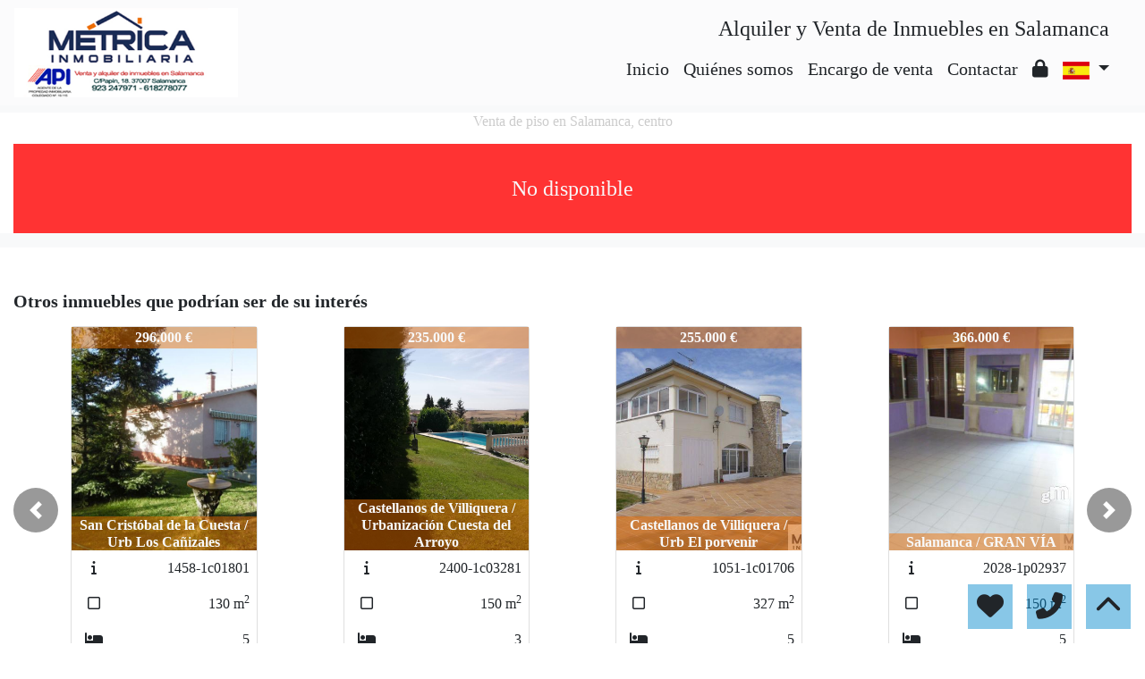

--- FILE ---
content_type: text/javascript
request_url: https://www.inmometrica.com/web_librerias/html2canvas/html2canvas.js
body_size: 66358
content:
/*!
 * html2canvas 1.0.0-rc.1 <https://html2canvas.hertzen.com>
 * Copyright (c) 2019 Niklas von Hertzen <https://hertzen.com>
 * Released under MIT License
 */
(function webpackUniversalModuleDefinition(root, factory) {
	if(typeof exports === 'object' && typeof module === 'object')
		module.exports = factory();
	else if(typeof define === 'function' && define.amd)
		define([], factory);
	else if(typeof exports === 'object')
		exports["html2canvas"] = factory();
	else
		root["html2canvas"] = factory();
})(window, function() {
return /******/ (function(modules) { // webpackBootstrap
/******/ 	// The module cache
/******/ 	var installedModules = {};
/******/
/******/ 	// The require function
/******/ 	function __webpack_require__(moduleId) {
/******/
/******/ 		// Check if module is in cache
/******/ 		if(installedModules[moduleId]) {
/******/ 			return installedModules[moduleId].exports;
/******/ 		}
/******/ 		// Create a new module (and put it into the cache)
/******/ 		var module = installedModules[moduleId] = {
/******/ 			i: moduleId,
/******/ 			l: false,
/******/ 			exports: {}
/******/ 		};
/******/
/******/ 		// Execute the module function
/******/ 		modules[moduleId].call(module.exports, module, module.exports, __webpack_require__);
/******/
/******/ 		// Flag the module as loaded
/******/ 		module.l = true;
/******/
/******/ 		// Return the exports of the module
/******/ 		return module.exports;
/******/ 	}
/******/
/******/
/******/ 	// expose the modules object (__webpack_modules__)
/******/ 	__webpack_require__.m = modules;
/******/
/******/ 	// expose the module cache
/******/ 	__webpack_require__.c = installedModules;
/******/
/******/ 	// define getter function for harmony exports
/******/ 	__webpack_require__.d = function(exports, name, getter) {
/******/ 		if(!__webpack_require__.o(exports, name)) {
/******/ 			Object.defineProperty(exports, name, { enumerable: true, get: getter });
/******/ 		}
/******/ 	};
/******/
/******/ 	// define __esModule on exports
/******/ 	__webpack_require__.r = function(exports) {
/******/ 		if(typeof Symbol !== 'undefined' && Symbol.toStringTag) {
/******/ 			Object.defineProperty(exports, Symbol.toStringTag, { value: 'Module' });
/******/ 		}
/******/ 		Object.defineProperty(exports, '__esModule', { value: true });
/******/ 	};
/******/
/******/ 	// create a fake namespace object
/******/ 	// mode & 1: value is a module id, require it
/******/ 	// mode & 2: merge all properties of value into the ns
/******/ 	// mode & 4: return value when already ns object
/******/ 	// mode & 8|1: behave like require
/******/ 	__webpack_require__.t = function(value, mode) {
/******/ 		if(mode & 1) value = __webpack_require__(value);
/******/ 		if(mode & 8) return value;
/******/ 		if((mode & 4) && typeof value === 'object' && value && value.__esModule) return value;
/******/ 		var ns = Object.create(null);
/******/ 		__webpack_require__.r(ns);
/******/ 		Object.defineProperty(ns, 'default', { enumerable: true, value: value });
/******/ 		if(mode & 2 && typeof value != 'string') for(var key in value) __webpack_require__.d(ns, key, function(key) { return value[key]; }.bind(null, key));
/******/ 		return ns;
/******/ 	};
/******/
/******/ 	// getDefaultExport function for compatibility with non-harmony modules
/******/ 	__webpack_require__.n = function(module) {
/******/ 		var getter = module && module.__esModule ?
/******/ 			function getDefault() { return module['default']; } :
/******/ 			function getModuleExports() { return module; };
/******/ 		__webpack_require__.d(getter, 'a', getter);
/******/ 		return getter;
/******/ 	};
/******/
/******/ 	// Object.prototype.hasOwnProperty.call
/******/ 	__webpack_require__.o = function(object, property) { return Object.prototype.hasOwnProperty.call(object, property); };
/******/
/******/ 	// __webpack_public_path__
/******/ 	__webpack_require__.p = "";
/******/
/******/
/******/ 	// Load entry module and return exports
/******/ 	return __webpack_require__(__webpack_require__.s = "./src/index.js");
/******/ })
/************************************************************************/
/******/ ({

/***/ "./node_modules/css-line-break/dist/LineBreak.js":
/*!*******************************************************!*\
  !*** ./node_modules/css-line-break/dist/LineBreak.js ***!
  \*******************************************************/
/*! no static exports found */
/***/ (function(module, exports, __webpack_require__) {

"use strict";
eval("\n\nObject.defineProperty(exports, \"__esModule\", {\n    value: true\n});\nexports.LineBreaker = exports.inlineBreakOpportunities = exports.lineBreakAtIndex = exports.codePointsToCharacterClasses = exports.UnicodeTrie = exports.BREAK_ALLOWED = exports.BREAK_NOT_ALLOWED = exports.BREAK_MANDATORY = exports.classes = exports.LETTER_NUMBER_MODIFIER = undefined;\n\nvar _createClass = function () { function defineProperties(target, props) { for (var i = 0; i < props.length; i++) { var descriptor = props[i]; descriptor.enumerable = descriptor.enumerable || false; descriptor.configurable = true; if (\"value\" in descriptor) descriptor.writable = true; Object.defineProperty(target, descriptor.key, descriptor); } } return function (Constructor, protoProps, staticProps) { if (protoProps) defineProperties(Constructor.prototype, protoProps); if (staticProps) defineProperties(Constructor, staticProps); return Constructor; }; }();\n\nvar _slicedToArray = function () { function sliceIterator(arr, i) { var _arr = []; var _n = true; var _d = false; var _e = undefined; try { for (var _i = arr[Symbol.iterator](), _s; !(_n = (_s = _i.next()).done); _n = true) { _arr.push(_s.value); if (i && _arr.length === i) break; } } catch (err) { _d = true; _e = err; } finally { try { if (!_n && _i[\"return\"]) _i[\"return\"](); } finally { if (_d) throw _e; } } return _arr; } return function (arr, i) { if (Array.isArray(arr)) { return arr; } else if (Symbol.iterator in Object(arr)) { return sliceIterator(arr, i); } else { throw new TypeError(\"Invalid attempt to destructure non-iterable instance\"); } }; }();\n\nvar _Trie = __webpack_require__(/*! ./Trie */ \"./node_modules/css-line-break/dist/Trie.js\");\n\nvar _linebreakTrie = __webpack_require__(/*! ./linebreak-trie */ \"./node_modules/css-line-break/dist/linebreak-trie.js\");\n\nvar _linebreakTrie2 = _interopRequireDefault(_linebreakTrie);\n\nvar _Util = __webpack_require__(/*! ./Util */ \"./node_modules/css-line-break/dist/Util.js\");\n\nfunction _interopRequireDefault(obj) { return obj && obj.__esModule ? obj : { default: obj }; }\n\nfunction _toConsumableArray(arr) { if (Array.isArray(arr)) { for (var i = 0, arr2 = Array(arr.length); i < arr.length; i++) { arr2[i] = arr[i]; } return arr2; } else { return Array.from(arr); } }\n\nfunction _classCallCheck(instance, Constructor) { if (!(instance instanceof Constructor)) { throw new TypeError(\"Cannot call a class as a function\"); } }\n\nvar LETTER_NUMBER_MODIFIER = exports.LETTER_NUMBER_MODIFIER = 50;\n\n// Non-tailorable Line Breaking Classes\nvar BK = 1; //  Cause a line break (after)\nvar CR = 2; //  Cause a line break (after), except between CR and LF\nvar LF = 3; //  Cause a line break (after)\nvar CM = 4; //  Prohibit a line break between the character and the preceding character\nvar NL = 5; //  Cause a line break (after)\nvar SG = 6; //  Do not occur in well-formed text\nvar WJ = 7; //  Prohibit line breaks before and after\nvar ZW = 8; //  Provide a break opportunity\nvar GL = 9; //  Prohibit line breaks before and after\nvar SP = 10; // Enable indirect line breaks\nvar ZWJ = 11; // Prohibit line breaks within joiner sequences\n// Break Opportunities\nvar B2 = 12; //  Provide a line break opportunity before and after the character\nvar BA = 13; //  Generally provide a line break opportunity after the character\nvar BB = 14; //  Generally provide a line break opportunity before the character\nvar HY = 15; //  Provide a line break opportunity after the character, except in numeric context\nvar CB = 16; //   Provide a line break opportunity contingent on additional information\n// Characters Prohibiting Certain Breaks\nvar CL = 17; //  Prohibit line breaks before\nvar CP = 18; //  Prohibit line breaks before\nvar EX = 19; //  Prohibit line breaks before\nvar IN = 20; //  Allow only indirect line breaks between pairs\nvar NS = 21; //  Allow only indirect line breaks before\nvar OP = 22; //  Prohibit line breaks after\nvar QU = 23; //  Act like they are both opening and closing\n// Numeric Context\nvar IS = 24; //  Prevent breaks after any and before numeric\nvar NU = 25; //  Form numeric expressions for line breaking purposes\nvar PO = 26; //  Do not break following a numeric expression\nvar PR = 27; //  Do not break in front of a numeric expression\nvar SY = 28; //  Prevent a break before; and allow a break after\n// Other Characters\nvar AI = 29; //  Act like AL when the resolvedEAW is N; otherwise; act as ID\nvar AL = 30; //  Are alphabetic characters or symbols that are used with alphabetic characters\nvar CJ = 31; //  Treat as NS or ID for strict or normal breaking.\nvar EB = 32; //  Do not break from following Emoji Modifier\nvar EM = 33; //  Do not break from preceding Emoji Base\nvar H2 = 34; //  Form Korean syllable blocks\nvar H3 = 35; //  Form Korean syllable blocks\nvar HL = 36; //  Do not break around a following hyphen; otherwise act as Alphabetic\nvar ID = 37; //  Break before or after; except in some numeric context\nvar JL = 38; //  Form Korean syllable blocks\nvar JV = 39; //  Form Korean syllable blocks\nvar JT = 40; //  Form Korean syllable blocks\nvar RI = 41; //  Keep pairs together. For pairs; break before and after other classes\nvar SA = 42; //  Provide a line break opportunity contingent on additional, language-specific context analysis\nvar XX = 43; //  Have as yet unknown line breaking behavior or unassigned code positions\n\nvar classes = exports.classes = {\n    BK: BK,\n    CR: CR,\n    LF: LF,\n    CM: CM,\n    NL: NL,\n    SG: SG,\n    WJ: WJ,\n    ZW: ZW,\n    GL: GL,\n    SP: SP,\n    ZWJ: ZWJ,\n    B2: B2,\n    BA: BA,\n    BB: BB,\n    HY: HY,\n    CB: CB,\n    CL: CL,\n    CP: CP,\n    EX: EX,\n    IN: IN,\n    NS: NS,\n    OP: OP,\n    QU: QU,\n    IS: IS,\n    NU: NU,\n    PO: PO,\n    PR: PR,\n    SY: SY,\n    AI: AI,\n    AL: AL,\n    CJ: CJ,\n    EB: EB,\n    EM: EM,\n    H2: H2,\n    H3: H3,\n    HL: HL,\n    ID: ID,\n    JL: JL,\n    JV: JV,\n    JT: JT,\n    RI: RI,\n    SA: SA,\n    XX: XX\n};\n\nvar BREAK_MANDATORY = exports.BREAK_MANDATORY = '!';\nvar BREAK_NOT_ALLOWED = exports.BREAK_NOT_ALLOWED = '×';\nvar BREAK_ALLOWED = exports.BREAK_ALLOWED = '÷';\nvar UnicodeTrie = exports.UnicodeTrie = (0, _Trie.createTrieFromBase64)(_linebreakTrie2.default);\n\nvar ALPHABETICS = [AL, HL];\nvar HARD_LINE_BREAKS = [BK, CR, LF, NL];\nvar SPACE = [SP, ZW];\nvar PREFIX_POSTFIX = [PR, PO];\nvar LINE_BREAKS = HARD_LINE_BREAKS.concat(SPACE);\nvar KOREAN_SYLLABLE_BLOCK = [JL, JV, JT, H2, H3];\nvar HYPHEN = [HY, BA];\n\nvar codePointsToCharacterClasses = exports.codePointsToCharacterClasses = function codePointsToCharacterClasses(codePoints) {\n    var lineBreak = arguments.length > 1 && arguments[1] !== undefined ? arguments[1] : 'strict';\n\n    var types = [];\n    var indicies = [];\n    var categories = [];\n    codePoints.forEach(function (codePoint, index) {\n        var classType = UnicodeTrie.get(codePoint);\n        if (classType > LETTER_NUMBER_MODIFIER) {\n            categories.push(true);\n            classType -= LETTER_NUMBER_MODIFIER;\n        } else {\n            categories.push(false);\n        }\n\n        if (['normal', 'auto', 'loose'].indexOf(lineBreak) !== -1) {\n            // U+2010, – U+2013, 〜 U+301C, ゠ U+30A0\n            if ([0x2010, 0x2013, 0x301c, 0x30a0].indexOf(codePoint) !== -1) {\n                indicies.push(index);\n                return types.push(CB);\n            }\n        }\n\n        if (classType === CM || classType === ZWJ) {\n            // LB10 Treat any remaining combining mark or ZWJ as AL.\n            if (index === 0) {\n                indicies.push(index);\n                return types.push(AL);\n            }\n\n            // LB9 Do not break a combining character sequence; treat it as if it has the line breaking class of\n            // the base character in all of the following rules. Treat ZWJ as if it were CM.\n            var prev = types[index - 1];\n            if (LINE_BREAKS.indexOf(prev) === -1) {\n                indicies.push(indicies[index - 1]);\n                return types.push(prev);\n            }\n            indicies.push(index);\n            return types.push(AL);\n        }\n\n        indicies.push(index);\n\n        if (classType === CJ) {\n            return types.push(lineBreak === 'strict' ? NS : ID);\n        }\n\n        if (classType === SA) {\n            return types.push(AL);\n        }\n\n        if (classType === AI) {\n            return types.push(AL);\n        }\n\n        // For supplementary characters, a useful default is to treat characters in the range 10000..1FFFD as AL\n        // and characters in the ranges 20000..2FFFD and 30000..3FFFD as ID, until the implementation can be revised\n        // to take into account the actual line breaking properties for these characters.\n        if (classType === XX) {\n            if (codePoint >= 0x20000 && codePoint <= 0x2fffd || codePoint >= 0x30000 && codePoint <= 0x3fffd) {\n                return types.push(ID);\n            } else {\n                return types.push(AL);\n            }\n        }\n\n        types.push(classType);\n    });\n\n    return [indicies, types, categories];\n};\n\nvar isAdjacentWithSpaceIgnored = function isAdjacentWithSpaceIgnored(a, b, currentIndex, classTypes) {\n    var current = classTypes[currentIndex];\n    if (Array.isArray(a) ? a.indexOf(current) !== -1 : a === current) {\n        var i = currentIndex;\n        while (i <= classTypes.length) {\n            i++;\n            var next = classTypes[i];\n\n            if (next === b) {\n                return true;\n            }\n\n            if (next !== SP) {\n                break;\n            }\n        }\n    }\n\n    if (current === SP) {\n        var _i = currentIndex;\n\n        while (_i > 0) {\n            _i--;\n            var prev = classTypes[_i];\n\n            if (Array.isArray(a) ? a.indexOf(prev) !== -1 : a === prev) {\n                var n = currentIndex;\n                while (n <= classTypes.length) {\n                    n++;\n                    var _next = classTypes[n];\n\n                    if (_next === b) {\n                        return true;\n                    }\n\n                    if (_next !== SP) {\n                        break;\n                    }\n                }\n            }\n\n            if (prev !== SP) {\n                break;\n            }\n        }\n    }\n    return false;\n};\n\nvar previousNonSpaceClassType = function previousNonSpaceClassType(currentIndex, classTypes) {\n    var i = currentIndex;\n    while (i >= 0) {\n        var type = classTypes[i];\n        if (type === SP) {\n            i--;\n        } else {\n            return type;\n        }\n    }\n    return 0;\n};\n\nvar _lineBreakAtIndex = function _lineBreakAtIndex(codePoints, classTypes, indicies, index, forbiddenBreaks) {\n    if (indicies[index] === 0) {\n        return BREAK_NOT_ALLOWED;\n    }\n\n    var currentIndex = index - 1;\n    if (Array.isArray(forbiddenBreaks) && forbiddenBreaks[currentIndex] === true) {\n        return BREAK_NOT_ALLOWED;\n    }\n\n    var beforeIndex = currentIndex - 1;\n    var afterIndex = currentIndex + 1;\n    var current = classTypes[currentIndex];\n\n    // LB4 Always break after hard line breaks.\n    // LB5 Treat CR followed by LF, as well as CR, LF, and NL as hard line breaks.\n    var before = beforeIndex >= 0 ? classTypes[beforeIndex] : 0;\n    var next = classTypes[afterIndex];\n\n    if (current === CR && next === LF) {\n        return BREAK_NOT_ALLOWED;\n    }\n\n    if (HARD_LINE_BREAKS.indexOf(current) !== -1) {\n        return BREAK_MANDATORY;\n    }\n\n    // LB6 Do not break before hard line breaks.\n    if (HARD_LINE_BREAKS.indexOf(next) !== -1) {\n        return BREAK_NOT_ALLOWED;\n    }\n\n    // LB7 Do not break before spaces or zero width space.\n    if (SPACE.indexOf(next) !== -1) {\n        return BREAK_NOT_ALLOWED;\n    }\n\n    // LB8 Break before any character following a zero-width space, even if one or more spaces intervene.\n    if (previousNonSpaceClassType(currentIndex, classTypes) === ZW) {\n        return BREAK_ALLOWED;\n    }\n\n    // LB8a Do not break between a zero width joiner and an ideograph, emoji base or emoji modifier.\n    if (UnicodeTrie.get(codePoints[currentIndex]) === ZWJ && (next === ID || next === EB || next === EM)) {\n        return BREAK_NOT_ALLOWED;\n    }\n\n    // LB11 Do not break before or after Word joiner and related characters.\n    if (current === WJ || next === WJ) {\n        return BREAK_NOT_ALLOWED;\n    }\n\n    // LB12 Do not break after NBSP and related characters.\n    if (current === GL) {\n        return BREAK_NOT_ALLOWED;\n    }\n\n    // LB12a Do not break before NBSP and related characters, except after spaces and hyphens.\n    if ([SP, BA, HY].indexOf(current) === -1 && next === GL) {\n        return BREAK_NOT_ALLOWED;\n    }\n\n    // LB13 Do not break before ‘]’ or ‘!’ or ‘;’ or ‘/’, even after spaces.\n    if ([CL, CP, EX, IS, SY].indexOf(next) !== -1) {\n        return BREAK_NOT_ALLOWED;\n    }\n\n    // LB14 Do not break after ‘[’, even after spaces.\n    if (previousNonSpaceClassType(currentIndex, classTypes) === OP) {\n        return BREAK_NOT_ALLOWED;\n    }\n\n    // LB15 Do not break within ‘”[’, even with intervening spaces.\n    if (isAdjacentWithSpaceIgnored(QU, OP, currentIndex, classTypes)) {\n        return BREAK_NOT_ALLOWED;\n    }\n\n    // LB16 Do not break between closing punctuation and a nonstarter (lb=NS), even with intervening spaces.\n    if (isAdjacentWithSpaceIgnored([CL, CP], NS, currentIndex, classTypes)) {\n        return BREAK_NOT_ALLOWED;\n    }\n\n    // LB17 Do not break within ‘——’, even with intervening spaces.\n    if (isAdjacentWithSpaceIgnored(B2, B2, currentIndex, classTypes)) {\n        return BREAK_NOT_ALLOWED;\n    }\n\n    // LB18 Break after spaces.\n    if (current === SP) {\n        return BREAK_ALLOWED;\n    }\n\n    // LB19 Do not break before or after quotation marks, such as ‘ ” ’.\n    if (current === QU || next === QU) {\n        return BREAK_NOT_ALLOWED;\n    }\n\n    // LB20 Break before and after unresolved CB.\n    if (next === CB || current === CB) {\n        return BREAK_ALLOWED;\n    }\n\n    // LB21 Do not break before hyphen-minus, other hyphens, fixed-width spaces, small kana, and other non-starters, or after acute accents.\n    if ([BA, HY, NS].indexOf(next) !== -1 || current === BB) {\n        return BREAK_NOT_ALLOWED;\n    }\n\n    // LB21a Don't break after Hebrew + Hyphen.\n    if (before === HL && HYPHEN.indexOf(current) !== -1) {\n        return BREAK_NOT_ALLOWED;\n    }\n\n    // LB21b Don’t break between Solidus and Hebrew letters.\n    if (current === SY && next === HL) {\n        return BREAK_NOT_ALLOWED;\n    }\n\n    // LB22 Do not break between two ellipses, or between letters, numbers or exclamations and ellipsis.\n    if (next === IN && ALPHABETICS.concat(IN, EX, NU, ID, EB, EM).indexOf(current) !== -1) {\n        return BREAK_NOT_ALLOWED;\n    }\n\n    // LB23 Do not break between digits and letters.\n    if (ALPHABETICS.indexOf(next) !== -1 && current === NU || ALPHABETICS.indexOf(current) !== -1 && next === NU) {\n        return BREAK_NOT_ALLOWED;\n    }\n\n    // LB23a Do not break between numeric prefixes and ideographs, or between ideographs and numeric postfixes.\n    if (current === PR && [ID, EB, EM].indexOf(next) !== -1 || [ID, EB, EM].indexOf(current) !== -1 && next === PO) {\n        return BREAK_NOT_ALLOWED;\n    }\n\n    // LB24 Do not break between numeric prefix/postfix and letters, or between letters and prefix/postfix.\n    if (ALPHABETICS.indexOf(current) !== -1 && PREFIX_POSTFIX.indexOf(next) !== -1 || PREFIX_POSTFIX.indexOf(current) !== -1 && ALPHABETICS.indexOf(next) !== -1) {\n        return BREAK_NOT_ALLOWED;\n    }\n\n    // LB25 Do not break between the following pairs of classes relevant to numbers:\n    if (\n    // (PR | PO) × ( OP | HY )? NU\n    [PR, PO].indexOf(current) !== -1 && (next === NU || [OP, HY].indexOf(next) !== -1 && classTypes[afterIndex + 1] === NU) ||\n    // ( OP | HY ) × NU\n    [OP, HY].indexOf(current) !== -1 && next === NU ||\n    // NU ×\t(NU | SY | IS)\n    current === NU && [NU, SY, IS].indexOf(next) !== -1) {\n        return BREAK_NOT_ALLOWED;\n    }\n\n    // NU (NU | SY | IS)* × (NU | SY | IS | CL | CP)\n    if ([NU, SY, IS, CL, CP].indexOf(next) !== -1) {\n        var prevIndex = currentIndex;\n        while (prevIndex >= 0) {\n            var type = classTypes[prevIndex];\n            if (type === NU) {\n                return BREAK_NOT_ALLOWED;\n            } else if ([SY, IS].indexOf(type) !== -1) {\n                prevIndex--;\n            } else {\n                break;\n            }\n        }\n    }\n\n    // NU (NU | SY | IS)* (CL | CP)? × (PO | PR))\n    if ([PR, PO].indexOf(next) !== -1) {\n        var _prevIndex = [CL, CP].indexOf(current) !== -1 ? beforeIndex : currentIndex;\n        while (_prevIndex >= 0) {\n            var _type = classTypes[_prevIndex];\n            if (_type === NU) {\n                return BREAK_NOT_ALLOWED;\n            } else if ([SY, IS].indexOf(_type) !== -1) {\n                _prevIndex--;\n            } else {\n                break;\n            }\n        }\n    }\n\n    // LB26 Do not break a Korean syllable.\n    if (JL === current && [JL, JV, H2, H3].indexOf(next) !== -1 || [JV, H2].indexOf(current) !== -1 && [JV, JT].indexOf(next) !== -1 || [JT, H3].indexOf(current) !== -1 && next === JT) {\n        return BREAK_NOT_ALLOWED;\n    }\n\n    // LB27 Treat a Korean Syllable Block the same as ID.\n    if (KOREAN_SYLLABLE_BLOCK.indexOf(current) !== -1 && [IN, PO].indexOf(next) !== -1 || KOREAN_SYLLABLE_BLOCK.indexOf(next) !== -1 && current === PR) {\n        return BREAK_NOT_ALLOWED;\n    }\n\n    // LB28 Do not break between alphabetics (“at”).\n    if (ALPHABETICS.indexOf(current) !== -1 && ALPHABETICS.indexOf(next) !== -1) {\n        return BREAK_NOT_ALLOWED;\n    }\n\n    // LB29 Do not break between numeric punctuation and alphabetics (“e.g.”).\n    if (current === IS && ALPHABETICS.indexOf(next) !== -1) {\n        return BREAK_NOT_ALLOWED;\n    }\n\n    // LB30 Do not break between letters, numbers, or ordinary symbols and opening or closing parentheses.\n    if (ALPHABETICS.concat(NU).indexOf(current) !== -1 && next === OP || ALPHABETICS.concat(NU).indexOf(next) !== -1 && current === CP) {\n        return BREAK_NOT_ALLOWED;\n    }\n\n    // LB30a Break between two regional indicator symbols if and only if there are an even number of regional\n    // indicators preceding the position of the break.\n    if (current === RI && next === RI) {\n        var i = indicies[currentIndex];\n        var count = 1;\n        while (i > 0) {\n            i--;\n            if (classTypes[i] === RI) {\n                count++;\n            } else {\n                break;\n            }\n        }\n        if (count % 2 !== 0) {\n            return BREAK_NOT_ALLOWED;\n        }\n    }\n\n    // LB30b Do not break between an emoji base and an emoji modifier.\n    if (current === EB && next === EM) {\n        return BREAK_NOT_ALLOWED;\n    }\n\n    return BREAK_ALLOWED;\n};\n\nvar lineBreakAtIndex = exports.lineBreakAtIndex = function lineBreakAtIndex(codePoints, index) {\n    // LB2 Never break at the start of text.\n    if (index === 0) {\n        return BREAK_NOT_ALLOWED;\n    }\n\n    // LB3 Always break at the end of text.\n    if (index >= codePoints.length) {\n        return BREAK_MANDATORY;\n    }\n\n    var _codePointsToCharacte = codePointsToCharacterClasses(codePoints),\n        _codePointsToCharacte2 = _slicedToArray(_codePointsToCharacte, 2),\n        indicies = _codePointsToCharacte2[0],\n        classTypes = _codePointsToCharacte2[1];\n\n    return _lineBreakAtIndex(codePoints, classTypes, indicies, index);\n};\n\nvar cssFormattedClasses = function cssFormattedClasses(codePoints, options) {\n    if (!options) {\n        options = { lineBreak: 'normal', wordBreak: 'normal' };\n    }\n\n    var _codePointsToCharacte3 = codePointsToCharacterClasses(codePoints, options.lineBreak),\n        _codePointsToCharacte4 = _slicedToArray(_codePointsToCharacte3, 3),\n        indicies = _codePointsToCharacte4[0],\n        classTypes = _codePointsToCharacte4[1],\n        isLetterNumber = _codePointsToCharacte4[2];\n\n    if (options.wordBreak === 'break-all' || options.wordBreak === 'break-word') {\n        classTypes = classTypes.map(function (type) {\n            return [NU, AL, SA].indexOf(type) !== -1 ? ID : type;\n        });\n    }\n\n    var forbiddenBreakpoints = options.wordBreak === 'keep-all' ? isLetterNumber.map(function (isLetterNumber, i) {\n        return isLetterNumber && codePoints[i] >= 0x4e00 && codePoints[i] <= 0x9fff;\n    }) : null;\n\n    return [indicies, classTypes, forbiddenBreakpoints];\n};\n\nvar inlineBreakOpportunities = exports.inlineBreakOpportunities = function inlineBreakOpportunities(str, options) {\n    var codePoints = (0, _Util.toCodePoints)(str);\n    var output = BREAK_NOT_ALLOWED;\n\n    var _cssFormattedClasses = cssFormattedClasses(codePoints, options),\n        _cssFormattedClasses2 = _slicedToArray(_cssFormattedClasses, 3),\n        indicies = _cssFormattedClasses2[0],\n        classTypes = _cssFormattedClasses2[1],\n        forbiddenBreakpoints = _cssFormattedClasses2[2];\n\n    codePoints.forEach(function (codePoint, i) {\n        output += (0, _Util.fromCodePoint)(codePoint) + (i >= codePoints.length - 1 ? BREAK_MANDATORY : _lineBreakAtIndex(codePoints, classTypes, indicies, i + 1, forbiddenBreakpoints));\n    });\n\n    return output;\n};\n\nvar Break = function () {\n    function Break(codePoints, lineBreak, start, end) {\n        _classCallCheck(this, Break);\n\n        this._codePoints = codePoints;\n        this.required = lineBreak === BREAK_MANDATORY;\n        this.start = start;\n        this.end = end;\n    }\n\n    _createClass(Break, [{\n        key: 'slice',\n        value: function slice() {\n            return _Util.fromCodePoint.apply(undefined, _toConsumableArray(this._codePoints.slice(this.start, this.end)));\n        }\n    }]);\n\n    return Break;\n}();\n\nvar LineBreaker = exports.LineBreaker = function LineBreaker(str, options) {\n    var codePoints = (0, _Util.toCodePoints)(str);\n\n    var _cssFormattedClasses3 = cssFormattedClasses(codePoints, options),\n        _cssFormattedClasses4 = _slicedToArray(_cssFormattedClasses3, 3),\n        indicies = _cssFormattedClasses4[0],\n        classTypes = _cssFormattedClasses4[1],\n        forbiddenBreakpoints = _cssFormattedClasses4[2];\n\n    var length = codePoints.length;\n    var lastEnd = 0;\n    var nextIndex = 0;\n\n    return {\n        next: function next() {\n            if (nextIndex >= length) {\n                return { done: true };\n            }\n            var lineBreak = BREAK_NOT_ALLOWED;\n            while (nextIndex < length && (lineBreak = _lineBreakAtIndex(codePoints, classTypes, indicies, ++nextIndex, forbiddenBreakpoints)) === BREAK_NOT_ALLOWED) {}\n\n            if (lineBreak !== BREAK_NOT_ALLOWED || nextIndex === length) {\n                var value = new Break(codePoints, lineBreak, lastEnd, nextIndex);\n                lastEnd = nextIndex;\n                return { value: value, done: false };\n            }\n\n            return { done: true };\n        }\n    };\n};\n\n//# sourceURL=webpack://html2canvas/./node_modules/css-line-break/dist/LineBreak.js?");

/***/ }),

/***/ "./node_modules/css-line-break/dist/Trie.js":
/*!**************************************************!*\
  !*** ./node_modules/css-line-break/dist/Trie.js ***!
  \**************************************************/
/*! no static exports found */
/***/ (function(module, exports, __webpack_require__) {

"use strict";
eval("\n\nObject.defineProperty(exports, \"__esModule\", {\n    value: true\n});\nexports.Trie = exports.createTrieFromBase64 = exports.UTRIE2_INDEX_2_MASK = exports.UTRIE2_INDEX_2_BLOCK_LENGTH = exports.UTRIE2_OMITTED_BMP_INDEX_1_LENGTH = exports.UTRIE2_INDEX_1_OFFSET = exports.UTRIE2_UTF8_2B_INDEX_2_LENGTH = exports.UTRIE2_UTF8_2B_INDEX_2_OFFSET = exports.UTRIE2_INDEX_2_BMP_LENGTH = exports.UTRIE2_LSCP_INDEX_2_LENGTH = exports.UTRIE2_DATA_MASK = exports.UTRIE2_DATA_BLOCK_LENGTH = exports.UTRIE2_LSCP_INDEX_2_OFFSET = exports.UTRIE2_SHIFT_1_2 = exports.UTRIE2_INDEX_SHIFT = exports.UTRIE2_SHIFT_1 = exports.UTRIE2_SHIFT_2 = undefined;\n\nvar _createClass = function () { function defineProperties(target, props) { for (var i = 0; i < props.length; i++) { var descriptor = props[i]; descriptor.enumerable = descriptor.enumerable || false; descriptor.configurable = true; if (\"value\" in descriptor) descriptor.writable = true; Object.defineProperty(target, descriptor.key, descriptor); } } return function (Constructor, protoProps, staticProps) { if (protoProps) defineProperties(Constructor.prototype, protoProps); if (staticProps) defineProperties(Constructor, staticProps); return Constructor; }; }();\n\nvar _Util = __webpack_require__(/*! ./Util */ \"./node_modules/css-line-break/dist/Util.js\");\n\nfunction _classCallCheck(instance, Constructor) { if (!(instance instanceof Constructor)) { throw new TypeError(\"Cannot call a class as a function\"); } }\n\n/** Shift size for getting the index-2 table offset. */\nvar UTRIE2_SHIFT_2 = exports.UTRIE2_SHIFT_2 = 5;\n\n/** Shift size for getting the index-1 table offset. */\nvar UTRIE2_SHIFT_1 = exports.UTRIE2_SHIFT_1 = 6 + 5;\n\n/**\n * Shift size for shifting left the index array values.\n * Increases possible data size with 16-bit index values at the cost\n * of compactability.\n * This requires data blocks to be aligned by UTRIE2_DATA_GRANULARITY.\n */\nvar UTRIE2_INDEX_SHIFT = exports.UTRIE2_INDEX_SHIFT = 2;\n\n/**\n * Difference between the two shift sizes,\n * for getting an index-1 offset from an index-2 offset. 6=11-5\n */\nvar UTRIE2_SHIFT_1_2 = exports.UTRIE2_SHIFT_1_2 = UTRIE2_SHIFT_1 - UTRIE2_SHIFT_2;\n\n/**\n * The part of the index-2 table for U+D800..U+DBFF stores values for\n * lead surrogate code _units_ not code _points_.\n * Values for lead surrogate code _points_ are indexed with this portion of the table.\n * Length=32=0x20=0x400>>UTRIE2_SHIFT_2. (There are 1024=0x400 lead surrogates.)\n */\nvar UTRIE2_LSCP_INDEX_2_OFFSET = exports.UTRIE2_LSCP_INDEX_2_OFFSET = 0x10000 >> UTRIE2_SHIFT_2;\n\n/** Number of entries in a data block. 32=0x20 */\nvar UTRIE2_DATA_BLOCK_LENGTH = exports.UTRIE2_DATA_BLOCK_LENGTH = 1 << UTRIE2_SHIFT_2;\n/** Mask for getting the lower bits for the in-data-block offset. */\nvar UTRIE2_DATA_MASK = exports.UTRIE2_DATA_MASK = UTRIE2_DATA_BLOCK_LENGTH - 1;\n\nvar UTRIE2_LSCP_INDEX_2_LENGTH = exports.UTRIE2_LSCP_INDEX_2_LENGTH = 0x400 >> UTRIE2_SHIFT_2;\n/** Count the lengths of both BMP pieces. 2080=0x820 */\nvar UTRIE2_INDEX_2_BMP_LENGTH = exports.UTRIE2_INDEX_2_BMP_LENGTH = UTRIE2_LSCP_INDEX_2_OFFSET + UTRIE2_LSCP_INDEX_2_LENGTH;\n/**\n * The 2-byte UTF-8 version of the index-2 table follows at offset 2080=0x820.\n * Length 32=0x20 for lead bytes C0..DF, regardless of UTRIE2_SHIFT_2.\n */\nvar UTRIE2_UTF8_2B_INDEX_2_OFFSET = exports.UTRIE2_UTF8_2B_INDEX_2_OFFSET = UTRIE2_INDEX_2_BMP_LENGTH;\nvar UTRIE2_UTF8_2B_INDEX_2_LENGTH = exports.UTRIE2_UTF8_2B_INDEX_2_LENGTH = 0x800 >> 6; /* U+0800 is the first code point after 2-byte UTF-8 */\n/**\n * The index-1 table, only used for supplementary code points, at offset 2112=0x840.\n * Variable length, for code points up to highStart, where the last single-value range starts.\n * Maximum length 512=0x200=0x100000>>UTRIE2_SHIFT_1.\n * (For 0x100000 supplementary code points U+10000..U+10ffff.)\n *\n * The part of the index-2 table for supplementary code points starts\n * after this index-1 table.\n *\n * Both the index-1 table and the following part of the index-2 table\n * are omitted completely if there is only BMP data.\n */\nvar UTRIE2_INDEX_1_OFFSET = exports.UTRIE2_INDEX_1_OFFSET = UTRIE2_UTF8_2B_INDEX_2_OFFSET + UTRIE2_UTF8_2B_INDEX_2_LENGTH;\n\n/**\n * Number of index-1 entries for the BMP. 32=0x20\n * This part of the index-1 table is omitted from the serialized form.\n */\nvar UTRIE2_OMITTED_BMP_INDEX_1_LENGTH = exports.UTRIE2_OMITTED_BMP_INDEX_1_LENGTH = 0x10000 >> UTRIE2_SHIFT_1;\n\n/** Number of entries in an index-2 block. 64=0x40 */\nvar UTRIE2_INDEX_2_BLOCK_LENGTH = exports.UTRIE2_INDEX_2_BLOCK_LENGTH = 1 << UTRIE2_SHIFT_1_2;\n/** Mask for getting the lower bits for the in-index-2-block offset. */\nvar UTRIE2_INDEX_2_MASK = exports.UTRIE2_INDEX_2_MASK = UTRIE2_INDEX_2_BLOCK_LENGTH - 1;\n\nvar createTrieFromBase64 = exports.createTrieFromBase64 = function createTrieFromBase64(base64) {\n    var buffer = (0, _Util.decode)(base64);\n    var view32 = Array.isArray(buffer) ? (0, _Util.polyUint32Array)(buffer) : new Uint32Array(buffer);\n    var view16 = Array.isArray(buffer) ? (0, _Util.polyUint16Array)(buffer) : new Uint16Array(buffer);\n    var headerLength = 24;\n\n    var index = view16.slice(headerLength / 2, view32[4] / 2);\n    var data = view32[5] === 2 ? view16.slice((headerLength + view32[4]) / 2) : view32.slice(Math.ceil((headerLength + view32[4]) / 4));\n\n    return new Trie(view32[0], view32[1], view32[2], view32[3], index, data);\n};\n\nvar Trie = exports.Trie = function () {\n    function Trie(initialValue, errorValue, highStart, highValueIndex, index, data) {\n        _classCallCheck(this, Trie);\n\n        this.initialValue = initialValue;\n        this.errorValue = errorValue;\n        this.highStart = highStart;\n        this.highValueIndex = highValueIndex;\n        this.index = index;\n        this.data = data;\n    }\n\n    /**\n     * Get the value for a code point as stored in the Trie.\n     *\n     * @param codePoint the code point\n     * @return the value\n     */\n\n\n    _createClass(Trie, [{\n        key: 'get',\n        value: function get(codePoint) {\n            var ix = void 0;\n            if (codePoint >= 0) {\n                if (codePoint < 0x0d800 || codePoint > 0x0dbff && codePoint <= 0x0ffff) {\n                    // Ordinary BMP code point, excluding leading surrogates.\n                    // BMP uses a single level lookup.  BMP index starts at offset 0 in the Trie2 index.\n                    // 16 bit data is stored in the index array itself.\n                    ix = this.index[codePoint >> UTRIE2_SHIFT_2];\n                    ix = (ix << UTRIE2_INDEX_SHIFT) + (codePoint & UTRIE2_DATA_MASK);\n                    return this.data[ix];\n                }\n\n                if (codePoint <= 0xffff) {\n                    // Lead Surrogate Code Point.  A Separate index section is stored for\n                    // lead surrogate code units and code points.\n                    //   The main index has the code unit data.\n                    //   For this function, we need the code point data.\n                    // Note: this expression could be refactored for slightly improved efficiency, but\n                    //       surrogate code points will be so rare in practice that it's not worth it.\n                    ix = this.index[UTRIE2_LSCP_INDEX_2_OFFSET + (codePoint - 0xd800 >> UTRIE2_SHIFT_2)];\n                    ix = (ix << UTRIE2_INDEX_SHIFT) + (codePoint & UTRIE2_DATA_MASK);\n                    return this.data[ix];\n                }\n\n                if (codePoint < this.highStart) {\n                    // Supplemental code point, use two-level lookup.\n                    ix = UTRIE2_INDEX_1_OFFSET - UTRIE2_OMITTED_BMP_INDEX_1_LENGTH + (codePoint >> UTRIE2_SHIFT_1);\n                    ix = this.index[ix];\n                    ix += codePoint >> UTRIE2_SHIFT_2 & UTRIE2_INDEX_2_MASK;\n                    ix = this.index[ix];\n                    ix = (ix << UTRIE2_INDEX_SHIFT) + (codePoint & UTRIE2_DATA_MASK);\n                    return this.data[ix];\n                }\n                if (codePoint <= 0x10ffff) {\n                    return this.data[this.highValueIndex];\n                }\n            }\n\n            // Fall through.  The code point is outside of the legal range of 0..0x10ffff.\n            return this.errorValue;\n        }\n    }]);\n\n    return Trie;\n}();\n\n//# sourceURL=webpack://html2canvas/./node_modules/css-line-break/dist/Trie.js?");

/***/ }),

/***/ "./node_modules/css-line-break/dist/Util.js":
/*!**************************************************!*\
  !*** ./node_modules/css-line-break/dist/Util.js ***!
  \**************************************************/
/*! no static exports found */
/***/ (function(module, exports, __webpack_require__) {

"use strict";
eval("\n\nObject.defineProperty(exports, \"__esModule\", {\n    value: true\n});\nvar toCodePoints = exports.toCodePoints = function toCodePoints(str) {\n    var codePoints = [];\n    var i = 0;\n    var length = str.length;\n    while (i < length) {\n        var value = str.charCodeAt(i++);\n        if (value >= 0xd800 && value <= 0xdbff && i < length) {\n            var extra = str.charCodeAt(i++);\n            if ((extra & 0xfc00) === 0xdc00) {\n                codePoints.push(((value & 0x3ff) << 10) + (extra & 0x3ff) + 0x10000);\n            } else {\n                codePoints.push(value);\n                i--;\n            }\n        } else {\n            codePoints.push(value);\n        }\n    }\n    return codePoints;\n};\n\nvar fromCodePoint = exports.fromCodePoint = function fromCodePoint() {\n    if (String.fromCodePoint) {\n        return String.fromCodePoint.apply(String, arguments);\n    }\n\n    var length = arguments.length;\n    if (!length) {\n        return '';\n    }\n\n    var codeUnits = [];\n\n    var index = -1;\n    var result = '';\n    while (++index < length) {\n        var codePoint = arguments.length <= index ? undefined : arguments[index];\n        if (codePoint <= 0xffff) {\n            codeUnits.push(codePoint);\n        } else {\n            codePoint -= 0x10000;\n            codeUnits.push((codePoint >> 10) + 0xd800, codePoint % 0x400 + 0xdc00);\n        }\n        if (index + 1 === length || codeUnits.length > 0x4000) {\n            result += String.fromCharCode.apply(String, codeUnits);\n            codeUnits.length = 0;\n        }\n    }\n    return result;\n};\n\nvar chars = 'ABCDEFGHIJKLMNOPQRSTUVWXYZabcdefghijklmnopqrstuvwxyz0123456789+/';\n\n// Use a lookup table to find the index.\nvar lookup = typeof Uint8Array === 'undefined' ? [] : new Uint8Array(256);\nfor (var i = 0; i < chars.length; i++) {\n    lookup[chars.charCodeAt(i)] = i;\n}\n\nvar decode = exports.decode = function decode(base64) {\n    var bufferLength = base64.length * 0.75,\n        len = base64.length,\n        i = void 0,\n        p = 0,\n        encoded1 = void 0,\n        encoded2 = void 0,\n        encoded3 = void 0,\n        encoded4 = void 0;\n\n    if (base64[base64.length - 1] === '=') {\n        bufferLength--;\n        if (base64[base64.length - 2] === '=') {\n            bufferLength--;\n        }\n    }\n\n    var buffer = typeof ArrayBuffer !== 'undefined' && typeof Uint8Array !== 'undefined' && typeof Uint8Array.prototype.slice !== 'undefined' ? new ArrayBuffer(bufferLength) : new Array(bufferLength);\n    var bytes = Array.isArray(buffer) ? buffer : new Uint8Array(buffer);\n\n    for (i = 0; i < len; i += 4) {\n        encoded1 = lookup[base64.charCodeAt(i)];\n        encoded2 = lookup[base64.charCodeAt(i + 1)];\n        encoded3 = lookup[base64.charCodeAt(i + 2)];\n        encoded4 = lookup[base64.charCodeAt(i + 3)];\n\n        bytes[p++] = encoded1 << 2 | encoded2 >> 4;\n        bytes[p++] = (encoded2 & 15) << 4 | encoded3 >> 2;\n        bytes[p++] = (encoded3 & 3) << 6 | encoded4 & 63;\n    }\n\n    return buffer;\n};\n\nvar polyUint16Array = exports.polyUint16Array = function polyUint16Array(buffer) {\n    var length = buffer.length;\n    var bytes = [];\n    for (var _i = 0; _i < length; _i += 2) {\n        bytes.push(buffer[_i + 1] << 8 | buffer[_i]);\n    }\n    return bytes;\n};\n\nvar polyUint32Array = exports.polyUint32Array = function polyUint32Array(buffer) {\n    var length = buffer.length;\n    var bytes = [];\n    for (var _i2 = 0; _i2 < length; _i2 += 4) {\n        bytes.push(buffer[_i2 + 3] << 24 | buffer[_i2 + 2] << 16 | buffer[_i2 + 1] << 8 | buffer[_i2]);\n    }\n    return bytes;\n};\n\n//# sourceURL=webpack://html2canvas/./node_modules/css-line-break/dist/Util.js?");

/***/ }),

/***/ "./node_modules/css-line-break/dist/index.js":
/*!***************************************************!*\
  !*** ./node_modules/css-line-break/dist/index.js ***!
  \***************************************************/
/*! no static exports found */
/***/ (function(module, exports, __webpack_require__) {

"use strict";
eval("\n\nObject.defineProperty(exports, \"__esModule\", {\n  value: true\n});\n\nvar _Util = __webpack_require__(/*! ./Util */ \"./node_modules/css-line-break/dist/Util.js\");\n\nObject.defineProperty(exports, 'toCodePoints', {\n  enumerable: true,\n  get: function get() {\n    return _Util.toCodePoints;\n  }\n});\nObject.defineProperty(exports, 'fromCodePoint', {\n  enumerable: true,\n  get: function get() {\n    return _Util.fromCodePoint;\n  }\n});\n\nvar _LineBreak = __webpack_require__(/*! ./LineBreak */ \"./node_modules/css-line-break/dist/LineBreak.js\");\n\nObject.defineProperty(exports, 'LineBreaker', {\n  enumerable: true,\n  get: function get() {\n    return _LineBreak.LineBreaker;\n  }\n});\n\n//# sourceURL=webpack://html2canvas/./node_modules/css-line-break/dist/index.js?");

/***/ }),

/***/ "./node_modules/css-line-break/dist/linebreak-trie.js":
/*!************************************************************!*\
  !*** ./node_modules/css-line-break/dist/linebreak-trie.js ***!
  \************************************************************/
/*! no static exports found */
/***/ (function(module, exports, __webpack_require__) {

"use strict";
eval("\n\nmodule.exports = '[base64]/QD/[base64]/B8UHygcwANAH2AfgB4AA6AfwBz4B+AcACFwBCAgPCBcIogEYAR8IJwiAAC8INwg/[base64]/4LAAcABwAHAAc+DF4MAAcAB54M3gweDV4Nng3eDaABoAGgAaABoAGgAaABoAGgAaABoAGgAaABoAGgAaABoAGgAaABoAEeDqABVg6WDqABoQ6gAaABoAHXDvcONw/[base64]/[base64]/[base64]//[base64]';\n\n//# sourceURL=webpack://html2canvas/./node_modules/css-line-break/dist/linebreak-trie.js?");

/***/ }),

/***/ "./src/Angle.js":
/*!**********************!*\
  !*** ./src/Angle.js ***!
  \**********************/
/*! exports provided: parseAngle */
/***/ (function(module, __webpack_exports__, __webpack_require__) {

"use strict";
eval("__webpack_require__.r(__webpack_exports__);\n/* harmony export (binding) */ __webpack_require__.d(__webpack_exports__, \"parseAngle\", function() { return parseAngle; });\n\n\nvar ANGLE = /([+-]?\\d*\\.?\\d+)(deg|grad|rad|turn)/i;\nvar parseAngle = function parseAngle(angle) {\n  var match = angle.match(ANGLE);\n\n  if (match) {\n    var value = parseFloat(match[1]);\n\n    switch (match[2].toLowerCase()) {\n      case 'deg':\n        return Math.PI * value / 180;\n\n      case 'grad':\n        return Math.PI / 200 * value;\n\n      case 'rad':\n        return value;\n\n      case 'turn':\n        return Math.PI * 2 * value;\n    }\n  }\n\n  return null;\n};\n\n//# sourceURL=webpack://html2canvas/./src/Angle.js?");

/***/ }),

/***/ "./src/Bounds.js":
/*!***********************!*\
  !*** ./src/Bounds.js ***!
  \***********************/
/*! exports provided: Bounds, parseBounds, calculatePaddingBox, calculateContentBox, parseDocumentSize, parsePathForBorder, calculateBorderBoxPath, calculatePaddingBoxPath, parseBoundCurves */
/***/ (function(module, __webpack_exports__, __webpack_require__) {

"use strict";
eval("__webpack_require__.r(__webpack_exports__);\n/* harmony export (binding) */ __webpack_require__.d(__webpack_exports__, \"Bounds\", function() { return Bounds; });\n/* harmony export (binding) */ __webpack_require__.d(__webpack_exports__, \"parseBounds\", function() { return parseBounds; });\n/* harmony export (binding) */ __webpack_require__.d(__webpack_exports__, \"calculatePaddingBox\", function() { return calculatePaddingBox; });\n/* harmony export (binding) */ __webpack_require__.d(__webpack_exports__, \"calculateContentBox\", function() { return calculateContentBox; });\n/* harmony export (binding) */ __webpack_require__.d(__webpack_exports__, \"parseDocumentSize\", function() { return parseDocumentSize; });\n/* harmony export (binding) */ __webpack_require__.d(__webpack_exports__, \"parsePathForBorder\", function() { return parsePathForBorder; });\n/* harmony export (binding) */ __webpack_require__.d(__webpack_exports__, \"calculateBorderBoxPath\", function() { return calculateBorderBoxPath; });\n/* harmony export (binding) */ __webpack_require__.d(__webpack_exports__, \"calculatePaddingBoxPath\", function() { return calculatePaddingBoxPath; });\n/* harmony export (binding) */ __webpack_require__.d(__webpack_exports__, \"parseBoundCurves\", function() { return parseBoundCurves; });\n/* harmony import */ var _drawing_Vector__WEBPACK_IMPORTED_MODULE_0__ = __webpack_require__(/*! ./drawing/Vector */ \"./src/drawing/Vector.js\");\n/* harmony import */ var _drawing_BezierCurve__WEBPACK_IMPORTED_MODULE_1__ = __webpack_require__(/*! ./drawing/BezierCurve */ \"./src/drawing/BezierCurve.js\");\n\n\nfunction _classCallCheck(instance, Constructor) { if (!(instance instanceof Constructor)) { throw new TypeError(\"Cannot call a class as a function\"); } }\n\nfunction _defineProperties(target, props) { for (var i = 0; i < props.length; i++) { var descriptor = props[i]; descriptor.enumerable = descriptor.enumerable || false; descriptor.configurable = true; if (\"value\" in descriptor) descriptor.writable = true; Object.defineProperty(target, descriptor.key, descriptor); } }\n\nfunction _createClass(Constructor, protoProps, staticProps) { if (protoProps) _defineProperties(Constructor.prototype, protoProps); if (staticProps) _defineProperties(Constructor, staticProps); return Constructor; }\n\n\n\nvar TOP = 0;\nvar RIGHT = 1;\nvar BOTTOM = 2;\nvar LEFT = 3;\nvar H = 0;\nvar V = 1;\nvar Bounds =\n/*#__PURE__*/\nfunction () {\n  function Bounds(x, y, w, h) {\n    _classCallCheck(this, Bounds);\n\n    this.left = x;\n    this.top = y;\n    this.width = w;\n    this.height = h;\n  }\n\n  _createClass(Bounds, null, [{\n    key: \"fromClientRect\",\n    value: function fromClientRect(clientRect, scrollX, scrollY) {\n      return new Bounds(clientRect.left + scrollX, clientRect.top + scrollY, clientRect.width, clientRect.height);\n    }\n  }]);\n\n  return Bounds;\n}();\nvar parseBounds = function parseBounds(node, scrollX, scrollY) {\n  return Bounds.fromClientRect(node.getBoundingClientRect(), scrollX, scrollY);\n};\nvar calculatePaddingBox = function calculatePaddingBox(bounds, borders) {\n  return new Bounds(bounds.left + borders[LEFT].borderWidth, bounds.top + borders[TOP].borderWidth, bounds.width - (borders[RIGHT].borderWidth + borders[LEFT].borderWidth), bounds.height - (borders[TOP].borderWidth + borders[BOTTOM].borderWidth));\n};\nvar calculateContentBox = function calculateContentBox(bounds, padding, borders) {\n  // TODO support percentage paddings\n  var paddingTop = padding[TOP].value;\n  var paddingRight = padding[RIGHT].value;\n  var paddingBottom = padding[BOTTOM].value;\n  var paddingLeft = padding[LEFT].value;\n  return new Bounds(bounds.left + paddingLeft + borders[LEFT].borderWidth, bounds.top + paddingTop + borders[TOP].borderWidth, bounds.width - (borders[RIGHT].borderWidth + borders[LEFT].borderWidth + paddingLeft + paddingRight), bounds.height - (borders[TOP].borderWidth + borders[BOTTOM].borderWidth + paddingTop + paddingBottom));\n};\nvar parseDocumentSize = function parseDocumentSize(document) {\n  var body = document.body;\n  var documentElement = document.documentElement;\n\n  if (!body || !documentElement) {\n    throw new Error( true ? \"Unable to get document size\" : undefined);\n  }\n\n  var width = Math.max(Math.max(body.scrollWidth, documentElement.scrollWidth), Math.max(body.offsetWidth, documentElement.offsetWidth), Math.max(body.clientWidth, documentElement.clientWidth));\n  var height = Math.max(Math.max(body.scrollHeight, documentElement.scrollHeight), Math.max(body.offsetHeight, documentElement.offsetHeight), Math.max(body.clientHeight, documentElement.clientHeight));\n  return new Bounds(0, 0, width, height);\n};\nvar parsePathForBorder = function parsePathForBorder(curves, borderSide) {\n  switch (borderSide) {\n    case TOP:\n      return createPathFromCurves(curves.topLeftOuter, curves.topLeftInner, curves.topRightOuter, curves.topRightInner);\n\n    case RIGHT:\n      return createPathFromCurves(curves.topRightOuter, curves.topRightInner, curves.bottomRightOuter, curves.bottomRightInner);\n\n    case BOTTOM:\n      return createPathFromCurves(curves.bottomRightOuter, curves.bottomRightInner, curves.bottomLeftOuter, curves.bottomLeftInner);\n\n    case LEFT:\n    default:\n      return createPathFromCurves(curves.bottomLeftOuter, curves.bottomLeftInner, curves.topLeftOuter, curves.topLeftInner);\n  }\n};\n\nvar createPathFromCurves = function createPathFromCurves(outer1, inner1, outer2, inner2) {\n  var path = [];\n\n  if (outer1 instanceof _drawing_BezierCurve__WEBPACK_IMPORTED_MODULE_1__[\"default\"]) {\n    path.push(outer1.subdivide(0.5, false));\n  } else {\n    path.push(outer1);\n  }\n\n  if (outer2 instanceof _drawing_BezierCurve__WEBPACK_IMPORTED_MODULE_1__[\"default\"]) {\n    path.push(outer2.subdivide(0.5, true));\n  } else {\n    path.push(outer2);\n  }\n\n  if (inner2 instanceof _drawing_BezierCurve__WEBPACK_IMPORTED_MODULE_1__[\"default\"]) {\n    path.push(inner2.subdivide(0.5, true).reverse());\n  } else {\n    path.push(inner2);\n  }\n\n  if (inner1 instanceof _drawing_BezierCurve__WEBPACK_IMPORTED_MODULE_1__[\"default\"]) {\n    path.push(inner1.subdivide(0.5, false).reverse());\n  } else {\n    path.push(inner1);\n  }\n\n  return path;\n};\n\nvar calculateBorderBoxPath = function calculateBorderBoxPath(curves) {\n  return [curves.topLeftOuter, curves.topRightOuter, curves.bottomRightOuter, curves.bottomLeftOuter];\n};\nvar calculatePaddingBoxPath = function calculatePaddingBoxPath(curves) {\n  return [curves.topLeftInner, curves.topRightInner, curves.bottomRightInner, curves.bottomLeftInner];\n};\nvar parseBoundCurves = function parseBoundCurves(bounds, borders, borderRadius) {\n  var tlh = borderRadius[CORNER.TOP_LEFT][H].getAbsoluteValue(bounds.width);\n  var tlv = borderRadius[CORNER.TOP_LEFT][V].getAbsoluteValue(bounds.height);\n  var trh = borderRadius[CORNER.TOP_RIGHT][H].getAbsoluteValue(bounds.width);\n  var trv = borderRadius[CORNER.TOP_RIGHT][V].getAbsoluteValue(bounds.height);\n  var brh = borderRadius[CORNER.BOTTOM_RIGHT][H].getAbsoluteValue(bounds.width);\n  var brv = borderRadius[CORNER.BOTTOM_RIGHT][V].getAbsoluteValue(bounds.height);\n  var blh = borderRadius[CORNER.BOTTOM_LEFT][H].getAbsoluteValue(bounds.width);\n  var blv = borderRadius[CORNER.BOTTOM_LEFT][V].getAbsoluteValue(bounds.height);\n  var factors = [];\n  factors.push((tlh + trh) / bounds.width);\n  factors.push((blh + brh) / bounds.width);\n  factors.push((tlv + blv) / bounds.height);\n  factors.push((trv + brv) / bounds.height);\n  var maxFactor = Math.max.apply(Math, factors);\n\n  if (maxFactor > 1) {\n    tlh /= maxFactor;\n    tlv /= maxFactor;\n    trh /= maxFactor;\n    trv /= maxFactor;\n    brh /= maxFactor;\n    brv /= maxFactor;\n    blh /= maxFactor;\n    blv /= maxFactor;\n  }\n\n  var topWidth = bounds.width - trh;\n  var rightHeight = bounds.height - brv;\n  var bottomWidth = bounds.width - brh;\n  var leftHeight = bounds.height - blv;\n  return {\n    topLeftOuter: tlh > 0 || tlv > 0 ? getCurvePoints(bounds.left, bounds.top, tlh, tlv, CORNER.TOP_LEFT) : new _drawing_Vector__WEBPACK_IMPORTED_MODULE_0__[\"default\"](bounds.left, bounds.top),\n    topLeftInner: tlh > 0 || tlv > 0 ? getCurvePoints(bounds.left + borders[LEFT].borderWidth, bounds.top + borders[TOP].borderWidth, Math.max(0, tlh - borders[LEFT].borderWidth), Math.max(0, tlv - borders[TOP].borderWidth), CORNER.TOP_LEFT) : new _drawing_Vector__WEBPACK_IMPORTED_MODULE_0__[\"default\"](bounds.left + borders[LEFT].borderWidth, bounds.top + borders[TOP].borderWidth),\n    topRightOuter: trh > 0 || trv > 0 ? getCurvePoints(bounds.left + topWidth, bounds.top, trh, trv, CORNER.TOP_RIGHT) : new _drawing_Vector__WEBPACK_IMPORTED_MODULE_0__[\"default\"](bounds.left + bounds.width, bounds.top),\n    topRightInner: trh > 0 || trv > 0 ? getCurvePoints(bounds.left + Math.min(topWidth, bounds.width + borders[LEFT].borderWidth), bounds.top + borders[TOP].borderWidth, topWidth > bounds.width + borders[LEFT].borderWidth ? 0 : trh - borders[LEFT].borderWidth, trv - borders[TOP].borderWidth, CORNER.TOP_RIGHT) : new _drawing_Vector__WEBPACK_IMPORTED_MODULE_0__[\"default\"](bounds.left + bounds.width - borders[RIGHT].borderWidth, bounds.top + borders[TOP].borderWidth),\n    bottomRightOuter: brh > 0 || brv > 0 ? getCurvePoints(bounds.left + bottomWidth, bounds.top + rightHeight, brh, brv, CORNER.BOTTOM_RIGHT) : new _drawing_Vector__WEBPACK_IMPORTED_MODULE_0__[\"default\"](bounds.left + bounds.width, bounds.top + bounds.height),\n    bottomRightInner: brh > 0 || brv > 0 ? getCurvePoints(bounds.left + Math.min(bottomWidth, bounds.width - borders[LEFT].borderWidth), bounds.top + Math.min(rightHeight, bounds.height + borders[TOP].borderWidth), Math.max(0, brh - borders[RIGHT].borderWidth), brv - borders[BOTTOM].borderWidth, CORNER.BOTTOM_RIGHT) : new _drawing_Vector__WEBPACK_IMPORTED_MODULE_0__[\"default\"](bounds.left + bounds.width - borders[RIGHT].borderWidth, bounds.top + bounds.height - borders[BOTTOM].borderWidth),\n    bottomLeftOuter: blh > 0 || blv > 0 ? getCurvePoints(bounds.left, bounds.top + leftHeight, blh, blv, CORNER.BOTTOM_LEFT) : new _drawing_Vector__WEBPACK_IMPORTED_MODULE_0__[\"default\"](bounds.left, bounds.top + bounds.height),\n    bottomLeftInner: blh > 0 || blv > 0 ? getCurvePoints(bounds.left + borders[LEFT].borderWidth, bounds.top + leftHeight, Math.max(0, blh - borders[LEFT].borderWidth), blv - borders[BOTTOM].borderWidth, CORNER.BOTTOM_LEFT) : new _drawing_Vector__WEBPACK_IMPORTED_MODULE_0__[\"default\"](bounds.left + borders[LEFT].borderWidth, bounds.top + bounds.height - borders[BOTTOM].borderWidth)\n  };\n};\nvar CORNER = {\n  TOP_LEFT: 0,\n  TOP_RIGHT: 1,\n  BOTTOM_RIGHT: 2,\n  BOTTOM_LEFT: 3\n};\n\nvar getCurvePoints = function getCurvePoints(x, y, r1, r2, position) {\n  var kappa = 4 * ((Math.sqrt(2) - 1) / 3);\n  var ox = r1 * kappa; // control point offset horizontal\n\n  var oy = r2 * kappa; // control point offset vertical\n\n  var xm = x + r1; // x-middle\n\n  var ym = y + r2; // y-middle\n\n  switch (position) {\n    case CORNER.TOP_LEFT:\n      return new _drawing_BezierCurve__WEBPACK_IMPORTED_MODULE_1__[\"default\"](new _drawing_Vector__WEBPACK_IMPORTED_MODULE_0__[\"default\"](x, ym), new _drawing_Vector__WEBPACK_IMPORTED_MODULE_0__[\"default\"](x, ym - oy), new _drawing_Vector__WEBPACK_IMPORTED_MODULE_0__[\"default\"](xm - ox, y), new _drawing_Vector__WEBPACK_IMPORTED_MODULE_0__[\"default\"](xm, y));\n\n    case CORNER.TOP_RIGHT:\n      return new _drawing_BezierCurve__WEBPACK_IMPORTED_MODULE_1__[\"default\"](new _drawing_Vector__WEBPACK_IMPORTED_MODULE_0__[\"default\"](x, y), new _drawing_Vector__WEBPACK_IMPORTED_MODULE_0__[\"default\"](x + ox, y), new _drawing_Vector__WEBPACK_IMPORTED_MODULE_0__[\"default\"](xm, ym - oy), new _drawing_Vector__WEBPACK_IMPORTED_MODULE_0__[\"default\"](xm, ym));\n\n    case CORNER.BOTTOM_RIGHT:\n      return new _drawing_BezierCurve__WEBPACK_IMPORTED_MODULE_1__[\"default\"](new _drawing_Vector__WEBPACK_IMPORTED_MODULE_0__[\"default\"](xm, y), new _drawing_Vector__WEBPACK_IMPORTED_MODULE_0__[\"default\"](xm, y + oy), new _drawing_Vector__WEBPACK_IMPORTED_MODULE_0__[\"default\"](x + ox, ym), new _drawing_Vector__WEBPACK_IMPORTED_MODULE_0__[\"default\"](x, ym));\n\n    case CORNER.BOTTOM_LEFT:\n    default:\n      return new _drawing_BezierCurve__WEBPACK_IMPORTED_MODULE_1__[\"default\"](new _drawing_Vector__WEBPACK_IMPORTED_MODULE_0__[\"default\"](xm, ym), new _drawing_Vector__WEBPACK_IMPORTED_MODULE_0__[\"default\"](xm - ox, ym), new _drawing_Vector__WEBPACK_IMPORTED_MODULE_0__[\"default\"](x, y + oy), new _drawing_Vector__WEBPACK_IMPORTED_MODULE_0__[\"default\"](x, y));\n  }\n};\n\n//# sourceURL=webpack://html2canvas/./src/Bounds.js?");

/***/ }),

/***/ "./src/Clone.js":
/*!**********************!*\
  !*** ./src/Clone.js ***!
  \**********************/
/*! exports provided: DocumentCloner, cloneWindow */
/***/ (function(module, __webpack_exports__, __webpack_require__) {

"use strict";
eval("__webpack_require__.r(__webpack_exports__);\n/* harmony export (binding) */ __webpack_require__.d(__webpack_exports__, \"DocumentCloner\", function() { return DocumentCloner; });\n/* harmony export (binding) */ __webpack_require__.d(__webpack_exports__, \"cloneWindow\", function() { return cloneWindow; });\n/* harmony import */ var _Bounds__WEBPACK_IMPORTED_MODULE_0__ = __webpack_require__(/*! ./Bounds */ \"./src/Bounds.js\");\n/* harmony import */ var _Proxy__WEBPACK_IMPORTED_MODULE_1__ = __webpack_require__(/*! ./Proxy */ \"./src/Proxy.js\");\n/* harmony import */ var _ResourceLoader__WEBPACK_IMPORTED_MODULE_2__ = __webpack_require__(/*! ./ResourceLoader */ \"./src/ResourceLoader.js\");\n/* harmony import */ var _Util__WEBPACK_IMPORTED_MODULE_3__ = __webpack_require__(/*! ./Util */ \"./src/Util.js\");\n/* harmony import */ var _parsing_background__WEBPACK_IMPORTED_MODULE_4__ = __webpack_require__(/*! ./parsing/background */ \"./src/parsing/background.js\");\n/* harmony import */ var _renderer_CanvasRenderer__WEBPACK_IMPORTED_MODULE_5__ = __webpack_require__(/*! ./renderer/CanvasRenderer */ \"./src/renderer/CanvasRenderer.js\");\n/* harmony import */ var _PseudoNodeContent__WEBPACK_IMPORTED_MODULE_6__ = __webpack_require__(/*! ./PseudoNodeContent */ \"./src/PseudoNodeContent.js\");\n\n\nfunction _slicedToArray(arr, i) { return _arrayWithHoles(arr) || _iterableToArrayLimit(arr, i) || _nonIterableRest(); }\n\nfunction _nonIterableRest() { throw new TypeError(\"Invalid attempt to destructure non-iterable instance\"); }\n\nfunction _iterableToArrayLimit(arr, i) { var _arr = []; var _n = true; var _d = false; var _e = undefined; try { for (var _i = arr[Symbol.iterator](), _s; !(_n = (_s = _i.next()).done); _n = true) { _arr.push(_s.value); if (i && _arr.length === i) break; } } catch (err) { _d = true; _e = err; } finally { try { if (!_n && _i[\"return\"] != null) _i[\"return\"](); } finally { if (_d) throw _e; } } return _arr; }\n\nfunction _arrayWithHoles(arr) { if (Array.isArray(arr)) return arr; }\n\nfunction _classCallCheck(instance, Constructor) { if (!(instance instanceof Constructor)) { throw new TypeError(\"Cannot call a class as a function\"); } }\n\nfunction _defineProperties(target, props) { for (var i = 0; i < props.length; i++) { var descriptor = props[i]; descriptor.enumerable = descriptor.enumerable || false; descriptor.configurable = true; if (\"value\" in descriptor) descriptor.writable = true; Object.defineProperty(target, descriptor.key, descriptor); } }\n\nfunction _createClass(Constructor, protoProps, staticProps) { if (protoProps) _defineProperties(Constructor.prototype, protoProps); if (staticProps) _defineProperties(Constructor, staticProps); return Constructor; }\n\n\n\n\n\n\n\n\nvar IGNORE_ATTRIBUTE = 'data-html2canvas-ignore';\nvar DocumentCloner =\n/*#__PURE__*/\nfunction () {\n  function DocumentCloner(element, options, logger, copyInline, renderer) {\n    _classCallCheck(this, DocumentCloner);\n\n    this.referenceElement = element;\n    this.scrolledElements = [];\n    this.copyStyles = copyInline;\n    this.inlineImages = copyInline;\n    this.logger = logger;\n    this.options = options;\n    this.renderer = renderer;\n    this.resourceLoader = new _ResourceLoader__WEBPACK_IMPORTED_MODULE_2__[\"default\"](options, logger, window);\n    this.pseudoContentData = {\n      counters: {},\n      quoteDepth: 0\n    }; // $FlowFixMe\n\n    this.documentElement = this.cloneNode(element.ownerDocument.documentElement);\n  }\n\n  _createClass(DocumentCloner, [{\n    key: \"inlineAllImages\",\n    value: function inlineAllImages(node) {\n      var _this = this;\n\n      if (this.inlineImages && node) {\n        var style = node.style;\n        Promise.all(Object(_parsing_background__WEBPACK_IMPORTED_MODULE_4__[\"parseBackgroundImage\"])(style.backgroundImage).map(function (backgroundImage) {\n          if (backgroundImage.method === 'url') {\n            return _this.resourceLoader.inlineImage(backgroundImage.args[0]).then(function (img) {\n              return img && typeof img.src === 'string' ? \"url(\\\"\".concat(img.src, \"\\\")\") : 'none';\n            }).catch(function (e) {\n              if (true) {\n                _this.logger.log(\"Unable to load image\", e);\n              }\n            });\n          }\n\n          return Promise.resolve(\"\".concat(backgroundImage.prefix).concat(backgroundImage.method, \"(\").concat(backgroundImage.args.join(','), \")\"));\n        })).then(function (backgroundImages) {\n          if (backgroundImages.length > 1) {\n            // TODO Multiple backgrounds somehow broken in Chrome\n            style.backgroundColor = '';\n          }\n\n          style.backgroundImage = backgroundImages.join(',');\n        });\n\n        if (node instanceof HTMLImageElement) {\n          this.resourceLoader.inlineImage(node.src).then(function (img) {\n            if (img && node instanceof HTMLImageElement && node.parentNode) {\n              var parentNode = node.parentNode;\n              var clonedChild = Object(_Util__WEBPACK_IMPORTED_MODULE_3__[\"copyCSSStyles\"])(node.style, img.cloneNode(false));\n              parentNode.replaceChild(clonedChild, node);\n            }\n          }).catch(function (e) {\n            if (true) {\n              _this.logger.log(\"Unable to load image\", e);\n            }\n          });\n        }\n      }\n    }\n  }, {\n    key: \"inlineFonts\",\n    value: function inlineFonts(document) {\n      var _this2 = this;\n\n      return Promise.all(Array.from(document.styleSheets).map(function (sheet) {\n        if (sheet.href) {\n          return fetch(sheet.href).then(function (res) {\n            return res.text();\n          }).then(function (text) {\n            return createStyleSheetFontsFromText(text, sheet.href);\n          }).catch(function (e) {\n            if (true) {\n              _this2.logger.log(\"Unable to load stylesheet\", e);\n            }\n\n            return [];\n          });\n        }\n\n        return getSheetFonts(sheet, document);\n      })).then(function (fonts) {\n        return fonts.reduce(function (acc, font) {\n          return acc.concat(font);\n        }, []);\n      }).then(function (fonts) {\n        return Promise.all(fonts.map(function (font) {\n          return fetch(font.formats[0].src).then(function (response) {\n            return response.blob();\n          }).then(function (blob) {\n            return new Promise(function (resolve, reject) {\n              var reader = new FileReader();\n              reader.onerror = reject;\n\n              reader.onload = function () {\n                // $FlowFixMe\n                var result = reader.result;\n                resolve(result);\n              };\n\n              reader.readAsDataURL(blob);\n            });\n          }).then(function (dataUri) {\n            font.fontFace.setProperty('src', \"url(\\\"\".concat(dataUri, \"\\\")\"));\n            return \"@font-face {\".concat(font.fontFace.cssText, \" \");\n          });\n        }));\n      }).then(function (fontCss) {\n        var style = document.createElement('style');\n        style.textContent = fontCss.join('\\n');\n\n        _this2.documentElement.appendChild(style);\n      });\n    }\n  }, {\n    key: \"createElementClone\",\n    value: function createElementClone(node) {\n      var _this3 = this;\n\n      if (this.copyStyles && node instanceof HTMLCanvasElement) {\n        var img = node.ownerDocument.createElement('img');\n\n        try {\n          img.src = node.toDataURL();\n          return img;\n        } catch (e) {\n          if (true) {\n            this.logger.log(\"Unable to clone canvas contents, canvas is tainted\");\n          }\n        }\n      }\n\n      if (node instanceof HTMLIFrameElement) {\n        var tempIframe = node.cloneNode(false);\n        var iframeKey = generateIframeKey();\n        tempIframe.setAttribute('data-html2canvas-internal-iframe-key', iframeKey);\n\n        var _parseBounds = Object(_Bounds__WEBPACK_IMPORTED_MODULE_0__[\"parseBounds\"])(node, 0, 0),\n            width = _parseBounds.width,\n            height = _parseBounds.height;\n\n        this.resourceLoader.cache[iframeKey] = getIframeDocumentElement(node, this.options).then(function (documentElement) {\n          return _this3.renderer(documentElement, {\n            allowTaint: _this3.options.allowTaint,\n            backgroundColor: '#ffffff',\n            canvas: null,\n            imageTimeout: _this3.options.imageTimeout,\n            logging: _this3.options.logging,\n            proxy: _this3.options.proxy,\n            removeContainer: _this3.options.removeContainer,\n            scale: _this3.options.scale,\n            foreignObjectRendering: _this3.options.foreignObjectRendering,\n            useCORS: _this3.options.useCORS,\n            target: new _renderer_CanvasRenderer__WEBPACK_IMPORTED_MODULE_5__[\"default\"](),\n            width: width,\n            height: height,\n            x: 0,\n            y: 0,\n            windowWidth: documentElement.ownerDocument.defaultView.innerWidth,\n            windowHeight: documentElement.ownerDocument.defaultView.innerHeight,\n            scrollX: documentElement.ownerDocument.defaultView.pageXOffset,\n            scrollY: documentElement.ownerDocument.defaultView.pageYOffset\n          }, _this3.logger.child(iframeKey));\n        }).then(function (canvas) {\n          return new Promise(function (resolve, reject) {\n            var iframeCanvas = document.createElement('img');\n\n            iframeCanvas.onload = function () {\n              return resolve(canvas);\n            };\n\n            iframeCanvas.onerror = function (event) {\n              // Empty iframes may result in empty \"data:,\" URLs, which are invalid from the <img>'s point of view\n              // and instead of `onload` cause `onerror` and unhandled rejection warnings\n              // https://github.com/niklasvh/html2canvas/issues/1502\n              iframeCanvas.src == 'data:,' ? resolve(canvas) : reject(event);\n            };\n\n            iframeCanvas.src = canvas.toDataURL();\n\n            if (tempIframe.parentNode) {\n              tempIframe.parentNode.replaceChild(Object(_Util__WEBPACK_IMPORTED_MODULE_3__[\"copyCSSStyles\"])(node.ownerDocument.defaultView.getComputedStyle(node), iframeCanvas), tempIframe);\n            }\n          });\n        });\n        return tempIframe;\n      }\n\n      try {\n        if (node instanceof HTMLStyleElement && node.sheet && node.sheet.cssRules) {\n          var css = [].slice.call(node.sheet.cssRules, 0).reduce(function (css, rule) {\n            if (rule && rule.cssText) {\n              return css + rule.cssText;\n            }\n\n            return css;\n          }, '');\n          var style = node.cloneNode(false);\n          style.textContent = css;\n          return style;\n        }\n      } catch (e) {\n        // accessing node.sheet.cssRules throws a DOMException\n        this.logger.log('Unable to access cssRules property');\n\n        if (e.name !== 'SecurityError') {\n          this.logger.log(e);\n          throw e;\n        }\n      }\n\n      return node.cloneNode(false);\n    }\n  }, {\n    key: \"cloneNode\",\n    value: function cloneNode(node) {\n      var clone = node.nodeType === Node.TEXT_NODE ? document.createTextNode(node.nodeValue) : this.createElementClone(node);\n      var window = node.ownerDocument.defaultView;\n      var style = node instanceof window.HTMLElement ? window.getComputedStyle(node) : null;\n      var styleBefore = node instanceof window.HTMLElement ? window.getComputedStyle(node, ':before') : null;\n      var styleAfter = node instanceof window.HTMLElement ? window.getComputedStyle(node, ':after') : null;\n\n      if (this.referenceElement === node && clone instanceof window.HTMLElement) {\n        this.clonedReferenceElement = clone;\n      }\n\n      if (clone instanceof window.HTMLBodyElement) {\n        createPseudoHideStyles(clone);\n      }\n\n      var counters = Object(_PseudoNodeContent__WEBPACK_IMPORTED_MODULE_6__[\"parseCounterReset\"])(style, this.pseudoContentData);\n      var contentBefore = Object(_PseudoNodeContent__WEBPACK_IMPORTED_MODULE_6__[\"resolvePseudoContent\"])(node, styleBefore, this.pseudoContentData);\n\n      for (var child = node.firstChild; child; child = child.nextSibling) {\n        if (child.nodeType !== Node.ELEMENT_NODE || child.nodeName !== 'SCRIPT' && // $FlowFixMe\n        !child.hasAttribute(IGNORE_ATTRIBUTE) && (typeof this.options.ignoreElements !== 'function' || // $FlowFixMe\n        !this.options.ignoreElements(child))) {\n          if (!this.copyStyles || child.nodeName !== 'STYLE') {\n            clone.appendChild(this.cloneNode(child));\n          }\n        }\n      }\n\n      var contentAfter = Object(_PseudoNodeContent__WEBPACK_IMPORTED_MODULE_6__[\"resolvePseudoContent\"])(node, styleAfter, this.pseudoContentData);\n      Object(_PseudoNodeContent__WEBPACK_IMPORTED_MODULE_6__[\"popCounters\"])(counters, this.pseudoContentData);\n\n      if (node instanceof window.HTMLElement && clone instanceof window.HTMLElement) {\n        if (styleBefore) {\n          this.inlineAllImages(inlinePseudoElement(node, clone, styleBefore, contentBefore, PSEUDO_BEFORE));\n        }\n\n        if (styleAfter) {\n          this.inlineAllImages(inlinePseudoElement(node, clone, styleAfter, contentAfter, PSEUDO_AFTER));\n        }\n\n        if (style && this.copyStyles && !(node instanceof HTMLIFrameElement)) {\n          Object(_Util__WEBPACK_IMPORTED_MODULE_3__[\"copyCSSStyles\"])(style, clone);\n        }\n\n        this.inlineAllImages(clone);\n\n        if (node.scrollTop !== 0 || node.scrollLeft !== 0) {\n          this.scrolledElements.push([clone, node.scrollLeft, node.scrollTop]);\n        }\n\n        switch (node.nodeName) {\n          case 'CANVAS':\n            if (!this.copyStyles) {\n              cloneCanvasContents(node, clone);\n            }\n\n            break;\n\n          case 'TEXTAREA':\n          case 'SELECT':\n            clone.value = node.value;\n            break;\n        }\n      }\n\n      return clone;\n    }\n  }]);\n\n  return DocumentCloner;\n}();\n\nvar getSheetFonts = function getSheetFonts(sheet, document) {\n  // $FlowFixMe\n  return (sheet.cssRules ? Array.from(sheet.cssRules) : []).filter(function (rule) {\n    return rule.type === CSSRule.FONT_FACE_RULE;\n  }).map(function (rule) {\n    var src = Object(_parsing_background__WEBPACK_IMPORTED_MODULE_4__[\"parseBackgroundImage\"])(rule.style.getPropertyValue('src'));\n    var formats = [];\n\n    for (var i = 0; i < src.length; i++) {\n      if (src[i].method === 'url' && src[i + 1] && src[i + 1].method === 'format') {\n        var a = document.createElement('a');\n        a.href = src[i].args[0];\n\n        if (document.body) {\n          document.body.appendChild(a);\n        }\n\n        var font = {\n          src: a.href,\n          format: src[i + 1].args[0]\n        };\n        formats.push(font);\n      }\n    }\n\n    return {\n      // TODO select correct format for browser),\n      formats: formats.filter(function (font) {\n        return /^woff/i.test(font.format);\n      }),\n      fontFace: rule.style\n    };\n  }).filter(function (font) {\n    return font.formats.length;\n  });\n};\n\nvar createStyleSheetFontsFromText = function createStyleSheetFontsFromText(text, baseHref) {\n  var doc = document.implementation.createHTMLDocument('');\n  var base = document.createElement('base'); // $FlowFixMe\n\n  base.href = baseHref;\n  var style = document.createElement('style');\n  style.textContent = text;\n\n  if (doc.head) {\n    doc.head.appendChild(base);\n  }\n\n  if (doc.body) {\n    doc.body.appendChild(style);\n  }\n\n  return style.sheet ? getSheetFonts(style.sheet, doc) : [];\n};\n\nvar restoreOwnerScroll = function restoreOwnerScroll(ownerDocument, x, y) {\n  if (ownerDocument.defaultView && (x !== ownerDocument.defaultView.pageXOffset || y !== ownerDocument.defaultView.pageYOffset)) {\n    ownerDocument.defaultView.scrollTo(x, y);\n  }\n};\n\nvar cloneCanvasContents = function cloneCanvasContents(canvas, clonedCanvas) {\n  try {\n    if (clonedCanvas) {\n      clonedCanvas.width = canvas.width;\n      clonedCanvas.height = canvas.height;\n      var ctx = canvas.getContext('2d');\n      var clonedCtx = clonedCanvas.getContext('2d');\n\n      if (ctx) {\n        clonedCtx.putImageData(ctx.getImageData(0, 0, canvas.width, canvas.height), 0, 0);\n      } else {\n        clonedCtx.drawImage(canvas, 0, 0);\n      }\n    }\n  } catch (e) {}\n};\n\nvar inlinePseudoElement = function inlinePseudoElement(node, clone, style, contentItems, pseudoElt) {\n  if (!style || !style.content || style.content === 'none' || style.content === '-moz-alt-content' || style.display === 'none') {\n    return;\n  }\n\n  var anonymousReplacedElement = clone.ownerDocument.createElement('html2canvaspseudoelement');\n  Object(_Util__WEBPACK_IMPORTED_MODULE_3__[\"copyCSSStyles\"])(style, anonymousReplacedElement);\n\n  if (contentItems) {\n    var len = contentItems.length;\n\n    for (var i = 0; i < len; i++) {\n      var item = contentItems[i];\n\n      switch (item.type) {\n        case _PseudoNodeContent__WEBPACK_IMPORTED_MODULE_6__[\"PSEUDO_CONTENT_ITEM_TYPE\"].IMAGE:\n          var img = clone.ownerDocument.createElement('img');\n          img.src = Object(_parsing_background__WEBPACK_IMPORTED_MODULE_4__[\"parseBackgroundImage\"])(\"url(\".concat(item.value, \")\"))[0].args[0];\n          img.style.opacity = '1';\n          anonymousReplacedElement.appendChild(img);\n          break;\n\n        case _PseudoNodeContent__WEBPACK_IMPORTED_MODULE_6__[\"PSEUDO_CONTENT_ITEM_TYPE\"].TEXT:\n          anonymousReplacedElement.appendChild(clone.ownerDocument.createTextNode(item.value));\n          break;\n      }\n    }\n  }\n\n  anonymousReplacedElement.className = \"\".concat(PSEUDO_HIDE_ELEMENT_CLASS_BEFORE, \" \").concat(PSEUDO_HIDE_ELEMENT_CLASS_AFTER);\n  clone.className += pseudoElt === PSEUDO_BEFORE ? \" \".concat(PSEUDO_HIDE_ELEMENT_CLASS_BEFORE) : \" \".concat(PSEUDO_HIDE_ELEMENT_CLASS_AFTER);\n\n  if (pseudoElt === PSEUDO_BEFORE) {\n    clone.insertBefore(anonymousReplacedElement, clone.firstChild);\n  } else {\n    clone.appendChild(anonymousReplacedElement);\n  }\n\n  return anonymousReplacedElement;\n};\n\nvar URL_REGEXP = /^url\\((.+)\\)$/i;\nvar PSEUDO_BEFORE = ':before';\nvar PSEUDO_AFTER = ':after';\nvar PSEUDO_HIDE_ELEMENT_CLASS_BEFORE = '___html2canvas___pseudoelement_before';\nvar PSEUDO_HIDE_ELEMENT_CLASS_AFTER = '___html2canvas___pseudoelement_after';\nvar PSEUDO_HIDE_ELEMENT_STYLE = \"{\\n    content: \\\"\\\" !important;\\n    display: none !important;\\n}\";\n\nvar createPseudoHideStyles = function createPseudoHideStyles(body) {\n  createStyles(body, \".\".concat(PSEUDO_HIDE_ELEMENT_CLASS_BEFORE).concat(PSEUDO_BEFORE).concat(PSEUDO_HIDE_ELEMENT_STYLE, \"\\n         .\").concat(PSEUDO_HIDE_ELEMENT_CLASS_AFTER).concat(PSEUDO_AFTER).concat(PSEUDO_HIDE_ELEMENT_STYLE));\n};\n\nvar createStyles = function createStyles(body, styles) {\n  var style = body.ownerDocument.createElement('style');\n  style.innerHTML = styles;\n  body.appendChild(style);\n};\n\nvar initNode = function initNode(_ref) {\n  var _ref2 = _slicedToArray(_ref, 3),\n      element = _ref2[0],\n      x = _ref2[1],\n      y = _ref2[2];\n\n  element.scrollLeft = x;\n  element.scrollTop = y;\n};\n\nvar generateIframeKey = function generateIframeKey() {\n  return Math.ceil(Date.now() + Math.random() * 10000000).toString(16);\n};\n\nvar DATA_URI_REGEXP = /^data:text\\/(.+);(base64)?,(.*)$/i;\n\nvar getIframeDocumentElement = function getIframeDocumentElement(node, options) {\n  try {\n    return Promise.resolve(node.contentWindow.document.documentElement);\n  } catch (e) {\n    return options.proxy ? Object(_Proxy__WEBPACK_IMPORTED_MODULE_1__[\"Proxy\"])(node.src, options).then(function (html) {\n      var match = html.match(DATA_URI_REGEXP);\n\n      if (!match) {\n        return Promise.reject();\n      }\n\n      return match[2] === 'base64' ? window.atob(decodeURIComponent(match[3])) : decodeURIComponent(match[3]);\n    }).then(function (html) {\n      return createIframeContainer(node.ownerDocument, Object(_Bounds__WEBPACK_IMPORTED_MODULE_0__[\"parseBounds\"])(node, 0, 0)).then(function (cloneIframeContainer) {\n        var cloneWindow = cloneIframeContainer.contentWindow;\n        var documentClone = cloneWindow.document;\n        documentClone.open();\n        documentClone.write(html);\n        var iframeLoad = iframeLoader(cloneIframeContainer).then(function () {\n          return documentClone.documentElement;\n        });\n        documentClone.close();\n        return iframeLoad;\n      });\n    }) : Promise.reject();\n  }\n};\n\nvar createIframeContainer = function createIframeContainer(ownerDocument, bounds) {\n  var cloneIframeContainer = ownerDocument.createElement('iframe');\n  cloneIframeContainer.className = 'html2canvas-container';\n  cloneIframeContainer.style.visibility = 'hidden';\n  cloneIframeContainer.style.position = 'fixed';\n  cloneIframeContainer.style.left = '-10000px';\n  cloneIframeContainer.style.top = '0px';\n  cloneIframeContainer.style.border = '0';\n  cloneIframeContainer.width = bounds.width.toString();\n  cloneIframeContainer.height = bounds.height.toString();\n  cloneIframeContainer.scrolling = 'no'; // ios won't scroll without it\n\n  cloneIframeContainer.setAttribute(IGNORE_ATTRIBUTE, 'true');\n\n  if (!ownerDocument.body) {\n    return Promise.reject( true ? \"Body element not found in Document that is getting rendered\" : undefined);\n  }\n\n  ownerDocument.body.appendChild(cloneIframeContainer);\n  return Promise.resolve(cloneIframeContainer);\n};\n\nvar iframeLoader = function iframeLoader(cloneIframeContainer) {\n  var cloneWindow = cloneIframeContainer.contentWindow;\n  var documentClone = cloneWindow.document;\n  return new Promise(function (resolve, reject) {\n    cloneWindow.onload = cloneIframeContainer.onload = documentClone.onreadystatechange = function () {\n      var interval = setInterval(function () {\n        if (documentClone.body.childNodes.length > 0 && documentClone.readyState === 'complete') {\n          clearInterval(interval);\n          resolve(cloneIframeContainer);\n        }\n      }, 50);\n    };\n  });\n};\n\nvar cloneWindow = function cloneWindow(ownerDocument, bounds, referenceElement, options, logger, renderer) {\n  var cloner = new DocumentCloner(referenceElement, options, logger, false, renderer);\n  var scrollX = ownerDocument.defaultView.pageXOffset;\n  var scrollY = ownerDocument.defaultView.pageYOffset;\n  return createIframeContainer(ownerDocument, bounds).then(function (cloneIframeContainer) {\n    var cloneWindow = cloneIframeContainer.contentWindow;\n    var documentClone = cloneWindow.document;\n    /* Chrome doesn't detect relative background-images assigned in inline <style> sheets when fetched through getComputedStyle\n         if window url is about:blank, we can assign the url to current by writing onto the document\n         */\n\n    var iframeLoad = iframeLoader(cloneIframeContainer).then(function () {\n      cloner.scrolledElements.forEach(initNode);\n      cloneWindow.scrollTo(bounds.left, bounds.top);\n\n      if (/(iPad|iPhone|iPod)/g.test(navigator.userAgent) && (cloneWindow.scrollY !== bounds.top || cloneWindow.scrollX !== bounds.left)) {\n        documentClone.documentElement.style.top = -bounds.top + 'px';\n        documentClone.documentElement.style.left = -bounds.left + 'px';\n        documentClone.documentElement.style.position = 'absolute';\n      }\n\n      var result = Promise.resolve([cloneIframeContainer, cloner.clonedReferenceElement, cloner.resourceLoader]);\n      var onclone = options.onclone;\n      return cloner.clonedReferenceElement instanceof cloneWindow.HTMLElement || cloner.clonedReferenceElement instanceof ownerDocument.defaultView.HTMLElement || cloner.clonedReferenceElement instanceof HTMLElement ? typeof onclone === 'function' ? Promise.resolve().then(function () {\n        return onclone(documentClone);\n      }).then(function () {\n        return result;\n      }) : result : Promise.reject( true ? \"Error finding the \".concat(referenceElement.nodeName, \" in the cloned document\") : undefined);\n    });\n    documentClone.open();\n    documentClone.write(\"\".concat(serializeDoctype(document.doctype), \"<html></html>\")); // Chrome scrolls the parent document for some reason after the write to the cloned window???\n\n    restoreOwnerScroll(referenceElement.ownerDocument, scrollX, scrollY);\n    documentClone.replaceChild(documentClone.adoptNode(cloner.documentElement), documentClone.documentElement);\n    documentClone.close();\n    return iframeLoad;\n  });\n};\n\nvar serializeDoctype = function serializeDoctype(doctype) {\n  var str = '';\n\n  if (doctype) {\n    str += '<!DOCTYPE ';\n\n    if (doctype.name) {\n      str += doctype.name;\n    }\n\n    if (doctype.internalSubset) {\n      str += doctype.internalSubset;\n    }\n\n    if (doctype.publicId) {\n      str += \"\\\"\".concat(doctype.publicId, \"\\\"\");\n    }\n\n    if (doctype.systemId) {\n      str += \"\\\"\".concat(doctype.systemId, \"\\\"\");\n    }\n\n    str += '>';\n  }\n\n  return str;\n};\n\n//# sourceURL=webpack://html2canvas/./src/Clone.js?");

/***/ }),

/***/ "./src/Color.js":
/*!**********************!*\
  !*** ./src/Color.js ***!
  \**********************/
/*! exports provided: default, TRANSPARENT */
/***/ (function(module, __webpack_exports__, __webpack_require__) {

"use strict";
eval("__webpack_require__.r(__webpack_exports__);\n/* harmony export (binding) */ __webpack_require__.d(__webpack_exports__, \"default\", function() { return Color; });\n/* harmony export (binding) */ __webpack_require__.d(__webpack_exports__, \"TRANSPARENT\", function() { return TRANSPARENT; });\n // http://dev.w3.org/csswg/css-color/\n\nfunction _slicedToArray(arr, i) { return _arrayWithHoles(arr) || _iterableToArrayLimit(arr, i) || _nonIterableRest(); }\n\nfunction _nonIterableRest() { throw new TypeError(\"Invalid attempt to destructure non-iterable instance\"); }\n\nfunction _iterableToArrayLimit(arr, i) { var _arr = []; var _n = true; var _d = false; var _e = undefined; try { for (var _i = arr[Symbol.iterator](), _s; !(_n = (_s = _i.next()).done); _n = true) { _arr.push(_s.value); if (i && _arr.length === i) break; } } catch (err) { _d = true; _e = err; } finally { try { if (!_n && _i[\"return\"] != null) _i[\"return\"](); } finally { if (_d) throw _e; } } return _arr; }\n\nfunction _arrayWithHoles(arr) { if (Array.isArray(arr)) return arr; }\n\nfunction _classCallCheck(instance, Constructor) { if (!(instance instanceof Constructor)) { throw new TypeError(\"Cannot call a class as a function\"); } }\n\nfunction _defineProperties(target, props) { for (var i = 0; i < props.length; i++) { var descriptor = props[i]; descriptor.enumerable = descriptor.enumerable || false; descriptor.configurable = true; if (\"value\" in descriptor) descriptor.writable = true; Object.defineProperty(target, descriptor.key, descriptor); } }\n\nfunction _createClass(Constructor, protoProps, staticProps) { if (protoProps) _defineProperties(Constructor.prototype, protoProps); if (staticProps) _defineProperties(Constructor, staticProps); return Constructor; }\n\nvar HEX3 = /^#([a-f0-9]{3})$/i;\n\nvar hex3 = function hex3(value) {\n  var match = value.match(HEX3);\n\n  if (match) {\n    return [parseInt(match[1][0] + match[1][0], 16), parseInt(match[1][1] + match[1][1], 16), parseInt(match[1][2] + match[1][2], 16), null];\n  }\n\n  return false;\n};\n\nvar HEX6 = /^#([a-f0-9]{6})$/i;\n\nvar hex6 = function hex6(value) {\n  var match = value.match(HEX6);\n\n  if (match) {\n    return [parseInt(match[1].substring(0, 2), 16), parseInt(match[1].substring(2, 4), 16), parseInt(match[1].substring(4, 6), 16), null];\n  }\n\n  return false;\n};\n\nvar RGB = /^rgb\\(\\s*(\\d{1,3})\\s*,\\s*(\\d{1,3})\\s*,\\s*(\\d{1,3})\\s*\\)$/;\n\nvar rgb = function rgb(value) {\n  var match = value.match(RGB);\n\n  if (match) {\n    return [Number(match[1]), Number(match[2]), Number(match[3]), null];\n  }\n\n  return false;\n};\n\nvar RGBA = /^rgba\\(\\s*(\\d{1,3})\\s*,\\s*(\\d{1,3})\\s*,\\s*(\\d{1,3})\\s*,\\s*(\\d?\\.?\\d+)\\s*\\)$/;\n\nvar rgba = function rgba(value) {\n  var match = value.match(RGBA);\n\n  if (match && match.length > 4) {\n    return [Number(match[1]), Number(match[2]), Number(match[3]), Number(match[4])];\n  }\n\n  return false;\n};\n\nvar fromArray = function fromArray(array) {\n  return [Math.min(array[0], 255), Math.min(array[1], 255), Math.min(array[2], 255), array.length > 3 ? array[3] : null];\n};\n\nvar namedColor = function namedColor(name) {\n  var color = NAMED_COLORS[name.toLowerCase()];\n  return color ? color : false;\n};\n\nvar Color =\n/*#__PURE__*/\nfunction () {\n  function Color(value) {\n    _classCallCheck(this, Color);\n\n    var _ref = Array.isArray(value) ? fromArray(value) : hex3(value) || rgb(value) || rgba(value) || namedColor(value) || hex6(value) || [0, 0, 0, null],\n        _ref2 = _slicedToArray(_ref, 4),\n        r = _ref2[0],\n        g = _ref2[1],\n        b = _ref2[2],\n        a = _ref2[3];\n\n    this.r = r;\n    this.g = g;\n    this.b = b;\n    this.a = a;\n  }\n\n  _createClass(Color, [{\n    key: \"isTransparent\",\n    value: function isTransparent() {\n      return this.a === 0;\n    }\n  }, {\n    key: \"toString\",\n    value: function toString() {\n      return this.a !== null && this.a !== 1 ? \"rgba(\".concat(this.r, \",\").concat(this.g, \",\").concat(this.b, \",\").concat(this.a, \")\") : \"rgb(\".concat(this.r, \",\").concat(this.g, \",\").concat(this.b, \")\");\n    }\n  }]);\n\n  return Color;\n}();\n\n\nvar NAMED_COLORS = {\n  transparent: [0, 0, 0, 0],\n  aliceblue: [240, 248, 255, null],\n  antiquewhite: [250, 235, 215, null],\n  aqua: [0, 255, 255, null],\n  aquamarine: [127, 255, 212, null],\n  azure: [240, 255, 255, null],\n  beige: [245, 245, 220, null],\n  bisque: [255, 228, 196, null],\n  black: [0, 0, 0, null],\n  blanchedalmond: [255, 235, 205, null],\n  blue: [0, 0, 255, null],\n  blueviolet: [138, 43, 226, null],\n  brown: [165, 42, 42, null],\n  burlywood: [222, 184, 135, null],\n  cadetblue: [95, 158, 160, null],\n  chartreuse: [127, 255, 0, null],\n  chocolate: [210, 105, 30, null],\n  coral: [255, 127, 80, null],\n  cornflowerblue: [100, 149, 237, null],\n  cornsilk: [255, 248, 220, null],\n  crimson: [220, 20, 60, null],\n  cyan: [0, 255, 255, null],\n  darkblue: [0, 0, 139, null],\n  darkcyan: [0, 139, 139, null],\n  darkgoldenrod: [184, 134, 11, null],\n  darkgray: [169, 169, 169, null],\n  darkgreen: [0, 100, 0, null],\n  darkgrey: [169, 169, 169, null],\n  darkkhaki: [189, 183, 107, null],\n  darkmagenta: [139, 0, 139, null],\n  darkolivegreen: [85, 107, 47, null],\n  darkorange: [255, 140, 0, null],\n  darkorchid: [153, 50, 204, null],\n  darkred: [139, 0, 0, null],\n  darksalmon: [233, 150, 122, null],\n  darkseagreen: [143, 188, 143, null],\n  darkslateblue: [72, 61, 139, null],\n  darkslategray: [47, 79, 79, null],\n  darkslategrey: [47, 79, 79, null],\n  darkturquoise: [0, 206, 209, null],\n  darkviolet: [148, 0, 211, null],\n  deeppink: [255, 20, 147, null],\n  deepskyblue: [0, 191, 255, null],\n  dimgray: [105, 105, 105, null],\n  dimgrey: [105, 105, 105, null],\n  dodgerblue: [30, 144, 255, null],\n  firebrick: [178, 34, 34, null],\n  floralwhite: [255, 250, 240, null],\n  forestgreen: [34, 139, 34, null],\n  fuchsia: [255, 0, 255, null],\n  gainsboro: [220, 220, 220, null],\n  ghostwhite: [248, 248, 255, null],\n  gold: [255, 215, 0, null],\n  goldenrod: [218, 165, 32, null],\n  gray: [128, 128, 128, null],\n  green: [0, 128, 0, null],\n  greenyellow: [173, 255, 47, null],\n  grey: [128, 128, 128, null],\n  honeydew: [240, 255, 240, null],\n  hotpink: [255, 105, 180, null],\n  indianred: [205, 92, 92, null],\n  indigo: [75, 0, 130, null],\n  ivory: [255, 255, 240, null],\n  khaki: [240, 230, 140, null],\n  lavender: [230, 230, 250, null],\n  lavenderblush: [255, 240, 245, null],\n  lawngreen: [124, 252, 0, null],\n  lemonchiffon: [255, 250, 205, null],\n  lightblue: [173, 216, 230, null],\n  lightcoral: [240, 128, 128, null],\n  lightcyan: [224, 255, 255, null],\n  lightgoldenrodyellow: [250, 250, 210, null],\n  lightgray: [211, 211, 211, null],\n  lightgreen: [144, 238, 144, null],\n  lightgrey: [211, 211, 211, null],\n  lightpink: [255, 182, 193, null],\n  lightsalmon: [255, 160, 122, null],\n  lightseagreen: [32, 178, 170, null],\n  lightskyblue: [135, 206, 250, null],\n  lightslategray: [119, 136, 153, null],\n  lightslategrey: [119, 136, 153, null],\n  lightsteelblue: [176, 196, 222, null],\n  lightyellow: [255, 255, 224, null],\n  lime: [0, 255, 0, null],\n  limegreen: [50, 205, 50, null],\n  linen: [250, 240, 230, null],\n  magenta: [255, 0, 255, null],\n  maroon: [128, 0, 0, null],\n  mediumaquamarine: [102, 205, 170, null],\n  mediumblue: [0, 0, 205, null],\n  mediumorchid: [186, 85, 211, null],\n  mediumpurple: [147, 112, 219, null],\n  mediumseagreen: [60, 179, 113, null],\n  mediumslateblue: [123, 104, 238, null],\n  mediumspringgreen: [0, 250, 154, null],\n  mediumturquoise: [72, 209, 204, null],\n  mediumvioletred: [199, 21, 133, null],\n  midnightblue: [25, 25, 112, null],\n  mintcream: [245, 255, 250, null],\n  mistyrose: [255, 228, 225, null],\n  moccasin: [255, 228, 181, null],\n  navajowhite: [255, 222, 173, null],\n  navy: [0, 0, 128, null],\n  oldlace: [253, 245, 230, null],\n  olive: [128, 128, 0, null],\n  olivedrab: [107, 142, 35, null],\n  orange: [255, 165, 0, null],\n  orangered: [255, 69, 0, null],\n  orchid: [218, 112, 214, null],\n  palegoldenrod: [238, 232, 170, null],\n  palegreen: [152, 251, 152, null],\n  paleturquoise: [175, 238, 238, null],\n  palevioletred: [219, 112, 147, null],\n  papayawhip: [255, 239, 213, null],\n  peachpuff: [255, 218, 185, null],\n  peru: [205, 133, 63, null],\n  pink: [255, 192, 203, null],\n  plum: [221, 160, 221, null],\n  powderblue: [176, 224, 230, null],\n  purple: [128, 0, 128, null],\n  rebeccapurple: [102, 51, 153, null],\n  red: [255, 0, 0, null],\n  rosybrown: [188, 143, 143, null],\n  royalblue: [65, 105, 225, null],\n  saddlebrown: [139, 69, 19, null],\n  salmon: [250, 128, 114, null],\n  sandybrown: [244, 164, 96, null],\n  seagreen: [46, 139, 87, null],\n  seashell: [255, 245, 238, null],\n  sienna: [160, 82, 45, null],\n  silver: [192, 192, 192, null],\n  skyblue: [135, 206, 235, null],\n  slateblue: [106, 90, 205, null],\n  slategray: [112, 128, 144, null],\n  slategrey: [112, 128, 144, null],\n  snow: [255, 250, 250, null],\n  springgreen: [0, 255, 127, null],\n  steelblue: [70, 130, 180, null],\n  tan: [210, 180, 140, null],\n  teal: [0, 128, 128, null],\n  thistle: [216, 191, 216, null],\n  tomato: [255, 99, 71, null],\n  turquoise: [64, 224, 208, null],\n  violet: [238, 130, 238, null],\n  wheat: [245, 222, 179, null],\n  white: [255, 255, 255, null],\n  whitesmoke: [245, 245, 245, null],\n  yellow: [255, 255, 0, null],\n  yellowgreen: [154, 205, 50, null]\n};\nvar TRANSPARENT = new Color([0, 0, 0, 0]);\n\n//# sourceURL=webpack://html2canvas/./src/Color.js?");

/***/ }),

/***/ "./src/Feature.js":
/*!************************!*\
  !*** ./src/Feature.js ***!
  \************************/
/*! exports provided: default */
/***/ (function(module, __webpack_exports__, __webpack_require__) {

"use strict";
eval("__webpack_require__.r(__webpack_exports__);\n/* harmony import */ var _renderer_ForeignObjectRenderer__WEBPACK_IMPORTED_MODULE_0__ = __webpack_require__(/*! ./renderer/ForeignObjectRenderer */ \"./src/renderer/ForeignObjectRenderer.js\");\n\n\n\n\nvar testRangeBounds = function testRangeBounds(document) {\n  var TEST_HEIGHT = 123;\n\n  if (document.createRange) {\n    var range = document.createRange();\n\n    if (range.getBoundingClientRect) {\n      var testElement = document.createElement('boundtest');\n      testElement.style.height = \"\".concat(TEST_HEIGHT, \"px\");\n      testElement.style.display = 'block';\n      document.body.appendChild(testElement);\n      range.selectNode(testElement);\n      var rangeBounds = range.getBoundingClientRect();\n      var rangeHeight = Math.round(rangeBounds.height);\n      document.body.removeChild(testElement);\n\n      if (rangeHeight === TEST_HEIGHT) {\n        return true;\n      }\n    }\n  }\n\n  return false;\n};\n\nvar testCORS = function testCORS() {\n  return typeof new Image().crossOrigin !== 'undefined';\n};\n\nvar testResponseType = function testResponseType() {\n  return typeof new XMLHttpRequest().responseType === 'string';\n};\n\nvar testSVG = function testSVG(document) {\n  var img = new Image();\n  var canvas = document.createElement('canvas');\n  var ctx = canvas.getContext('2d');\n  img.src = \"data:image/svg+xml,<svg xmlns='http://www.w3.org/2000/svg'></svg>\";\n\n  try {\n    ctx.drawImage(img, 0, 0);\n    canvas.toDataURL();\n  } catch (e) {\n    return false;\n  }\n\n  return true;\n};\n\nvar isGreenPixel = function isGreenPixel(data) {\n  return data[0] === 0 && data[1] === 255 && data[2] === 0 && data[3] === 255;\n};\n\nvar testForeignObject = function testForeignObject(document) {\n  var canvas = document.createElement('canvas');\n  var size = 100;\n  canvas.width = size;\n  canvas.height = size;\n  var ctx = canvas.getContext('2d');\n  ctx.fillStyle = 'rgb(0, 255, 0)';\n  ctx.fillRect(0, 0, size, size);\n  var img = new Image();\n  var greenImageSrc = canvas.toDataURL();\n  img.src = greenImageSrc;\n  var svg = Object(_renderer_ForeignObjectRenderer__WEBPACK_IMPORTED_MODULE_0__[\"createForeignObjectSVG\"])(size, size, 0, 0, img);\n  ctx.fillStyle = 'red';\n  ctx.fillRect(0, 0, size, size);\n  return Object(_renderer_ForeignObjectRenderer__WEBPACK_IMPORTED_MODULE_0__[\"loadSerializedSVG\"])(svg).then(function (img) {\n    ctx.drawImage(img, 0, 0);\n    var data = ctx.getImageData(0, 0, size, size).data;\n    ctx.fillStyle = 'red';\n    ctx.fillRect(0, 0, size, size);\n    var node = document.createElement('div');\n    node.style.backgroundImage = \"url(\".concat(greenImageSrc, \")\");\n    node.style.height = \"\".concat(size, \"px\"); // Firefox 55 does not render inline <img /> tags\n\n    return isGreenPixel(data) ? Object(_renderer_ForeignObjectRenderer__WEBPACK_IMPORTED_MODULE_0__[\"loadSerializedSVG\"])(Object(_renderer_ForeignObjectRenderer__WEBPACK_IMPORTED_MODULE_0__[\"createForeignObjectSVG\"])(size, size, 0, 0, node)) : Promise.reject(false);\n  }).then(function (img) {\n    ctx.drawImage(img, 0, 0); // Edge does not render background-images\n\n    return isGreenPixel(ctx.getImageData(0, 0, size, size).data);\n  }).catch(function (e) {\n    return false;\n  });\n};\n\nvar FEATURES = {\n  // $FlowFixMe - get/set properties not yet supported\n  get SUPPORT_RANGE_BOUNDS() {\n    'use strict';\n\n    var value = testRangeBounds(document);\n    Object.defineProperty(FEATURES, 'SUPPORT_RANGE_BOUNDS', {\n      value: value\n    });\n    return value;\n  },\n\n  // $FlowFixMe - get/set properties not yet supported\n  get SUPPORT_SVG_DRAWING() {\n    'use strict';\n\n    var value = testSVG(document);\n    Object.defineProperty(FEATURES, 'SUPPORT_SVG_DRAWING', {\n      value: value\n    });\n    return value;\n  },\n\n  // $FlowFixMe - get/set properties not yet supported\n  get SUPPORT_FOREIGNOBJECT_DRAWING() {\n    'use strict';\n\n    var value = typeof Array.from === 'function' && typeof window.fetch === 'function' ? testForeignObject(document) : Promise.resolve(false);\n    Object.defineProperty(FEATURES, 'SUPPORT_FOREIGNOBJECT_DRAWING', {\n      value: value\n    });\n    return value;\n  },\n\n  // $FlowFixMe - get/set properties not yet supported\n  get SUPPORT_CORS_IMAGES() {\n    'use strict';\n\n    var value = testCORS();\n    Object.defineProperty(FEATURES, 'SUPPORT_CORS_IMAGES', {\n      value: value\n    });\n    return value;\n  },\n\n  // $FlowFixMe - get/set properties not yet supported\n  get SUPPORT_RESPONSE_TYPE() {\n    'use strict';\n\n    var value = testResponseType();\n    Object.defineProperty(FEATURES, 'SUPPORT_RESPONSE_TYPE', {\n      value: value\n    });\n    return value;\n  },\n\n  // $FlowFixMe - get/set properties not yet supported\n  get SUPPORT_CORS_XHR() {\n    'use strict';\n\n    var value = 'withCredentials' in new XMLHttpRequest();\n    Object.defineProperty(FEATURES, 'SUPPORT_CORS_XHR', {\n      value: value\n    });\n    return value;\n  }\n\n};\n/* harmony default export */ __webpack_exports__[\"default\"] = (FEATURES);\n\n//# sourceURL=webpack://html2canvas/./src/Feature.js?");

/***/ }),

/***/ "./src/Font.js":
/*!*********************!*\
  !*** ./src/Font.js ***!
  \*********************/
/*! exports provided: FontMetrics */
/***/ (function(module, __webpack_exports__, __webpack_require__) {

"use strict";
eval("__webpack_require__.r(__webpack_exports__);\n/* harmony export (binding) */ __webpack_require__.d(__webpack_exports__, \"FontMetrics\", function() { return FontMetrics; });\n/* harmony import */ var _Util__WEBPACK_IMPORTED_MODULE_0__ = __webpack_require__(/*! ./Util */ \"./src/Util.js\");\n\n\nfunction _classCallCheck(instance, Constructor) { if (!(instance instanceof Constructor)) { throw new TypeError(\"Cannot call a class as a function\"); } }\n\nfunction _defineProperties(target, props) { for (var i = 0; i < props.length; i++) { var descriptor = props[i]; descriptor.enumerable = descriptor.enumerable || false; descriptor.configurable = true; if (\"value\" in descriptor) descriptor.writable = true; Object.defineProperty(target, descriptor.key, descriptor); } }\n\nfunction _createClass(Constructor, protoProps, staticProps) { if (protoProps) _defineProperties(Constructor.prototype, protoProps); if (staticProps) _defineProperties(Constructor, staticProps); return Constructor; }\n\nvar SAMPLE_TEXT = 'Hidden Text';\n\nvar FontMetrics =\n/*#__PURE__*/\nfunction () {\n  function FontMetrics(document) {\n    _classCallCheck(this, FontMetrics);\n\n    this._data = {};\n    this._document = document;\n  }\n\n  _createClass(FontMetrics, [{\n    key: \"_parseMetrics\",\n    value: function _parseMetrics(font) {\n      var container = this._document.createElement('div');\n\n      var img = this._document.createElement('img');\n\n      var span = this._document.createElement('span');\n\n      var body = this._document.body;\n\n      if (!body) {\n        throw new Error( true ? 'No document found for font metrics' : undefined);\n      }\n\n      container.style.visibility = 'hidden';\n      container.style.fontFamily = font.fontFamily;\n      container.style.fontSize = font.fontSize;\n      container.style.margin = '0';\n      container.style.padding = '0';\n      body.appendChild(container);\n      img.src = _Util__WEBPACK_IMPORTED_MODULE_0__[\"SMALL_IMAGE\"];\n      img.width = 1;\n      img.height = 1;\n      img.style.margin = '0';\n      img.style.padding = '0';\n      img.style.verticalAlign = 'baseline';\n      span.style.fontFamily = font.fontFamily;\n      span.style.fontSize = font.fontSize;\n      span.style.margin = '0';\n      span.style.padding = '0';\n      span.appendChild(this._document.createTextNode(SAMPLE_TEXT));\n      container.appendChild(span);\n      container.appendChild(img);\n      var baseline = img.offsetTop - span.offsetTop + 2;\n      container.removeChild(span);\n      container.appendChild(this._document.createTextNode(SAMPLE_TEXT));\n      container.style.lineHeight = 'normal';\n      img.style.verticalAlign = 'super';\n      var middle = img.offsetTop - container.offsetTop + 2;\n      body.removeChild(container);\n      return {\n        baseline: baseline,\n        middle: middle\n      };\n    }\n  }, {\n    key: \"getMetrics\",\n    value: function getMetrics(font) {\n      var key = \"\".concat(font.fontFamily, \" \").concat(font.fontSize);\n\n      if (this._data[key] === undefined) {\n        this._data[key] = this._parseMetrics(font);\n      }\n\n      return this._data[key];\n    }\n  }]);\n\n  return FontMetrics;\n}();\n\n//# sourceURL=webpack://html2canvas/./src/Font.js?");

/***/ }),

/***/ "./src/Gradient.js":
/*!*************************!*\
  !*** ./src/Gradient.js ***!
  \*************************/
/*! exports provided: GRADIENT_TYPE, RADIAL_GRADIENT_SHAPE, LinearGradient, RadialGradient, parseGradient, transformWebkitRadialGradientArgs */
/***/ (function(module, __webpack_exports__, __webpack_require__) {

"use strict";
eval("__webpack_require__.r(__webpack_exports__);\n/* harmony export (binding) */ __webpack_require__.d(__webpack_exports__, \"GRADIENT_TYPE\", function() { return GRADIENT_TYPE; });\n/* harmony export (binding) */ __webpack_require__.d(__webpack_exports__, \"RADIAL_GRADIENT_SHAPE\", function() { return RADIAL_GRADIENT_SHAPE; });\n/* harmony export (binding) */ __webpack_require__.d(__webpack_exports__, \"LinearGradient\", function() { return LinearGradient; });\n/* harmony export (binding) */ __webpack_require__.d(__webpack_exports__, \"RadialGradient\", function() { return RadialGradient; });\n/* harmony export (binding) */ __webpack_require__.d(__webpack_exports__, \"parseGradient\", function() { return parseGradient; });\n/* harmony export (binding) */ __webpack_require__.d(__webpack_exports__, \"transformWebkitRadialGradientArgs\", function() { return transformWebkitRadialGradientArgs; });\n/* harmony import */ var _NodeContainer__WEBPACK_IMPORTED_MODULE_0__ = __webpack_require__(/*! ./NodeContainer */ \"./src/NodeContainer.js\");\n/* harmony import */ var _Angle__WEBPACK_IMPORTED_MODULE_1__ = __webpack_require__(/*! ./Angle */ \"./src/Angle.js\");\n/* harmony import */ var _Color__WEBPACK_IMPORTED_MODULE_2__ = __webpack_require__(/*! ./Color */ \"./src/Color.js\");\n/* harmony import */ var _Length__WEBPACK_IMPORTED_MODULE_3__ = __webpack_require__(/*! ./Length */ \"./src/Length.js\");\n/* harmony import */ var _Util__WEBPACK_IMPORTED_MODULE_4__ = __webpack_require__(/*! ./Util */ \"./src/Util.js\");\n\n\nfunction _slicedToArray(arr, i) { return _arrayWithHoles(arr) || _iterableToArrayLimit(arr, i) || _nonIterableRest(); }\n\nfunction _nonIterableRest() { throw new TypeError(\"Invalid attempt to destructure non-iterable instance\"); }\n\nfunction _iterableToArrayLimit(arr, i) { var _arr = []; var _n = true; var _d = false; var _e = undefined; try { for (var _i = arr[Symbol.iterator](), _s; !(_n = (_s = _i.next()).done); _n = true) { _arr.push(_s.value); if (i && _arr.length === i) break; } } catch (err) { _d = true; _e = err; } finally { try { if (!_n && _i[\"return\"] != null) _i[\"return\"](); } finally { if (_d) throw _e; } } return _arr; }\n\nfunction _arrayWithHoles(arr) { if (Array.isArray(arr)) return arr; }\n\nfunction _classCallCheck(instance, Constructor) { if (!(instance instanceof Constructor)) { throw new TypeError(\"Cannot call a class as a function\"); } }\n\n\n\n\n\n\nvar SIDE_OR_CORNER = /^(to )?(left|top|right|bottom)( (left|top|right|bottom))?$/i;\nvar PERCENTAGE_ANGLES = /^([+-]?\\d*\\.?\\d+)% ([+-]?\\d*\\.?\\d+)%$/i;\nvar ENDS_WITH_LENGTH = /(px)|%|( 0)$/i;\nvar FROM_TO_COLORSTOP = /^(from|to|color-stop)\\((?:([\\d.]+)(%)?,\\s*)?(.+?)\\)$/i;\nvar RADIAL_SHAPE_DEFINITION = /^\\s*(circle|ellipse)?\\s*((?:([\\d.]+)(px|r?em|%)\\s*(?:([\\d.]+)(px|r?em|%))?)|closest-side|closest-corner|farthest-side|farthest-corner)?\\s*(?:at\\s*(?:(left|center|right)|([\\d.]+)(px|r?em|%))\\s+(?:(top|center|bottom)|([\\d.]+)(px|r?em|%)))?(?:\\s|$)/i;\nvar GRADIENT_TYPE = {\n  LINEAR_GRADIENT: 0,\n  RADIAL_GRADIENT: 1\n};\nvar RADIAL_GRADIENT_SHAPE = {\n  CIRCLE: 0,\n  ELLIPSE: 1\n};\nvar LENGTH_FOR_POSITION = {\n  left: new _Length__WEBPACK_IMPORTED_MODULE_3__[\"default\"]('0%'),\n  top: new _Length__WEBPACK_IMPORTED_MODULE_3__[\"default\"]('0%'),\n  center: new _Length__WEBPACK_IMPORTED_MODULE_3__[\"default\"]('50%'),\n  right: new _Length__WEBPACK_IMPORTED_MODULE_3__[\"default\"]('100%'),\n  bottom: new _Length__WEBPACK_IMPORTED_MODULE_3__[\"default\"]('100%')\n};\nvar LinearGradient = function LinearGradient(colorStops, direction) {\n  _classCallCheck(this, LinearGradient);\n\n  this.type = GRADIENT_TYPE.LINEAR_GRADIENT;\n  this.colorStops = colorStops;\n  this.direction = direction;\n};\nvar RadialGradient = function RadialGradient(colorStops, shape, center, radius) {\n  _classCallCheck(this, RadialGradient);\n\n  this.type = GRADIENT_TYPE.RADIAL_GRADIENT;\n  this.colorStops = colorStops;\n  this.shape = shape;\n  this.center = center;\n  this.radius = radius;\n};\nvar parseGradient = function parseGradient(container, _ref, bounds) {\n  var args = _ref.args,\n      method = _ref.method,\n      prefix = _ref.prefix;\n\n  if (method === 'linear-gradient') {\n    return parseLinearGradient(args, bounds, !!prefix);\n  } else if (method === 'gradient' && args[0] === 'linear') {\n    // TODO handle correct angle\n    return parseLinearGradient(['to bottom'].concat(transformObsoleteColorStops(args.slice(3))), bounds, !!prefix);\n  } else if (method === 'radial-gradient') {\n    return parseRadialGradient(container, prefix === '-webkit-' ? transformWebkitRadialGradientArgs(args) : args, bounds);\n  } else if (method === 'gradient' && args[0] === 'radial') {\n    return parseRadialGradient(container, transformObsoleteColorStops(transformWebkitRadialGradientArgs(args.slice(1))), bounds);\n  }\n};\n\nvar parseColorStops = function parseColorStops(args, firstColorStopIndex, lineLength) {\n  var colorStops = [];\n\n  for (var i = firstColorStopIndex; i < args.length; i++) {\n    var value = args[i];\n    var HAS_LENGTH = ENDS_WITH_LENGTH.test(value);\n    var lastSpaceIndex = value.lastIndexOf(' ');\n    var color = new _Color__WEBPACK_IMPORTED_MODULE_2__[\"default\"](HAS_LENGTH ? value.substring(0, lastSpaceIndex) : value);\n    var stop = HAS_LENGTH ? new _Length__WEBPACK_IMPORTED_MODULE_3__[\"default\"](value.substring(lastSpaceIndex + 1)) : i === firstColorStopIndex ? new _Length__WEBPACK_IMPORTED_MODULE_3__[\"default\"]('0%') : i === args.length - 1 ? new _Length__WEBPACK_IMPORTED_MODULE_3__[\"default\"]('100%') : null;\n    colorStops.push({\n      color: color,\n      stop: stop\n    });\n  }\n\n  var absoluteValuedColorStops = colorStops.map(function (_ref2) {\n    var color = _ref2.color,\n        stop = _ref2.stop;\n    var absoluteStop = lineLength === 0 ? 0 : stop ? stop.getAbsoluteValue(lineLength) / lineLength : null;\n    return {\n      color: color,\n      // $FlowFixMe\n      stop: absoluteStop\n    };\n  });\n  var previousColorStop = absoluteValuedColorStops[0].stop;\n\n  for (var _i = 0; _i < absoluteValuedColorStops.length; _i++) {\n    if (previousColorStop !== null) {\n      var _stop = absoluteValuedColorStops[_i].stop;\n\n      if (_stop === null) {\n        var n = _i;\n\n        while (absoluteValuedColorStops[n].stop === null) {\n          n++;\n        }\n\n        var steps = n - _i + 1;\n        var nextColorStep = absoluteValuedColorStops[n].stop;\n        var stepSize = (nextColorStep - previousColorStop) / steps;\n\n        for (; _i < n; _i++) {\n          previousColorStop = absoluteValuedColorStops[_i].stop = previousColorStop + stepSize;\n        }\n      } else {\n        previousColorStop = _stop;\n      }\n    }\n  }\n\n  return absoluteValuedColorStops;\n};\n\nvar parseLinearGradient = function parseLinearGradient(args, bounds, hasPrefix) {\n  var angle = Object(_Angle__WEBPACK_IMPORTED_MODULE_1__[\"parseAngle\"])(args[0]);\n  var HAS_SIDE_OR_CORNER = SIDE_OR_CORNER.test(args[0]);\n  var HAS_DIRECTION = HAS_SIDE_OR_CORNER || angle !== null || PERCENTAGE_ANGLES.test(args[0]);\n  var direction = HAS_DIRECTION ? angle !== null ? calculateGradientDirection( // if there is a prefix, the 0° angle points due East (instead of North per W3C)\n  hasPrefix ? angle - Math.PI * 0.5 : angle, bounds) : HAS_SIDE_OR_CORNER ? parseSideOrCorner(args[0], bounds) : parsePercentageAngle(args[0], bounds) : calculateGradientDirection(Math.PI, bounds);\n  var firstColorStopIndex = HAS_DIRECTION ? 1 : 0; // TODO: Fix some inaccuracy with color stops with px values\n\n  var lineLength = Math.min(Object(_Util__WEBPACK_IMPORTED_MODULE_4__[\"distance\"])(Math.abs(direction.x0) + Math.abs(direction.x1), Math.abs(direction.y0) + Math.abs(direction.y1)), bounds.width * 2, bounds.height * 2);\n  return new LinearGradient(parseColorStops(args, firstColorStopIndex, lineLength), direction);\n};\n\nvar parseRadialGradient = function parseRadialGradient(container, args, bounds) {\n  var m = args[0].match(RADIAL_SHAPE_DEFINITION);\n  var shape = m && (m[1] === 'circle' || // explicit shape specification\n  m[3] !== undefined && m[5] === undefined) // only one radius coordinate\n  ? RADIAL_GRADIENT_SHAPE.CIRCLE : RADIAL_GRADIENT_SHAPE.ELLIPSE;\n  var radius = {};\n  var center = {};\n\n  if (m) {\n    // Radius\n    if (m[3] !== undefined) {\n      radius.x = Object(_Length__WEBPACK_IMPORTED_MODULE_3__[\"calculateLengthFromValueWithUnit\"])(container, m[3], m[4]).getAbsoluteValue(bounds.width);\n    }\n\n    if (m[5] !== undefined) {\n      radius.y = Object(_Length__WEBPACK_IMPORTED_MODULE_3__[\"calculateLengthFromValueWithUnit\"])(container, m[5], m[6]).getAbsoluteValue(bounds.height);\n    } // Position\n\n\n    if (m[7]) {\n      center.x = LENGTH_FOR_POSITION[m[7].toLowerCase()];\n    } else if (m[8] !== undefined) {\n      center.x = Object(_Length__WEBPACK_IMPORTED_MODULE_3__[\"calculateLengthFromValueWithUnit\"])(container, m[8], m[9]);\n    }\n\n    if (m[10]) {\n      center.y = LENGTH_FOR_POSITION[m[10].toLowerCase()];\n    } else if (m[11] !== undefined) {\n      center.y = Object(_Length__WEBPACK_IMPORTED_MODULE_3__[\"calculateLengthFromValueWithUnit\"])(container, m[11], m[12]);\n    }\n  }\n\n  var gradientCenter = {\n    x: center.x === undefined ? bounds.width / 2 : center.x.getAbsoluteValue(bounds.width),\n    y: center.y === undefined ? bounds.height / 2 : center.y.getAbsoluteValue(bounds.height)\n  };\n  var gradientRadius = calculateRadius(m && m[2] || 'farthest-corner', shape, gradientCenter, radius, bounds);\n  return new RadialGradient(parseColorStops(args, m ? 1 : 0, Math.min(gradientRadius.x, gradientRadius.y)), shape, gradientCenter, gradientRadius);\n};\n\nvar calculateGradientDirection = function calculateGradientDirection(radian, bounds) {\n  var width = bounds.width;\n  var height = bounds.height;\n  var HALF_WIDTH = width * 0.5;\n  var HALF_HEIGHT = height * 0.5;\n  var lineLength = Math.abs(width * Math.sin(radian)) + Math.abs(height * Math.cos(radian));\n  var HALF_LINE_LENGTH = lineLength / 2;\n  var x0 = HALF_WIDTH + Math.sin(radian) * HALF_LINE_LENGTH;\n  var y0 = HALF_HEIGHT - Math.cos(radian) * HALF_LINE_LENGTH;\n  var x1 = width - x0;\n  var y1 = height - y0;\n  return {\n    x0: x0,\n    x1: x1,\n    y0: y0,\n    y1: y1\n  };\n};\n\nvar parseTopRight = function parseTopRight(bounds) {\n  return Math.acos(bounds.width / 2 / (Object(_Util__WEBPACK_IMPORTED_MODULE_4__[\"distance\"])(bounds.width, bounds.height) / 2));\n};\n\nvar parseSideOrCorner = function parseSideOrCorner(side, bounds) {\n  switch (side) {\n    case 'bottom':\n    case 'to top':\n      return calculateGradientDirection(0, bounds);\n\n    case 'left':\n    case 'to right':\n      return calculateGradientDirection(Math.PI / 2, bounds);\n\n    case 'right':\n    case 'to left':\n      return calculateGradientDirection(3 * Math.PI / 2, bounds);\n\n    case 'top right':\n    case 'right top':\n    case 'to bottom left':\n    case 'to left bottom':\n      return calculateGradientDirection(Math.PI + parseTopRight(bounds), bounds);\n\n    case 'top left':\n    case 'left top':\n    case 'to bottom right':\n    case 'to right bottom':\n      return calculateGradientDirection(Math.PI - parseTopRight(bounds), bounds);\n\n    case 'bottom left':\n    case 'left bottom':\n    case 'to top right':\n    case 'to right top':\n      return calculateGradientDirection(parseTopRight(bounds), bounds);\n\n    case 'bottom right':\n    case 'right bottom':\n    case 'to top left':\n    case 'to left top':\n      return calculateGradientDirection(2 * Math.PI - parseTopRight(bounds), bounds);\n\n    case 'top':\n    case 'to bottom':\n    default:\n      return calculateGradientDirection(Math.PI, bounds);\n  }\n};\n\nvar parsePercentageAngle = function parsePercentageAngle(angle, bounds) {\n  var _angle$split$map = angle.split(' ').map(parseFloat),\n      _angle$split$map2 = _slicedToArray(_angle$split$map, 2),\n      left = _angle$split$map2[0],\n      top = _angle$split$map2[1];\n\n  var ratio = left / 100 * bounds.width / (top / 100 * bounds.height);\n  return calculateGradientDirection(Math.atan(isNaN(ratio) ? 1 : ratio) + Math.PI / 2, bounds);\n};\n\nvar findCorner = function findCorner(bounds, x, y, closest) {\n  var corners = [{\n    x: 0,\n    y: 0\n  }, {\n    x: 0,\n    y: bounds.height\n  }, {\n    x: bounds.width,\n    y: 0\n  }, {\n    x: bounds.width,\n    y: bounds.height\n  }]; // $FlowFixMe\n\n  return corners.reduce(function (stat, corner) {\n    var d = Object(_Util__WEBPACK_IMPORTED_MODULE_4__[\"distance\"])(x - corner.x, y - corner.y);\n\n    if (closest ? d < stat.optimumDistance : d > stat.optimumDistance) {\n      return {\n        optimumCorner: corner,\n        optimumDistance: d\n      };\n    }\n\n    return stat;\n  }, {\n    optimumDistance: closest ? Infinity : -Infinity,\n    optimumCorner: null\n  }).optimumCorner;\n};\n\nvar calculateRadius = function calculateRadius(extent, shape, center, radius, bounds) {\n  var x = center.x;\n  var y = center.y;\n  var rx = 0;\n  var ry = 0;\n\n  switch (extent) {\n    case 'closest-side':\n      // The ending shape is sized so that that it exactly meets the side of the gradient box closest to the gradient’s center.\n      // If the shape is an ellipse, it exactly meets the closest side in each dimension.\n      if (shape === RADIAL_GRADIENT_SHAPE.CIRCLE) {\n        rx = ry = Math.min(Math.abs(x), Math.abs(x - bounds.width), Math.abs(y), Math.abs(y - bounds.height));\n      } else if (shape === RADIAL_GRADIENT_SHAPE.ELLIPSE) {\n        rx = Math.min(Math.abs(x), Math.abs(x - bounds.width));\n        ry = Math.min(Math.abs(y), Math.abs(y - bounds.height));\n      }\n\n      break;\n\n    case 'closest-corner':\n      // The ending shape is sized so that that it passes through the corner of the gradient box closest to the gradient’s center.\n      // If the shape is an ellipse, the ending shape is given the same aspect-ratio it would have if closest-side were specified.\n      if (shape === RADIAL_GRADIENT_SHAPE.CIRCLE) {\n        rx = ry = Math.min(Object(_Util__WEBPACK_IMPORTED_MODULE_4__[\"distance\"])(x, y), Object(_Util__WEBPACK_IMPORTED_MODULE_4__[\"distance\"])(x, y - bounds.height), Object(_Util__WEBPACK_IMPORTED_MODULE_4__[\"distance\"])(x - bounds.width, y), Object(_Util__WEBPACK_IMPORTED_MODULE_4__[\"distance\"])(x - bounds.width, y - bounds.height));\n      } else if (shape === RADIAL_GRADIENT_SHAPE.ELLIPSE) {\n        // Compute the ratio ry/rx (which is to be the same as for \"closest-side\")\n        var c = Math.min(Math.abs(y), Math.abs(y - bounds.height)) / Math.min(Math.abs(x), Math.abs(x - bounds.width));\n        var corner = findCorner(bounds, x, y, true);\n        rx = Object(_Util__WEBPACK_IMPORTED_MODULE_4__[\"distance\"])(corner.x - x, (corner.y - y) / c);\n        ry = c * rx;\n      }\n\n      break;\n\n    case 'farthest-side':\n      // Same as closest-side, except the ending shape is sized based on the farthest side(s)\n      if (shape === RADIAL_GRADIENT_SHAPE.CIRCLE) {\n        rx = ry = Math.max(Math.abs(x), Math.abs(x - bounds.width), Math.abs(y), Math.abs(y - bounds.height));\n      } else if (shape === RADIAL_GRADIENT_SHAPE.ELLIPSE) {\n        rx = Math.max(Math.abs(x), Math.abs(x - bounds.width));\n        ry = Math.max(Math.abs(y), Math.abs(y - bounds.height));\n      }\n\n      break;\n\n    case 'farthest-corner':\n      // Same as closest-corner, except the ending shape is sized based on the farthest corner.\n      // If the shape is an ellipse, the ending shape is given the same aspect ratio it would have if farthest-side were specified.\n      if (shape === RADIAL_GRADIENT_SHAPE.CIRCLE) {\n        rx = ry = Math.max(Object(_Util__WEBPACK_IMPORTED_MODULE_4__[\"distance\"])(x, y), Object(_Util__WEBPACK_IMPORTED_MODULE_4__[\"distance\"])(x, y - bounds.height), Object(_Util__WEBPACK_IMPORTED_MODULE_4__[\"distance\"])(x - bounds.width, y), Object(_Util__WEBPACK_IMPORTED_MODULE_4__[\"distance\"])(x - bounds.width, y - bounds.height));\n      } else if (shape === RADIAL_GRADIENT_SHAPE.ELLIPSE) {\n        // Compute the ratio ry/rx (which is to be the same as for \"farthest-side\")\n        var _c = Math.max(Math.abs(y), Math.abs(y - bounds.height)) / Math.max(Math.abs(x), Math.abs(x - bounds.width));\n\n        var _corner = findCorner(bounds, x, y, false);\n\n        rx = Object(_Util__WEBPACK_IMPORTED_MODULE_4__[\"distance\"])(_corner.x - x, (_corner.y - y) / _c);\n        ry = _c * rx;\n      }\n\n      break;\n\n    default:\n      // pixel or percentage values\n      rx = radius.x || 0;\n      ry = radius.y !== undefined ? radius.y : rx;\n      break;\n  }\n\n  return {\n    x: rx,\n    y: ry\n  };\n};\n\nvar transformWebkitRadialGradientArgs = function transformWebkitRadialGradientArgs(args) {\n  var shape = '';\n  var radius = '';\n  var extent = '';\n  var position = '';\n  var idx = 0;\n  var POSITION = /^(left|center|right|\\d+(?:px|r?em|%)?)(?:\\s+(top|center|bottom|\\d+(?:px|r?em|%)?))?$/i;\n  var SHAPE_AND_EXTENT = /^(circle|ellipse)?\\s*(closest-side|closest-corner|farthest-side|farthest-corner|contain|cover)?$/i;\n  var RADIUS = /^\\d+(px|r?em|%)?(?:\\s+\\d+(px|r?em|%)?)?$/i;\n  var matchStartPosition = args[idx].match(POSITION);\n\n  if (matchStartPosition) {\n    idx++;\n  }\n\n  var matchShapeExtent = args[idx].match(SHAPE_AND_EXTENT);\n\n  if (matchShapeExtent) {\n    shape = matchShapeExtent[1] || '';\n    extent = matchShapeExtent[2] || '';\n\n    if (extent === 'contain') {\n      extent = 'closest-side';\n    } else if (extent === 'cover') {\n      extent = 'farthest-corner';\n    }\n\n    idx++;\n  }\n\n  var matchStartRadius = args[idx].match(RADIUS);\n\n  if (matchStartRadius) {\n    idx++;\n  }\n\n  var matchEndPosition = args[idx].match(POSITION);\n\n  if (matchEndPosition) {\n    idx++;\n  }\n\n  var matchEndRadius = args[idx].match(RADIUS);\n\n  if (matchEndRadius) {\n    idx++;\n  }\n\n  var matchPosition = matchEndPosition || matchStartPosition;\n\n  if (matchPosition && matchPosition[1]) {\n    position = matchPosition[1] + (/^\\d+$/.test(matchPosition[1]) ? 'px' : '');\n\n    if (matchPosition[2]) {\n      position += ' ' + matchPosition[2] + (/^\\d+$/.test(matchPosition[2]) ? 'px' : '');\n    }\n  }\n\n  var matchRadius = matchEndRadius || matchStartRadius;\n\n  if (matchRadius) {\n    radius = matchRadius[0];\n\n    if (!matchRadius[1]) {\n      radius += 'px';\n    }\n  }\n\n  if (position && !shape && !radius && !extent) {\n    radius = position;\n    position = '';\n  }\n\n  if (position) {\n    position = \"at \".concat(position);\n  }\n\n  return [[shape, extent, radius, position].filter(function (s) {\n    return !!s;\n  }).join(' ')].concat(args.slice(idx));\n};\n\nvar transformObsoleteColorStops = function transformObsoleteColorStops(args) {\n  return args.map(function (color) {\n    return color.match(FROM_TO_COLORSTOP);\n  }) // $FlowFixMe\n  .map(function (v, index) {\n    if (!v) {\n      return args[index];\n    }\n\n    switch (v[1]) {\n      case 'from':\n        return \"\".concat(v[4], \" 0%\");\n\n      case 'to':\n        return \"\".concat(v[4], \" 100%\");\n\n      case 'color-stop':\n        if (v[3] === '%') {\n          return \"\".concat(v[4], \" \").concat(v[2]);\n        }\n\n        return \"\".concat(v[4], \" \").concat(parseFloat(v[2]) * 100, \"%\");\n    }\n  });\n};\n\n//# sourceURL=webpack://html2canvas/./src/Gradient.js?");

/***/ }),

/***/ "./src/Input.js":
/*!**********************!*\
  !*** ./src/Input.js ***!
  \**********************/
/*! exports provided: INPUT_COLOR, INPUT_BORDERS, INPUT_BACKGROUND, getInputBorderRadius, inlineInputElement, inlineTextAreaElement, inlineSelectElement, reformatInputBounds */
/***/ (function(module, __webpack_exports__, __webpack_require__) {

"use strict";
eval("__webpack_require__.r(__webpack_exports__);\n/* harmony export (binding) */ __webpack_require__.d(__webpack_exports__, \"INPUT_COLOR\", function() { return INPUT_COLOR; });\n/* harmony export (binding) */ __webpack_require__.d(__webpack_exports__, \"INPUT_BORDERS\", function() { return INPUT_BORDERS; });\n/* harmony export (binding) */ __webpack_require__.d(__webpack_exports__, \"INPUT_BACKGROUND\", function() { return INPUT_BACKGROUND; });\n/* harmony export (binding) */ __webpack_require__.d(__webpack_exports__, \"getInputBorderRadius\", function() { return getInputBorderRadius; });\n/* harmony export (binding) */ __webpack_require__.d(__webpack_exports__, \"inlineInputElement\", function() { return inlineInputElement; });\n/* harmony export (binding) */ __webpack_require__.d(__webpack_exports__, \"inlineTextAreaElement\", function() { return inlineTextAreaElement; });\n/* harmony export (binding) */ __webpack_require__.d(__webpack_exports__, \"inlineSelectElement\", function() { return inlineSelectElement; });\n/* harmony export (binding) */ __webpack_require__.d(__webpack_exports__, \"reformatInputBounds\", function() { return reformatInputBounds; });\n/* harmony import */ var _TextContainer__WEBPACK_IMPORTED_MODULE_0__ = __webpack_require__(/*! ./TextContainer */ \"./src/TextContainer.js\");\n/* harmony import */ var _parsing_background__WEBPACK_IMPORTED_MODULE_1__ = __webpack_require__(/*! ./parsing/background */ \"./src/parsing/background.js\");\n/* harmony import */ var _parsing_border__WEBPACK_IMPORTED_MODULE_2__ = __webpack_require__(/*! ./parsing/border */ \"./src/parsing/border.js\");\n/* harmony import */ var _drawing_Circle__WEBPACK_IMPORTED_MODULE_3__ = __webpack_require__(/*! ./drawing/Circle */ \"./src/drawing/Circle.js\");\n/* harmony import */ var _drawing_Vector__WEBPACK_IMPORTED_MODULE_4__ = __webpack_require__(/*! ./drawing/Vector */ \"./src/drawing/Vector.js\");\n/* harmony import */ var _Color__WEBPACK_IMPORTED_MODULE_5__ = __webpack_require__(/*! ./Color */ \"./src/Color.js\");\n/* harmony import */ var _Length__WEBPACK_IMPORTED_MODULE_6__ = __webpack_require__(/*! ./Length */ \"./src/Length.js\");\n/* harmony import */ var _Bounds__WEBPACK_IMPORTED_MODULE_7__ = __webpack_require__(/*! ./Bounds */ \"./src/Bounds.js\");\n/* harmony import */ var _TextBounds__WEBPACK_IMPORTED_MODULE_8__ = __webpack_require__(/*! ./TextBounds */ \"./src/TextBounds.js\");\n/* harmony import */ var _Util__WEBPACK_IMPORTED_MODULE_9__ = __webpack_require__(/*! ./Util */ \"./src/Util.js\");\n\n\n\n\n\n\n\n\n\n\n\n\nvar INPUT_COLOR = new _Color__WEBPACK_IMPORTED_MODULE_5__[\"default\"]([42, 42, 42]);\nvar INPUT_BORDER_COLOR = new _Color__WEBPACK_IMPORTED_MODULE_5__[\"default\"]([165, 165, 165]);\nvar INPUT_BACKGROUND_COLOR = new _Color__WEBPACK_IMPORTED_MODULE_5__[\"default\"]([222, 222, 222]);\nvar INPUT_BORDER = {\n  borderWidth: 1,\n  borderColor: INPUT_BORDER_COLOR,\n  borderStyle: _parsing_border__WEBPACK_IMPORTED_MODULE_2__[\"BORDER_STYLE\"].SOLID\n};\nvar INPUT_BORDERS = [INPUT_BORDER, INPUT_BORDER, INPUT_BORDER, INPUT_BORDER];\nvar INPUT_BACKGROUND = {\n  backgroundColor: INPUT_BACKGROUND_COLOR,\n  backgroundImage: [],\n  backgroundClip: _parsing_background__WEBPACK_IMPORTED_MODULE_1__[\"BACKGROUND_CLIP\"].PADDING_BOX,\n  backgroundOrigin: _parsing_background__WEBPACK_IMPORTED_MODULE_1__[\"BACKGROUND_ORIGIN\"].PADDING_BOX\n};\nvar RADIO_BORDER_RADIUS = new _Length__WEBPACK_IMPORTED_MODULE_6__[\"default\"]('50%');\nvar RADIO_BORDER_RADIUS_TUPLE = [RADIO_BORDER_RADIUS, RADIO_BORDER_RADIUS];\nvar INPUT_RADIO_BORDER_RADIUS = [RADIO_BORDER_RADIUS_TUPLE, RADIO_BORDER_RADIUS_TUPLE, RADIO_BORDER_RADIUS_TUPLE, RADIO_BORDER_RADIUS_TUPLE];\nvar CHECKBOX_BORDER_RADIUS = new _Length__WEBPACK_IMPORTED_MODULE_6__[\"default\"]('3px');\nvar CHECKBOX_BORDER_RADIUS_TUPLE = [CHECKBOX_BORDER_RADIUS, CHECKBOX_BORDER_RADIUS];\nvar INPUT_CHECKBOX_BORDER_RADIUS = [CHECKBOX_BORDER_RADIUS_TUPLE, CHECKBOX_BORDER_RADIUS_TUPLE, CHECKBOX_BORDER_RADIUS_TUPLE, CHECKBOX_BORDER_RADIUS_TUPLE];\nvar getInputBorderRadius = function getInputBorderRadius(node) {\n  return node.type === 'radio' ? INPUT_RADIO_BORDER_RADIUS : INPUT_CHECKBOX_BORDER_RADIUS;\n};\nvar inlineInputElement = function inlineInputElement(node, container) {\n  if (node.type === 'radio' || node.type === 'checkbox') {\n    if (node.checked) {\n      var size = Math.min(container.bounds.width, container.bounds.height);\n      container.childNodes.push(node.type === 'checkbox' ? [new _drawing_Vector__WEBPACK_IMPORTED_MODULE_4__[\"default\"](container.bounds.left + size * 0.39363, container.bounds.top + size * 0.79), new _drawing_Vector__WEBPACK_IMPORTED_MODULE_4__[\"default\"](container.bounds.left + size * 0.16, container.bounds.top + size * 0.5549), new _drawing_Vector__WEBPACK_IMPORTED_MODULE_4__[\"default\"](container.bounds.left + size * 0.27347, container.bounds.top + size * 0.44071), new _drawing_Vector__WEBPACK_IMPORTED_MODULE_4__[\"default\"](container.bounds.left + size * 0.39694, container.bounds.top + size * 0.5649), new _drawing_Vector__WEBPACK_IMPORTED_MODULE_4__[\"default\"](container.bounds.left + size * 0.72983, container.bounds.top + size * 0.23), new _drawing_Vector__WEBPACK_IMPORTED_MODULE_4__[\"default\"](container.bounds.left + size * 0.84, container.bounds.top + size * 0.34085), new _drawing_Vector__WEBPACK_IMPORTED_MODULE_4__[\"default\"](container.bounds.left + size * 0.39363, container.bounds.top + size * 0.79)] : new _drawing_Circle__WEBPACK_IMPORTED_MODULE_3__[\"default\"](container.bounds.left + size / 4, container.bounds.top + size / 4, size / 4));\n    }\n  } else {\n    inlineFormElement(getInputValue(node), node, container, false);\n  }\n};\nvar inlineTextAreaElement = function inlineTextAreaElement(node, container) {\n  inlineFormElement(node.value, node, container, true);\n};\nvar inlineSelectElement = function inlineSelectElement(node, container) {\n  var option = node.options[node.selectedIndex || 0];\n  inlineFormElement(option ? option.text || '' : '', node, container, false);\n};\nvar reformatInputBounds = function reformatInputBounds(bounds) {\n  if (bounds.width > bounds.height) {\n    bounds.left += (bounds.width - bounds.height) / 2;\n    bounds.width = bounds.height;\n  } else if (bounds.width < bounds.height) {\n    bounds.top += (bounds.height - bounds.width) / 2;\n    bounds.height = bounds.width;\n  }\n\n  return bounds;\n};\n\nvar inlineFormElement = function inlineFormElement(value, node, container, allowLinebreak) {\n  var body = node.ownerDocument.body;\n\n  if (value.length > 0 && body) {\n    var wrapper = node.ownerDocument.createElement('html2canvaswrapper');\n    Object(_Util__WEBPACK_IMPORTED_MODULE_9__[\"copyCSSStyles\"])(node.ownerDocument.defaultView.getComputedStyle(node, null), wrapper);\n    wrapper.style.position = 'absolute';\n    wrapper.style.left = \"\".concat(container.bounds.left, \"px\");\n    wrapper.style.top = \"\".concat(container.bounds.top, \"px\");\n\n    if (!allowLinebreak) {\n      wrapper.style.whiteSpace = 'nowrap';\n    }\n\n    var text = node.ownerDocument.createTextNode(value);\n    wrapper.appendChild(text);\n    body.appendChild(wrapper);\n    container.childNodes.push(_TextContainer__WEBPACK_IMPORTED_MODULE_0__[\"default\"].fromTextNode(text, container));\n    body.removeChild(wrapper);\n  }\n};\n\nvar getInputValue = function getInputValue(node) {\n  var value = node.type === 'password' ? new Array(node.value.length + 1).join(\"\\u2022\") : node.value;\n  return value.length === 0 ? node.placeholder || '' : value;\n};\n\n//# sourceURL=webpack://html2canvas/./src/Input.js?");

/***/ }),

/***/ "./src/Length.js":
/*!***********************!*\
  !*** ./src/Length.js ***!
  \***********************/
/*! exports provided: LENGTH_TYPE, default, calculateLengthFromValueWithUnit */
/***/ (function(module, __webpack_exports__, __webpack_require__) {

"use strict";
eval("__webpack_require__.r(__webpack_exports__);\n/* harmony export (binding) */ __webpack_require__.d(__webpack_exports__, \"LENGTH_TYPE\", function() { return LENGTH_TYPE; });\n/* harmony export (binding) */ __webpack_require__.d(__webpack_exports__, \"default\", function() { return Length; });\n/* harmony export (binding) */ __webpack_require__.d(__webpack_exports__, \"calculateLengthFromValueWithUnit\", function() { return calculateLengthFromValueWithUnit; });\n\n\nfunction _classCallCheck(instance, Constructor) { if (!(instance instanceof Constructor)) { throw new TypeError(\"Cannot call a class as a function\"); } }\n\nfunction _defineProperties(target, props) { for (var i = 0; i < props.length; i++) { var descriptor = props[i]; descriptor.enumerable = descriptor.enumerable || false; descriptor.configurable = true; if (\"value\" in descriptor) descriptor.writable = true; Object.defineProperty(target, descriptor.key, descriptor); } }\n\nfunction _createClass(Constructor, protoProps, staticProps) { if (protoProps) _defineProperties(Constructor.prototype, protoProps); if (staticProps) _defineProperties(Constructor, staticProps); return Constructor; }\n\nvar LENGTH_WITH_UNIT = /([\\d.]+)(px|r?em|%)/i;\nvar LENGTH_TYPE = {\n  PX: 0,\n  PERCENTAGE: 1\n};\n\nvar Length =\n/*#__PURE__*/\nfunction () {\n  function Length(value) {\n    _classCallCheck(this, Length);\n\n    this.type = value.substr(value.length - 1) === '%' ? LENGTH_TYPE.PERCENTAGE : LENGTH_TYPE.PX;\n    var parsedValue = parseFloat(value);\n\n    if ( true && isNaN(parsedValue)) {\n      console.error(\"Invalid value given for Length: \\\"\".concat(value, \"\\\"\"));\n    }\n\n    this.value = isNaN(parsedValue) ? 0 : parsedValue;\n  }\n\n  _createClass(Length, [{\n    key: \"isPercentage\",\n    value: function isPercentage() {\n      return this.type === LENGTH_TYPE.PERCENTAGE;\n    }\n  }, {\n    key: \"getAbsoluteValue\",\n    value: function getAbsoluteValue(parentLength) {\n      return this.isPercentage() ? parentLength * (this.value / 100) : this.value;\n    }\n  }], [{\n    key: \"create\",\n    value: function create(v) {\n      return new Length(v);\n    }\n  }]);\n\n  return Length;\n}();\n\n\n\nvar getRootFontSize = function getRootFontSize(container) {\n  var parent = container.parent;\n  return parent ? getRootFontSize(parent) : parseFloat(container.style.font.fontSize);\n};\n\nvar calculateLengthFromValueWithUnit = function calculateLengthFromValueWithUnit(container, value, unit) {\n  switch (unit) {\n    case 'px':\n    case '%':\n      return new Length(value + unit);\n\n    case 'em':\n    case 'rem':\n      var length = new Length(value);\n      length.value *= unit === 'em' ? parseFloat(container.style.font.fontSize) : getRootFontSize(container);\n      return length;\n\n    default:\n      // TODO: handle correctly if unknown unit is used\n      return new Length('0');\n  }\n};\n\n//# sourceURL=webpack://html2canvas/./src/Length.js?");

/***/ }),

/***/ "./src/ListItem.js":
/*!*************************!*\
  !*** ./src/ListItem.js ***!
  \*************************/
/*! exports provided: getListOwner, inlineListItemElement, createCounterText */
/***/ (function(module, __webpack_exports__, __webpack_require__) {

"use strict";
eval("__webpack_require__.r(__webpack_exports__);\n/* harmony export (binding) */ __webpack_require__.d(__webpack_exports__, \"getListOwner\", function() { return getListOwner; });\n/* harmony export (binding) */ __webpack_require__.d(__webpack_exports__, \"inlineListItemElement\", function() { return inlineListItemElement; });\n/* harmony export (binding) */ __webpack_require__.d(__webpack_exports__, \"createCounterText\", function() { return createCounterText; });\n/* harmony import */ var _Util__WEBPACK_IMPORTED_MODULE_0__ = __webpack_require__(/*! ./Util */ \"./src/Util.js\");\n/* harmony import */ var _NodeContainer__WEBPACK_IMPORTED_MODULE_1__ = __webpack_require__(/*! ./NodeContainer */ \"./src/NodeContainer.js\");\n/* harmony import */ var _TextContainer__WEBPACK_IMPORTED_MODULE_2__ = __webpack_require__(/*! ./TextContainer */ \"./src/TextContainer.js\");\n/* harmony import */ var _parsing_listStyle__WEBPACK_IMPORTED_MODULE_3__ = __webpack_require__(/*! ./parsing/listStyle */ \"./src/parsing/listStyle.js\");\n/* harmony import */ var _Unicode__WEBPACK_IMPORTED_MODULE_4__ = __webpack_require__(/*! ./Unicode */ \"./src/Unicode.js\");\n\n\n\n\n\n\n // Margin between the enumeration and the list item content\n\nvar MARGIN_RIGHT = 7;\nvar ancestorTypes = ['OL', 'UL', 'MENU'];\nvar getListOwner = function getListOwner(container) {\n  var parent = container.parent;\n\n  if (!parent) {\n    return null;\n  }\n\n  do {\n    var isAncestor = ancestorTypes.indexOf(parent.tagName) !== -1;\n\n    if (isAncestor) {\n      return parent;\n    }\n\n    parent = parent.parent;\n  } while (parent);\n\n  return container.parent;\n};\nvar inlineListItemElement = function inlineListItemElement(node, container, resourceLoader) {\n  var listStyle = container.style.listStyle;\n\n  if (!listStyle) {\n    return;\n  }\n\n  var style = node.ownerDocument.defaultView.getComputedStyle(node, null);\n  var wrapper = node.ownerDocument.createElement('html2canvaswrapper');\n  Object(_Util__WEBPACK_IMPORTED_MODULE_0__[\"copyCSSStyles\"])(style, wrapper);\n  wrapper.style.position = 'absolute';\n  wrapper.style.bottom = 'auto';\n  wrapper.style.display = 'block';\n  wrapper.style.letterSpacing = 'normal';\n\n  switch (listStyle.listStylePosition) {\n    case _parsing_listStyle__WEBPACK_IMPORTED_MODULE_3__[\"LIST_STYLE_POSITION\"].OUTSIDE:\n      wrapper.style.left = 'auto';\n      wrapper.style.right = \"\".concat(node.ownerDocument.defaultView.innerWidth - container.bounds.left - container.style.margin[1].getAbsoluteValue(container.bounds.width) + MARGIN_RIGHT, \"px\");\n      wrapper.style.textAlign = 'right';\n      break;\n\n    case _parsing_listStyle__WEBPACK_IMPORTED_MODULE_3__[\"LIST_STYLE_POSITION\"].INSIDE:\n      wrapper.style.left = \"\".concat(container.bounds.left - container.style.margin[3].getAbsoluteValue(container.bounds.width), \"px\");\n      wrapper.style.right = 'auto';\n      wrapper.style.textAlign = 'left';\n      break;\n  }\n\n  var text;\n  var MARGIN_TOP = container.style.margin[0].getAbsoluteValue(container.bounds.width);\n  var styleImage = listStyle.listStyleImage;\n\n  if (styleImage) {\n    if (styleImage.method === 'url') {\n      var image = node.ownerDocument.createElement('img');\n      image.src = styleImage.args[0];\n      wrapper.style.top = \"\".concat(container.bounds.top - MARGIN_TOP, \"px\");\n      wrapper.style.width = 'auto';\n      wrapper.style.height = 'auto';\n      wrapper.appendChild(image);\n    } else {\n      var size = parseFloat(container.style.font.fontSize) * 0.5;\n      wrapper.style.top = \"\".concat(container.bounds.top - MARGIN_TOP + container.bounds.height - 1.5 * size, \"px\");\n      wrapper.style.width = \"\".concat(size, \"px\");\n      wrapper.style.height = \"\".concat(size, \"px\");\n      wrapper.style.backgroundImage = style.listStyleImage;\n    }\n  } else if (typeof container.listIndex === 'number') {\n    text = node.ownerDocument.createTextNode(createCounterText(container.listIndex, listStyle.listStyleType, true));\n    wrapper.appendChild(text);\n    wrapper.style.top = \"\".concat(container.bounds.top - MARGIN_TOP, \"px\");\n  } // $FlowFixMe\n\n\n  var body = node.ownerDocument.body;\n  body.appendChild(wrapper);\n\n  if (text) {\n    container.childNodes.push(_TextContainer__WEBPACK_IMPORTED_MODULE_2__[\"default\"].fromTextNode(text, container));\n    body.removeChild(wrapper);\n  } else {\n    // $FlowFixMe\n    container.childNodes.push(new _NodeContainer__WEBPACK_IMPORTED_MODULE_1__[\"default\"](wrapper, container, resourceLoader, 0));\n  }\n};\nvar ROMAN_UPPER = {\n  integers: [1000, 900, 500, 400, 100, 90, 50, 40, 10, 9, 5, 4, 1],\n  values: ['M', 'CM', 'D', 'CD', 'C', 'XC', 'L', 'XL', 'X', 'IX', 'V', 'IV', 'I']\n};\nvar ARMENIAN = {\n  integers: [9000, 8000, 7000, 6000, 5000, 4000, 3000, 2000, 1000, 900, 800, 700, 600, 500, 400, 300, 200, 100, 90, 80, 70, 60, 50, 40, 30, 20, 10, 9, 8, 7, 6, 5, 4, 3, 2, 1],\n  values: ['Ք', 'Փ', 'Ւ', 'Ց', 'Ր', 'Տ', 'Վ', 'Ս', 'Ռ', 'Ջ', 'Պ', 'Չ', 'Ո', 'Շ', 'Ն', 'Յ', 'Մ', 'Ճ', 'Ղ', 'Ձ', 'Հ', 'Կ', 'Ծ', 'Խ', 'Լ', 'Ի', 'Ժ', 'Թ', 'Ը', 'Է', 'Զ', 'Ե', 'Դ', 'Գ', 'Բ', 'Ա']\n};\nvar HEBREW = {\n  integers: [10000, 9000, 8000, 7000, 6000, 5000, 4000, 3000, 2000, 1000, 400, 300, 200, 100, 90, 80, 70, 60, 50, 40, 30, 20, 19, 18, 17, 16, 15, 10, 9, 8, 7, 6, 5, 4, 3, 2, 1],\n  values: ['י׳', 'ט׳', 'ח׳', 'ז׳', 'ו׳', 'ה׳', 'ד׳', 'ג׳', 'ב׳', 'א׳', 'ת', 'ש', 'ר', 'ק', 'צ', 'פ', 'ע', 'ס', 'נ', 'מ', 'ל', 'כ', 'יט', 'יח', 'יז', 'טז', 'טו', 'י', 'ט', 'ח', 'ז', 'ו', 'ה', 'ד', 'ג', 'ב', 'א']\n};\nvar GEORGIAN = {\n  integers: [10000, 9000, 8000, 7000, 6000, 5000, 4000, 3000, 2000, 1000, 900, 800, 700, 600, 500, 400, 300, 200, 100, 90, 80, 70, 60, 50, 40, 30, 20, 10, 9, 8, 7, 6, 5, 4, 3, 2, 1],\n  values: ['ჵ', 'ჰ', 'ჯ', 'ჴ', 'ხ', 'ჭ', 'წ', 'ძ', 'ც', 'ჩ', 'შ', 'ყ', 'ღ', 'ქ', 'ფ', 'ჳ', 'ტ', 'ს', 'რ', 'ჟ', 'პ', 'ო', 'ჲ', 'ნ', 'მ', 'ლ', 'კ', 'ი', 'თ', 'ჱ', 'ზ', 'ვ', 'ე', 'დ', 'გ', 'ბ', 'ა']\n};\n\nvar createAdditiveCounter = function createAdditiveCounter(value, min, max, symbols, fallback, suffix) {\n  if (value < min || value > max) {\n    return createCounterText(value, fallback, suffix.length > 0);\n  }\n\n  return symbols.integers.reduce(function (string, integer, index) {\n    while (value >= integer) {\n      value -= integer;\n      string += symbols.values[index];\n    }\n\n    return string;\n  }, '') + suffix;\n};\n\nvar createCounterStyleWithSymbolResolver = function createCounterStyleWithSymbolResolver(value, codePointRangeLength, isNumeric, resolver) {\n  var string = '';\n\n  do {\n    if (!isNumeric) {\n      value--;\n    }\n\n    string = resolver(value) + string;\n    value /= codePointRangeLength;\n  } while (value * codePointRangeLength >= codePointRangeLength);\n\n  return string;\n};\n\nvar createCounterStyleFromRange = function createCounterStyleFromRange(value, codePointRangeStart, codePointRangeEnd, isNumeric, suffix) {\n  var codePointRangeLength = codePointRangeEnd - codePointRangeStart + 1;\n  return (value < 0 ? '-' : '') + (createCounterStyleWithSymbolResolver(Math.abs(value), codePointRangeLength, isNumeric, function (codePoint) {\n    return Object(_Unicode__WEBPACK_IMPORTED_MODULE_4__[\"fromCodePoint\"])(Math.floor(codePoint % codePointRangeLength) + codePointRangeStart);\n  }) + suffix);\n};\n\nvar createCounterStyleFromSymbols = function createCounterStyleFromSymbols(value, symbols) {\n  var suffix = arguments.length > 2 && arguments[2] !== undefined ? arguments[2] : '. ';\n  var codePointRangeLength = symbols.length;\n  return createCounterStyleWithSymbolResolver(Math.abs(value), codePointRangeLength, false, function (codePoint) {\n    return symbols[Math.floor(codePoint % codePointRangeLength)];\n  }) + suffix;\n};\n\nvar CJK_ZEROS = 1 << 0;\nvar CJK_TEN_COEFFICIENTS = 1 << 1;\nvar CJK_TEN_HIGH_COEFFICIENTS = 1 << 2;\nvar CJK_HUNDRED_COEFFICIENTS = 1 << 3;\n\nvar createCJKCounter = function createCJKCounter(value, numbers, multipliers, negativeSign, suffix, flags) {\n  if (value < -9999 || value > 9999) {\n    return createCounterText(value, _parsing_listStyle__WEBPACK_IMPORTED_MODULE_3__[\"LIST_STYLE_TYPE\"].CJK_DECIMAL, suffix.length > 0);\n  }\n\n  var tmp = Math.abs(value);\n  var string = suffix;\n\n  if (tmp === 0) {\n    return numbers[0] + string;\n  }\n\n  for (var digit = 0; tmp > 0 && digit <= 4; digit++) {\n    var coefficient = tmp % 10;\n\n    if (coefficient === 0 && Object(_Util__WEBPACK_IMPORTED_MODULE_0__[\"contains\"])(flags, CJK_ZEROS) && string !== '') {\n      string = numbers[coefficient] + string;\n    } else if (coefficient > 1 || coefficient === 1 && digit === 0 || coefficient === 1 && digit === 1 && Object(_Util__WEBPACK_IMPORTED_MODULE_0__[\"contains\"])(flags, CJK_TEN_COEFFICIENTS) || coefficient === 1 && digit === 1 && Object(_Util__WEBPACK_IMPORTED_MODULE_0__[\"contains\"])(flags, CJK_TEN_HIGH_COEFFICIENTS) && value > 100 || coefficient === 1 && digit > 1 && Object(_Util__WEBPACK_IMPORTED_MODULE_0__[\"contains\"])(flags, CJK_HUNDRED_COEFFICIENTS)) {\n      string = numbers[coefficient] + (digit > 0 ? multipliers[digit - 1] : '') + string;\n    } else if (coefficient === 1 && digit > 0) {\n      string = multipliers[digit - 1] + string;\n    }\n\n    tmp = Math.floor(tmp / 10);\n  }\n\n  return (value < 0 ? negativeSign : '') + string;\n};\n\nvar CHINESE_INFORMAL_MULTIPLIERS = '十百千萬';\nvar CHINESE_FORMAL_MULTIPLIERS = '拾佰仟萬';\nvar JAPANESE_NEGATIVE = 'マイナス';\nvar KOREAN_NEGATIVE = '마이너스';\nvar createCounterText = function createCounterText(value, type, appendSuffix) {\n  var defaultSuffix = appendSuffix ? '. ' : '';\n  var cjkSuffix = appendSuffix ? '、' : '';\n  var koreanSuffix = appendSuffix ? ', ' : '';\n\n  switch (type) {\n    case _parsing_listStyle__WEBPACK_IMPORTED_MODULE_3__[\"LIST_STYLE_TYPE\"].DISC:\n      return '•';\n\n    case _parsing_listStyle__WEBPACK_IMPORTED_MODULE_3__[\"LIST_STYLE_TYPE\"].CIRCLE:\n      return '◦';\n\n    case _parsing_listStyle__WEBPACK_IMPORTED_MODULE_3__[\"LIST_STYLE_TYPE\"].SQUARE:\n      return '◾';\n\n    case _parsing_listStyle__WEBPACK_IMPORTED_MODULE_3__[\"LIST_STYLE_TYPE\"].DECIMAL_LEADING_ZERO:\n      var string = createCounterStyleFromRange(value, 48, 57, true, defaultSuffix);\n      return string.length < 4 ? \"0\".concat(string) : string;\n\n    case _parsing_listStyle__WEBPACK_IMPORTED_MODULE_3__[\"LIST_STYLE_TYPE\"].CJK_DECIMAL:\n      return createCounterStyleFromSymbols(value, '〇一二三四五六七八九', cjkSuffix);\n\n    case _parsing_listStyle__WEBPACK_IMPORTED_MODULE_3__[\"LIST_STYLE_TYPE\"].LOWER_ROMAN:\n      return createAdditiveCounter(value, 1, 3999, ROMAN_UPPER, _parsing_listStyle__WEBPACK_IMPORTED_MODULE_3__[\"LIST_STYLE_TYPE\"].DECIMAL, defaultSuffix).toLowerCase();\n\n    case _parsing_listStyle__WEBPACK_IMPORTED_MODULE_3__[\"LIST_STYLE_TYPE\"].UPPER_ROMAN:\n      return createAdditiveCounter(value, 1, 3999, ROMAN_UPPER, _parsing_listStyle__WEBPACK_IMPORTED_MODULE_3__[\"LIST_STYLE_TYPE\"].DECIMAL, defaultSuffix);\n\n    case _parsing_listStyle__WEBPACK_IMPORTED_MODULE_3__[\"LIST_STYLE_TYPE\"].LOWER_GREEK:\n      return createCounterStyleFromRange(value, 945, 969, false, defaultSuffix);\n\n    case _parsing_listStyle__WEBPACK_IMPORTED_MODULE_3__[\"LIST_STYLE_TYPE\"].LOWER_ALPHA:\n      return createCounterStyleFromRange(value, 97, 122, false, defaultSuffix);\n\n    case _parsing_listStyle__WEBPACK_IMPORTED_MODULE_3__[\"LIST_STYLE_TYPE\"].UPPER_ALPHA:\n      return createCounterStyleFromRange(value, 65, 90, false, defaultSuffix);\n\n    case _parsing_listStyle__WEBPACK_IMPORTED_MODULE_3__[\"LIST_STYLE_TYPE\"].ARABIC_INDIC:\n      return createCounterStyleFromRange(value, 1632, 1641, true, defaultSuffix);\n\n    case _parsing_listStyle__WEBPACK_IMPORTED_MODULE_3__[\"LIST_STYLE_TYPE\"].ARMENIAN:\n    case _parsing_listStyle__WEBPACK_IMPORTED_MODULE_3__[\"LIST_STYLE_TYPE\"].UPPER_ARMENIAN:\n      return createAdditiveCounter(value, 1, 9999, ARMENIAN, _parsing_listStyle__WEBPACK_IMPORTED_MODULE_3__[\"LIST_STYLE_TYPE\"].DECIMAL, defaultSuffix);\n\n    case _parsing_listStyle__WEBPACK_IMPORTED_MODULE_3__[\"LIST_STYLE_TYPE\"].LOWER_ARMENIAN:\n      return createAdditiveCounter(value, 1, 9999, ARMENIAN, _parsing_listStyle__WEBPACK_IMPORTED_MODULE_3__[\"LIST_STYLE_TYPE\"].DECIMAL, defaultSuffix).toLowerCase();\n\n    case _parsing_listStyle__WEBPACK_IMPORTED_MODULE_3__[\"LIST_STYLE_TYPE\"].BENGALI:\n      return createCounterStyleFromRange(value, 2534, 2543, true, defaultSuffix);\n\n    case _parsing_listStyle__WEBPACK_IMPORTED_MODULE_3__[\"LIST_STYLE_TYPE\"].CAMBODIAN:\n    case _parsing_listStyle__WEBPACK_IMPORTED_MODULE_3__[\"LIST_STYLE_TYPE\"].KHMER:\n      return createCounterStyleFromRange(value, 6112, 6121, true, defaultSuffix);\n\n    case _parsing_listStyle__WEBPACK_IMPORTED_MODULE_3__[\"LIST_STYLE_TYPE\"].CJK_EARTHLY_BRANCH:\n      return createCounterStyleFromSymbols(value, '子丑寅卯辰巳午未申酉戌亥', cjkSuffix);\n\n    case _parsing_listStyle__WEBPACK_IMPORTED_MODULE_3__[\"LIST_STYLE_TYPE\"].CJK_HEAVENLY_STEM:\n      return createCounterStyleFromSymbols(value, '甲乙丙丁戊己庚辛壬癸', cjkSuffix);\n\n    case _parsing_listStyle__WEBPACK_IMPORTED_MODULE_3__[\"LIST_STYLE_TYPE\"].CJK_IDEOGRAPHIC:\n    case _parsing_listStyle__WEBPACK_IMPORTED_MODULE_3__[\"LIST_STYLE_TYPE\"].TRAD_CHINESE_INFORMAL:\n      return createCJKCounter(value, '零一二三四五六七八九', CHINESE_INFORMAL_MULTIPLIERS, '負', cjkSuffix, CJK_TEN_COEFFICIENTS | CJK_TEN_HIGH_COEFFICIENTS | CJK_HUNDRED_COEFFICIENTS);\n\n    case _parsing_listStyle__WEBPACK_IMPORTED_MODULE_3__[\"LIST_STYLE_TYPE\"].TRAD_CHINESE_FORMAL:\n      return createCJKCounter(value, '零壹貳參肆伍陸柒捌玖', CHINESE_FORMAL_MULTIPLIERS, '負', cjkSuffix, CJK_ZEROS | CJK_TEN_COEFFICIENTS | CJK_TEN_HIGH_COEFFICIENTS | CJK_HUNDRED_COEFFICIENTS);\n\n    case _parsing_listStyle__WEBPACK_IMPORTED_MODULE_3__[\"LIST_STYLE_TYPE\"].SIMP_CHINESE_INFORMAL:\n      return createCJKCounter(value, '零一二三四五六七八九', CHINESE_INFORMAL_MULTIPLIERS, '负', cjkSuffix, CJK_TEN_COEFFICIENTS | CJK_TEN_HIGH_COEFFICIENTS | CJK_HUNDRED_COEFFICIENTS);\n\n    case _parsing_listStyle__WEBPACK_IMPORTED_MODULE_3__[\"LIST_STYLE_TYPE\"].SIMP_CHINESE_FORMAL:\n      return createCJKCounter(value, '零壹贰叁肆伍陆柒捌玖', CHINESE_FORMAL_MULTIPLIERS, '负', cjkSuffix, CJK_ZEROS | CJK_TEN_COEFFICIENTS | CJK_TEN_HIGH_COEFFICIENTS | CJK_HUNDRED_COEFFICIENTS);\n\n    case _parsing_listStyle__WEBPACK_IMPORTED_MODULE_3__[\"LIST_STYLE_TYPE\"].JAPANESE_INFORMAL:\n      return createCJKCounter(value, '〇一二三四五六七八九', '十百千万', JAPANESE_NEGATIVE, cjkSuffix, 0);\n\n    case _parsing_listStyle__WEBPACK_IMPORTED_MODULE_3__[\"LIST_STYLE_TYPE\"].JAPANESE_FORMAL:\n      return createCJKCounter(value, '零壱弐参四伍六七八九', '拾百千万', JAPANESE_NEGATIVE, cjkSuffix, CJK_ZEROS | CJK_TEN_COEFFICIENTS | CJK_TEN_HIGH_COEFFICIENTS);\n\n    case _parsing_listStyle__WEBPACK_IMPORTED_MODULE_3__[\"LIST_STYLE_TYPE\"].KOREAN_HANGUL_FORMAL:\n      return createCJKCounter(value, '영일이삼사오육칠팔구', '십백천만', KOREAN_NEGATIVE, koreanSuffix, CJK_ZEROS | CJK_TEN_COEFFICIENTS | CJK_TEN_HIGH_COEFFICIENTS);\n\n    case _parsing_listStyle__WEBPACK_IMPORTED_MODULE_3__[\"LIST_STYLE_TYPE\"].KOREAN_HANJA_INFORMAL:\n      return createCJKCounter(value, '零一二三四五六七八九', '十百千萬', KOREAN_NEGATIVE, koreanSuffix, 0);\n\n    case _parsing_listStyle__WEBPACK_IMPORTED_MODULE_3__[\"LIST_STYLE_TYPE\"].KOREAN_HANJA_FORMAL:\n      return createCJKCounter(value, '零壹貳參四五六七八九', '拾百千', KOREAN_NEGATIVE, koreanSuffix, CJK_ZEROS | CJK_TEN_COEFFICIENTS | CJK_TEN_HIGH_COEFFICIENTS);\n\n    case _parsing_listStyle__WEBPACK_IMPORTED_MODULE_3__[\"LIST_STYLE_TYPE\"].DEVANAGARI:\n      return createCounterStyleFromRange(value, 0x966, 0x96f, true, defaultSuffix);\n\n    case _parsing_listStyle__WEBPACK_IMPORTED_MODULE_3__[\"LIST_STYLE_TYPE\"].GEORGIAN:\n      return createAdditiveCounter(value, 1, 19999, GEORGIAN, _parsing_listStyle__WEBPACK_IMPORTED_MODULE_3__[\"LIST_STYLE_TYPE\"].DECIMAL, defaultSuffix);\n\n    case _parsing_listStyle__WEBPACK_IMPORTED_MODULE_3__[\"LIST_STYLE_TYPE\"].GUJARATI:\n      return createCounterStyleFromRange(value, 0xae6, 0xaef, true, defaultSuffix);\n\n    case _parsing_listStyle__WEBPACK_IMPORTED_MODULE_3__[\"LIST_STYLE_TYPE\"].GURMUKHI:\n      return createCounterStyleFromRange(value, 0xa66, 0xa6f, true, defaultSuffix);\n\n    case _parsing_listStyle__WEBPACK_IMPORTED_MODULE_3__[\"LIST_STYLE_TYPE\"].HEBREW:\n      return createAdditiveCounter(value, 1, 10999, HEBREW, _parsing_listStyle__WEBPACK_IMPORTED_MODULE_3__[\"LIST_STYLE_TYPE\"].DECIMAL, defaultSuffix);\n\n    case _parsing_listStyle__WEBPACK_IMPORTED_MODULE_3__[\"LIST_STYLE_TYPE\"].HIRAGANA:\n      return createCounterStyleFromSymbols(value, 'あいうえおかきくけこさしすせそたちつてとなにぬねのはひふへほまみむめもやゆよらりるれろわゐゑをん');\n\n    case _parsing_listStyle__WEBPACK_IMPORTED_MODULE_3__[\"LIST_STYLE_TYPE\"].HIRAGANA_IROHA:\n      return createCounterStyleFromSymbols(value, 'いろはにほへとちりぬるをわかよたれそつねならむうゐのおくやまけふこえてあさきゆめみしゑひもせす');\n\n    case _parsing_listStyle__WEBPACK_IMPORTED_MODULE_3__[\"LIST_STYLE_TYPE\"].KANNADA:\n      return createCounterStyleFromRange(value, 0xce6, 0xcef, true, defaultSuffix);\n\n    case _parsing_listStyle__WEBPACK_IMPORTED_MODULE_3__[\"LIST_STYLE_TYPE\"].KATAKANA:\n      return createCounterStyleFromSymbols(value, 'アイウエオカキクケコサシスセソタチツテトナニヌネノハヒフヘホマミムメモヤユヨラリルレロワヰヱヲン', cjkSuffix);\n\n    case _parsing_listStyle__WEBPACK_IMPORTED_MODULE_3__[\"LIST_STYLE_TYPE\"].KATAKANA_IROHA:\n      return createCounterStyleFromSymbols(value, 'イロハニホヘトチリヌルヲワカヨタレソツネナラムウヰノオクヤマケフコエテアサキユメミシヱヒモセス', cjkSuffix);\n\n    case _parsing_listStyle__WEBPACK_IMPORTED_MODULE_3__[\"LIST_STYLE_TYPE\"].LAO:\n      return createCounterStyleFromRange(value, 0xed0, 0xed9, true, defaultSuffix);\n\n    case _parsing_listStyle__WEBPACK_IMPORTED_MODULE_3__[\"LIST_STYLE_TYPE\"].MONGOLIAN:\n      return createCounterStyleFromRange(value, 0x1810, 0x1819, true, defaultSuffix);\n\n    case _parsing_listStyle__WEBPACK_IMPORTED_MODULE_3__[\"LIST_STYLE_TYPE\"].MYANMAR:\n      return createCounterStyleFromRange(value, 0x1040, 0x1049, true, defaultSuffix);\n\n    case _parsing_listStyle__WEBPACK_IMPORTED_MODULE_3__[\"LIST_STYLE_TYPE\"].ORIYA:\n      return createCounterStyleFromRange(value, 0xb66, 0xb6f, true, defaultSuffix);\n\n    case _parsing_listStyle__WEBPACK_IMPORTED_MODULE_3__[\"LIST_STYLE_TYPE\"].PERSIAN:\n      return createCounterStyleFromRange(value, 0x6f0, 0x6f9, true, defaultSuffix);\n\n    case _parsing_listStyle__WEBPACK_IMPORTED_MODULE_3__[\"LIST_STYLE_TYPE\"].TAMIL:\n      return createCounterStyleFromRange(value, 0xbe6, 0xbef, true, defaultSuffix);\n\n    case _parsing_listStyle__WEBPACK_IMPORTED_MODULE_3__[\"LIST_STYLE_TYPE\"].TELUGU:\n      return createCounterStyleFromRange(value, 0xc66, 0xc6f, true, defaultSuffix);\n\n    case _parsing_listStyle__WEBPACK_IMPORTED_MODULE_3__[\"LIST_STYLE_TYPE\"].THAI:\n      return createCounterStyleFromRange(value, 0xe50, 0xe59, true, defaultSuffix);\n\n    case _parsing_listStyle__WEBPACK_IMPORTED_MODULE_3__[\"LIST_STYLE_TYPE\"].TIBETAN:\n      return createCounterStyleFromRange(value, 0xf20, 0xf29, true, defaultSuffix);\n\n    case _parsing_listStyle__WEBPACK_IMPORTED_MODULE_3__[\"LIST_STYLE_TYPE\"].DECIMAL:\n    default:\n      return createCounterStyleFromRange(value, 48, 57, true, defaultSuffix);\n  }\n};\n\n//# sourceURL=webpack://html2canvas/./src/ListItem.js?");

/***/ }),

/***/ "./src/Logger.js":
/*!***********************!*\
  !*** ./src/Logger.js ***!
  \***********************/
/*! exports provided: default */
/***/ (function(module, __webpack_exports__, __webpack_require__) {

"use strict";
eval("__webpack_require__.r(__webpack_exports__);\n/* harmony export (binding) */ __webpack_require__.d(__webpack_exports__, \"default\", function() { return Logger; });\n\n\nfunction _classCallCheck(instance, Constructor) { if (!(instance instanceof Constructor)) { throw new TypeError(\"Cannot call a class as a function\"); } }\n\nfunction _defineProperties(target, props) { for (var i = 0; i < props.length; i++) { var descriptor = props[i]; descriptor.enumerable = descriptor.enumerable || false; descriptor.configurable = true; if (\"value\" in descriptor) descriptor.writable = true; Object.defineProperty(target, descriptor.key, descriptor); } }\n\nfunction _createClass(Constructor, protoProps, staticProps) { if (protoProps) _defineProperties(Constructor.prototype, protoProps); if (staticProps) _defineProperties(Constructor, staticProps); return Constructor; }\n\nvar Logger =\n/*#__PURE__*/\nfunction () {\n  function Logger(enabled, id, start) {\n    _classCallCheck(this, Logger);\n\n    this.enabled = typeof window !== 'undefined' && enabled;\n    this.start = start ? start : Date.now();\n    this.id = id;\n  }\n\n  _createClass(Logger, [{\n    key: \"child\",\n    value: function child(id) {\n      return new Logger(this.enabled, id, this.start);\n    } // eslint-disable-next-line flowtype/no-weak-types\n\n  }, {\n    key: \"log\",\n    value: function log() {\n      if (this.enabled && window.console && window.console.log) {\n        for (var _len = arguments.length, args = new Array(_len), _key = 0; _key < _len; _key++) {\n          args[_key] = arguments[_key];\n        }\n\n        Function.prototype.bind.call(window.console.log, window.console).apply(window.console, [Date.now() - this.start + 'ms', this.id ? \"html2canvas (\".concat(this.id, \"):\") : 'html2canvas:'].concat([].slice.call(args, 0)));\n      }\n    } // eslint-disable-next-line flowtype/no-weak-types\n\n  }, {\n    key: \"error\",\n    value: function error() {\n      if (this.enabled && window.console && window.console.error) {\n        for (var _len2 = arguments.length, args = new Array(_len2), _key2 = 0; _key2 < _len2; _key2++) {\n          args[_key2] = arguments[_key2];\n        }\n\n        Function.prototype.bind.call(window.console.error, window.console).apply(window.console, [Date.now() - this.start + 'ms', this.id ? \"html2canvas (\".concat(this.id, \"):\") : 'html2canvas:'].concat([].slice.call(args, 0)));\n      }\n    }\n  }]);\n\n  return Logger;\n}();\n\n\n\n//# sourceURL=webpack://html2canvas/./src/Logger.js?");

/***/ }),

/***/ "./src/NodeContainer.js":
/*!******************************!*\
  !*** ./src/NodeContainer.js ***!
  \******************************/
/*! exports provided: default */
/***/ (function(module, __webpack_exports__, __webpack_require__) {

"use strict";
eval("__webpack_require__.r(__webpack_exports__);\n/* harmony export (binding) */ __webpack_require__.d(__webpack_exports__, \"default\", function() { return NodeContainer; });\n/* harmony import */ var _Color__WEBPACK_IMPORTED_MODULE_0__ = __webpack_require__(/*! ./Color */ \"./src/Color.js\");\n/* harmony import */ var _Util__WEBPACK_IMPORTED_MODULE_1__ = __webpack_require__(/*! ./Util */ \"./src/Util.js\");\n/* harmony import */ var _parsing_background__WEBPACK_IMPORTED_MODULE_2__ = __webpack_require__(/*! ./parsing/background */ \"./src/parsing/background.js\");\n/* harmony import */ var _parsing_border__WEBPACK_IMPORTED_MODULE_3__ = __webpack_require__(/*! ./parsing/border */ \"./src/parsing/border.js\");\n/* harmony import */ var _parsing_borderRadius__WEBPACK_IMPORTED_MODULE_4__ = __webpack_require__(/*! ./parsing/borderRadius */ \"./src/parsing/borderRadius.js\");\n/* harmony import */ var _parsing_display__WEBPACK_IMPORTED_MODULE_5__ = __webpack_require__(/*! ./parsing/display */ \"./src/parsing/display.js\");\n/* harmony import */ var _parsing_float__WEBPACK_IMPORTED_MODULE_6__ = __webpack_require__(/*! ./parsing/float */ \"./src/parsing/float.js\");\n/* harmony import */ var _parsing_font__WEBPACK_IMPORTED_MODULE_7__ = __webpack_require__(/*! ./parsing/font */ \"./src/parsing/font.js\");\n/* harmony import */ var _parsing_letterSpacing__WEBPACK_IMPORTED_MODULE_8__ = __webpack_require__(/*! ./parsing/letterSpacing */ \"./src/parsing/letterSpacing.js\");\n/* harmony import */ var _parsing_lineBreak__WEBPACK_IMPORTED_MODULE_9__ = __webpack_require__(/*! ./parsing/lineBreak */ \"./src/parsing/lineBreak.js\");\n/* harmony import */ var _parsing_listStyle__WEBPACK_IMPORTED_MODULE_10__ = __webpack_require__(/*! ./parsing/listStyle */ \"./src/parsing/listStyle.js\");\n/* harmony import */ var _parsing_margin__WEBPACK_IMPORTED_MODULE_11__ = __webpack_require__(/*! ./parsing/margin */ \"./src/parsing/margin.js\");\n/* harmony import */ var _parsing_overflow__WEBPACK_IMPORTED_MODULE_12__ = __webpack_require__(/*! ./parsing/overflow */ \"./src/parsing/overflow.js\");\n/* harmony import */ var _parsing_overflowWrap__WEBPACK_IMPORTED_MODULE_13__ = __webpack_require__(/*! ./parsing/overflowWrap */ \"./src/parsing/overflowWrap.js\");\n/* harmony import */ var _parsing_padding__WEBPACK_IMPORTED_MODULE_14__ = __webpack_require__(/*! ./parsing/padding */ \"./src/parsing/padding.js\");\n/* harmony import */ var _parsing_position__WEBPACK_IMPORTED_MODULE_15__ = __webpack_require__(/*! ./parsing/position */ \"./src/parsing/position.js\");\n/* harmony import */ var _parsing_textDecoration__WEBPACK_IMPORTED_MODULE_16__ = __webpack_require__(/*! ./parsing/textDecoration */ \"./src/parsing/textDecoration.js\");\n/* harmony import */ var _parsing_textShadow__WEBPACK_IMPORTED_MODULE_17__ = __webpack_require__(/*! ./parsing/textShadow */ \"./src/parsing/textShadow.js\");\n/* harmony import */ var _parsing_textTransform__WEBPACK_IMPORTED_MODULE_18__ = __webpack_require__(/*! ./parsing/textTransform */ \"./src/parsing/textTransform.js\");\n/* harmony import */ var _parsing_transform__WEBPACK_IMPORTED_MODULE_19__ = __webpack_require__(/*! ./parsing/transform */ \"./src/parsing/transform.js\");\n/* harmony import */ var _parsing_visibility__WEBPACK_IMPORTED_MODULE_20__ = __webpack_require__(/*! ./parsing/visibility */ \"./src/parsing/visibility.js\");\n/* harmony import */ var _parsing_word_break__WEBPACK_IMPORTED_MODULE_21__ = __webpack_require__(/*! ./parsing/word-break */ \"./src/parsing/word-break.js\");\n/* harmony import */ var _parsing_zIndex__WEBPACK_IMPORTED_MODULE_22__ = __webpack_require__(/*! ./parsing/zIndex */ \"./src/parsing/zIndex.js\");\n/* harmony import */ var _Bounds__WEBPACK_IMPORTED_MODULE_23__ = __webpack_require__(/*! ./Bounds */ \"./src/Bounds.js\");\n/* harmony import */ var _Input__WEBPACK_IMPORTED_MODULE_24__ = __webpack_require__(/*! ./Input */ \"./src/Input.js\");\n/* harmony import */ var _ListItem__WEBPACK_IMPORTED_MODULE_25__ = __webpack_require__(/*! ./ListItem */ \"./src/ListItem.js\");\n\n\nfunction _classCallCheck(instance, Constructor) { if (!(instance instanceof Constructor)) { throw new TypeError(\"Cannot call a class as a function\"); } }\n\nfunction _defineProperties(target, props) { for (var i = 0; i < props.length; i++) { var descriptor = props[i]; descriptor.enumerable = descriptor.enumerable || false; descriptor.configurable = true; if (\"value\" in descriptor) descriptor.writable = true; Object.defineProperty(target, descriptor.key, descriptor); } }\n\nfunction _createClass(Constructor, protoProps, staticProps) { if (protoProps) _defineProperties(Constructor.prototype, protoProps); if (staticProps) _defineProperties(Constructor, staticProps); return Constructor; }\n\n\n\n\n\n\n\n\n\n\n\n\n\n\n\n\n\n\n\n\n\n\n\n\n\n\n\nvar INPUT_TAGS = ['INPUT', 'TEXTAREA', 'SELECT'];\n\nvar NodeContainer =\n/*#__PURE__*/\nfunction () {\n  function NodeContainer(node, parent, resourceLoader, index) {\n    var _this = this;\n\n    _classCallCheck(this, NodeContainer);\n\n    this.parent = parent;\n    this.tagName = node.tagName;\n    this.index = index;\n    this.childNodes = [];\n    this.listItems = [];\n\n    if (typeof node.start === 'number') {\n      this.listStart = node.start;\n    }\n\n    var defaultView = node.ownerDocument.defaultView;\n    var scrollX = defaultView.pageXOffset;\n    var scrollY = defaultView.pageYOffset;\n    var style = defaultView.getComputedStyle(node, null);\n    var display = Object(_parsing_display__WEBPACK_IMPORTED_MODULE_5__[\"parseDisplay\"])(style.display);\n    var IS_INPUT = node.type === 'radio' || node.type === 'checkbox';\n    var position = Object(_parsing_position__WEBPACK_IMPORTED_MODULE_15__[\"parsePosition\"])(style.position);\n    this.style = {\n      background: IS_INPUT ? _Input__WEBPACK_IMPORTED_MODULE_24__[\"INPUT_BACKGROUND\"] : Object(_parsing_background__WEBPACK_IMPORTED_MODULE_2__[\"parseBackground\"])(style, resourceLoader),\n      border: IS_INPUT ? _Input__WEBPACK_IMPORTED_MODULE_24__[\"INPUT_BORDERS\"] : Object(_parsing_border__WEBPACK_IMPORTED_MODULE_3__[\"parseBorder\"])(style),\n      borderRadius: (node instanceof defaultView.HTMLInputElement || node instanceof HTMLInputElement) && IS_INPUT ? Object(_Input__WEBPACK_IMPORTED_MODULE_24__[\"getInputBorderRadius\"])(node) : Object(_parsing_borderRadius__WEBPACK_IMPORTED_MODULE_4__[\"parseBorderRadius\"])(style),\n      color: IS_INPUT ? _Input__WEBPACK_IMPORTED_MODULE_24__[\"INPUT_COLOR\"] : new _Color__WEBPACK_IMPORTED_MODULE_0__[\"default\"](style.color),\n      display: display,\n      float: Object(_parsing_float__WEBPACK_IMPORTED_MODULE_6__[\"parseCSSFloat\"])(style.float),\n      font: Object(_parsing_font__WEBPACK_IMPORTED_MODULE_7__[\"parseFont\"])(style),\n      letterSpacing: Object(_parsing_letterSpacing__WEBPACK_IMPORTED_MODULE_8__[\"parseLetterSpacing\"])(style.letterSpacing),\n      listStyle: display === _parsing_display__WEBPACK_IMPORTED_MODULE_5__[\"DISPLAY\"].LIST_ITEM ? Object(_parsing_listStyle__WEBPACK_IMPORTED_MODULE_10__[\"parseListStyle\"])(style) : null,\n      lineBreak: Object(_parsing_lineBreak__WEBPACK_IMPORTED_MODULE_9__[\"parseLineBreak\"])(style.lineBreak),\n      margin: Object(_parsing_margin__WEBPACK_IMPORTED_MODULE_11__[\"parseMargin\"])(style),\n      opacity: parseFloat(style.opacity),\n      overflow: INPUT_TAGS.indexOf(node.tagName) === -1 ? Object(_parsing_overflow__WEBPACK_IMPORTED_MODULE_12__[\"parseOverflow\"])(style.overflow) : _parsing_overflow__WEBPACK_IMPORTED_MODULE_12__[\"OVERFLOW\"].HIDDEN,\n      overflowWrap: Object(_parsing_overflowWrap__WEBPACK_IMPORTED_MODULE_13__[\"parseOverflowWrap\"])(style.overflowWrap ? style.overflowWrap : style.wordWrap),\n      padding: Object(_parsing_padding__WEBPACK_IMPORTED_MODULE_14__[\"parsePadding\"])(style),\n      position: position,\n      textDecoration: Object(_parsing_textDecoration__WEBPACK_IMPORTED_MODULE_16__[\"parseTextDecoration\"])(style),\n      textShadow: Object(_parsing_textShadow__WEBPACK_IMPORTED_MODULE_17__[\"parseTextShadow\"])(style.textShadow),\n      textTransform: Object(_parsing_textTransform__WEBPACK_IMPORTED_MODULE_18__[\"parseTextTransform\"])(style.textTransform),\n      transform: Object(_parsing_transform__WEBPACK_IMPORTED_MODULE_19__[\"parseTransform\"])(style),\n      visibility: Object(_parsing_visibility__WEBPACK_IMPORTED_MODULE_20__[\"parseVisibility\"])(style.visibility),\n      wordBreak: Object(_parsing_word_break__WEBPACK_IMPORTED_MODULE_21__[\"parseWordBreak\"])(style.wordBreak),\n      zIndex: Object(_parsing_zIndex__WEBPACK_IMPORTED_MODULE_22__[\"parseZIndex\"])(position !== _parsing_position__WEBPACK_IMPORTED_MODULE_15__[\"POSITION\"].STATIC ? style.zIndex : 'auto')\n    };\n\n    if (this.isTransformed()) {\n      // getBoundingClientRect provides values post-transform, we want them without the transformation\n      node.style.transform = 'matrix(1,0,0,1,0,0)';\n    }\n\n    if (display === _parsing_display__WEBPACK_IMPORTED_MODULE_5__[\"DISPLAY\"].LIST_ITEM) {\n      var listOwner = Object(_ListItem__WEBPACK_IMPORTED_MODULE_25__[\"getListOwner\"])(this);\n\n      if (listOwner) {\n        var listIndex = listOwner.listItems.length;\n        listOwner.listItems.push(this);\n        this.listIndex = node.hasAttribute('value') && typeof node.value === 'number' ? node.value : listIndex === 0 ? typeof listOwner.listStart === 'number' ? listOwner.listStart : 1 : listOwner.listItems[listIndex - 1].listIndex + 1;\n      }\n    } // TODO move bound retrieval for all nodes to a later stage?\n\n\n    if (node.tagName === 'IMG') {\n      node.addEventListener('load', function () {\n        _this.bounds = Object(_Bounds__WEBPACK_IMPORTED_MODULE_23__[\"parseBounds\"])(node, scrollX, scrollY);\n        _this.curvedBounds = Object(_Bounds__WEBPACK_IMPORTED_MODULE_23__[\"parseBoundCurves\"])(_this.bounds, _this.style.border, _this.style.borderRadius);\n      });\n    }\n\n    this.image = getImage(node, resourceLoader);\n    this.bounds = IS_INPUT ? Object(_Input__WEBPACK_IMPORTED_MODULE_24__[\"reformatInputBounds\"])(Object(_Bounds__WEBPACK_IMPORTED_MODULE_23__[\"parseBounds\"])(node, scrollX, scrollY)) : Object(_Bounds__WEBPACK_IMPORTED_MODULE_23__[\"parseBounds\"])(node, scrollX, scrollY);\n    this.curvedBounds = Object(_Bounds__WEBPACK_IMPORTED_MODULE_23__[\"parseBoundCurves\"])(this.bounds, this.style.border, this.style.borderRadius);\n\n    if (true) {\n      this.name = \"\".concat(node.tagName.toLowerCase()).concat(node.id ? \"#\".concat(node.id) : '').concat(node.className.toString().split(' ').map(function (s) {\n        return s.length ? \".\".concat(s) : '';\n      }).join(''));\n    }\n  }\n\n  _createClass(NodeContainer, [{\n    key: \"getClipPaths\",\n    value: function getClipPaths() {\n      var parentClips = this.parent ? this.parent.getClipPaths() : [];\n      var isClipped = this.style.overflow !== _parsing_overflow__WEBPACK_IMPORTED_MODULE_12__[\"OVERFLOW\"].VISIBLE;\n      return isClipped ? parentClips.concat([Object(_Bounds__WEBPACK_IMPORTED_MODULE_23__[\"calculatePaddingBoxPath\"])(this.curvedBounds)]) : parentClips;\n    }\n  }, {\n    key: \"isInFlow\",\n    value: function isInFlow() {\n      return this.isRootElement() && !this.isFloating() && !this.isAbsolutelyPositioned();\n    }\n  }, {\n    key: \"isVisible\",\n    value: function isVisible() {\n      return !Object(_Util__WEBPACK_IMPORTED_MODULE_1__[\"contains\"])(this.style.display, _parsing_display__WEBPACK_IMPORTED_MODULE_5__[\"DISPLAY\"].NONE) && this.style.opacity > 0 && this.style.visibility === _parsing_visibility__WEBPACK_IMPORTED_MODULE_20__[\"VISIBILITY\"].VISIBLE;\n    }\n  }, {\n    key: \"isAbsolutelyPositioned\",\n    value: function isAbsolutelyPositioned() {\n      return this.style.position !== _parsing_position__WEBPACK_IMPORTED_MODULE_15__[\"POSITION\"].STATIC && this.style.position !== _parsing_position__WEBPACK_IMPORTED_MODULE_15__[\"POSITION\"].RELATIVE;\n    }\n  }, {\n    key: \"isPositioned\",\n    value: function isPositioned() {\n      return this.style.position !== _parsing_position__WEBPACK_IMPORTED_MODULE_15__[\"POSITION\"].STATIC;\n    }\n  }, {\n    key: \"isFloating\",\n    value: function isFloating() {\n      return this.style.float !== _parsing_float__WEBPACK_IMPORTED_MODULE_6__[\"FLOAT\"].NONE;\n    }\n  }, {\n    key: \"isRootElement\",\n    value: function isRootElement() {\n      return this.parent === null;\n    }\n  }, {\n    key: \"isTransformed\",\n    value: function isTransformed() {\n      return this.style.transform !== null;\n    }\n  }, {\n    key: \"isPositionedWithZIndex\",\n    value: function isPositionedWithZIndex() {\n      return this.isPositioned() && !this.style.zIndex.auto;\n    }\n  }, {\n    key: \"isInlineLevel\",\n    value: function isInlineLevel() {\n      return Object(_Util__WEBPACK_IMPORTED_MODULE_1__[\"contains\"])(this.style.display, _parsing_display__WEBPACK_IMPORTED_MODULE_5__[\"DISPLAY\"].INLINE) || Object(_Util__WEBPACK_IMPORTED_MODULE_1__[\"contains\"])(this.style.display, _parsing_display__WEBPACK_IMPORTED_MODULE_5__[\"DISPLAY\"].INLINE_BLOCK) || Object(_Util__WEBPACK_IMPORTED_MODULE_1__[\"contains\"])(this.style.display, _parsing_display__WEBPACK_IMPORTED_MODULE_5__[\"DISPLAY\"].INLINE_FLEX) || Object(_Util__WEBPACK_IMPORTED_MODULE_1__[\"contains\"])(this.style.display, _parsing_display__WEBPACK_IMPORTED_MODULE_5__[\"DISPLAY\"].INLINE_GRID) || Object(_Util__WEBPACK_IMPORTED_MODULE_1__[\"contains\"])(this.style.display, _parsing_display__WEBPACK_IMPORTED_MODULE_5__[\"DISPLAY\"].INLINE_LIST_ITEM) || Object(_Util__WEBPACK_IMPORTED_MODULE_1__[\"contains\"])(this.style.display, _parsing_display__WEBPACK_IMPORTED_MODULE_5__[\"DISPLAY\"].INLINE_TABLE);\n    }\n  }, {\n    key: \"isInlineBlockOrInlineTable\",\n    value: function isInlineBlockOrInlineTable() {\n      return Object(_Util__WEBPACK_IMPORTED_MODULE_1__[\"contains\"])(this.style.display, _parsing_display__WEBPACK_IMPORTED_MODULE_5__[\"DISPLAY\"].INLINE_BLOCK) || Object(_Util__WEBPACK_IMPORTED_MODULE_1__[\"contains\"])(this.style.display, _parsing_display__WEBPACK_IMPORTED_MODULE_5__[\"DISPLAY\"].INLINE_TABLE);\n    }\n  }]);\n\n  return NodeContainer;\n}();\n\n\n\nvar getImage = function getImage(node, resourceLoader) {\n  if (node instanceof node.ownerDocument.defaultView.SVGSVGElement || node instanceof SVGSVGElement) {\n    var s = new XMLSerializer();\n    return resourceLoader.loadImage(\"data:image/svg+xml,\".concat(encodeURIComponent(s.serializeToString(node))));\n  }\n\n  switch (node.tagName) {\n    case 'IMG':\n      // $FlowFixMe\n      var img = node;\n      return resourceLoader.loadImage(img.currentSrc || img.src);\n\n    case 'CANVAS':\n      // $FlowFixMe\n      var canvas = node;\n      return resourceLoader.loadCanvas(canvas);\n\n    case 'IFRAME':\n      var iframeKey = node.getAttribute('data-html2canvas-internal-iframe-key');\n\n      if (iframeKey) {\n        return iframeKey;\n      }\n\n      break;\n  }\n\n  return null;\n};\n\n//# sourceURL=webpack://html2canvas/./src/NodeContainer.js?");

/***/ }),

/***/ "./src/NodeParser.js":
/*!***************************!*\
  !*** ./src/NodeParser.js ***!
  \***************************/
/*! exports provided: NodeParser */
/***/ (function(module, __webpack_exports__, __webpack_require__) {

"use strict";
eval("__webpack_require__.r(__webpack_exports__);\n/* harmony export (binding) */ __webpack_require__.d(__webpack_exports__, \"NodeParser\", function() { return NodeParser; });\n/* harmony import */ var _StackingContext__WEBPACK_IMPORTED_MODULE_0__ = __webpack_require__(/*! ./StackingContext */ \"./src/StackingContext.js\");\n/* harmony import */ var _NodeContainer__WEBPACK_IMPORTED_MODULE_1__ = __webpack_require__(/*! ./NodeContainer */ \"./src/NodeContainer.js\");\n/* harmony import */ var _TextContainer__WEBPACK_IMPORTED_MODULE_2__ = __webpack_require__(/*! ./TextContainer */ \"./src/TextContainer.js\");\n/* harmony import */ var _Input__WEBPACK_IMPORTED_MODULE_3__ = __webpack_require__(/*! ./Input */ \"./src/Input.js\");\n/* harmony import */ var _ListItem__WEBPACK_IMPORTED_MODULE_4__ = __webpack_require__(/*! ./ListItem */ \"./src/ListItem.js\");\n/* harmony import */ var _parsing_listStyle__WEBPACK_IMPORTED_MODULE_5__ = __webpack_require__(/*! ./parsing/listStyle */ \"./src/parsing/listStyle.js\");\n\n\n\n\n\n\n\n\nvar NodeParser = function NodeParser(node, resourceLoader, logger) {\n  if (true) {\n    logger.log(\"Starting node parsing\");\n  }\n\n  var index = 0;\n  var container = new _NodeContainer__WEBPACK_IMPORTED_MODULE_1__[\"default\"](node, null, resourceLoader, index++);\n  var stack = new _StackingContext__WEBPACK_IMPORTED_MODULE_0__[\"default\"](container, null, true);\n  parseNodeTree(node, container, stack, resourceLoader, index);\n\n  if (true) {\n    logger.log(\"Finished parsing node tree\");\n  }\n\n  return stack;\n};\nvar IGNORED_NODE_NAMES = ['SCRIPT', 'HEAD', 'TITLE', 'OBJECT', 'BR', 'OPTION'];\n\nvar parseNodeTree = function parseNodeTree(node, parent, stack, resourceLoader, index) {\n  if ( true && index > 50000) {\n    throw new Error(\"Recursion error while parsing node tree\");\n  }\n\n  for (var childNode = node.firstChild, nextNode; childNode; childNode = nextNode) {\n    nextNode = childNode.nextSibling;\n    var defaultView = childNode.ownerDocument.defaultView;\n\n    if (childNode instanceof defaultView.Text || childNode instanceof Text || defaultView.parent && childNode instanceof defaultView.parent.Text) {\n      if (childNode.data.trim().length > 0) {\n        parent.childNodes.push(_TextContainer__WEBPACK_IMPORTED_MODULE_2__[\"default\"].fromTextNode(childNode, parent));\n      }\n    } else if (childNode instanceof defaultView.HTMLElement || childNode instanceof HTMLElement || defaultView.parent && childNode instanceof defaultView.parent.HTMLElement) {\n      if (IGNORED_NODE_NAMES.indexOf(childNode.nodeName) === -1) {\n        var container = new _NodeContainer__WEBPACK_IMPORTED_MODULE_1__[\"default\"](childNode, parent, resourceLoader, index++);\n\n        if (container.isVisible()) {\n          if (childNode.tagName === 'INPUT') {\n            // $FlowFixMe\n            Object(_Input__WEBPACK_IMPORTED_MODULE_3__[\"inlineInputElement\"])(childNode, container);\n          } else if (childNode.tagName === 'TEXTAREA') {\n            // $FlowFixMe\n            Object(_Input__WEBPACK_IMPORTED_MODULE_3__[\"inlineTextAreaElement\"])(childNode, container);\n          } else if (childNode.tagName === 'SELECT') {\n            // $FlowFixMe\n            Object(_Input__WEBPACK_IMPORTED_MODULE_3__[\"inlineSelectElement\"])(childNode, container);\n          } else if (container.style.listStyle && container.style.listStyle.listStyleType !== _parsing_listStyle__WEBPACK_IMPORTED_MODULE_5__[\"LIST_STYLE_TYPE\"].NONE) {\n            Object(_ListItem__WEBPACK_IMPORTED_MODULE_4__[\"inlineListItemElement\"])(childNode, container, resourceLoader);\n          }\n\n          var SHOULD_TRAVERSE_CHILDREN = childNode.tagName !== 'TEXTAREA';\n          var treatAsRealStackingContext = createsRealStackingContext(container, childNode);\n\n          if (treatAsRealStackingContext || createsStackingContext(container)) {\n            // for treatAsRealStackingContext:false, any positioned descendants and descendants\n            // which actually create a new stacking context should be considered part of the parent stacking context\n            var parentStack = treatAsRealStackingContext || container.isPositioned() ? stack.getRealParentStackingContext() : stack;\n            var childStack = new _StackingContext__WEBPACK_IMPORTED_MODULE_0__[\"default\"](container, parentStack, treatAsRealStackingContext);\n            parentStack.contexts.push(childStack);\n\n            if (SHOULD_TRAVERSE_CHILDREN) {\n              parseNodeTree(childNode, container, childStack, resourceLoader, index);\n            }\n          } else {\n            stack.children.push(container);\n\n            if (SHOULD_TRAVERSE_CHILDREN) {\n              parseNodeTree(childNode, container, stack, resourceLoader, index);\n            }\n          }\n        }\n      }\n    } else if (childNode instanceof defaultView.SVGSVGElement || childNode instanceof SVGSVGElement || defaultView.parent && childNode instanceof defaultView.parent.SVGSVGElement) {\n      var _container = new _NodeContainer__WEBPACK_IMPORTED_MODULE_1__[\"default\"](childNode, parent, resourceLoader, index++);\n\n      var _treatAsRealStackingContext = createsRealStackingContext(_container, childNode);\n\n      if (_treatAsRealStackingContext || createsStackingContext(_container)) {\n        // for treatAsRealStackingContext:false, any positioned descendants and descendants\n        // which actually create a new stacking context should be considered part of the parent stacking context\n        var _parentStack = _treatAsRealStackingContext || _container.isPositioned() ? stack.getRealParentStackingContext() : stack;\n\n        var _childStack = new _StackingContext__WEBPACK_IMPORTED_MODULE_0__[\"default\"](_container, _parentStack, _treatAsRealStackingContext);\n\n        _parentStack.contexts.push(_childStack);\n      } else {\n        stack.children.push(_container);\n      }\n    }\n  }\n};\n\nvar createsRealStackingContext = function createsRealStackingContext(container, node) {\n  return container.isRootElement() || container.isPositionedWithZIndex() || container.style.opacity < 1 || container.isTransformed() || isBodyWithTransparentRoot(container, node);\n};\n\nvar createsStackingContext = function createsStackingContext(container) {\n  return container.isPositioned() || container.isFloating();\n};\n\nvar isBodyWithTransparentRoot = function isBodyWithTransparentRoot(container, node) {\n  return node.nodeName === 'BODY' && container.parent instanceof _NodeContainer__WEBPACK_IMPORTED_MODULE_1__[\"default\"] && container.parent.style.background.backgroundColor.isTransparent();\n};\n\n//# sourceURL=webpack://html2canvas/./src/NodeParser.js?");

/***/ }),

/***/ "./src/Proxy.js":
/*!**********************!*\
  !*** ./src/Proxy.js ***!
  \**********************/
/*! exports provided: Proxy */
/***/ (function(module, __webpack_exports__, __webpack_require__) {

"use strict";
eval("__webpack_require__.r(__webpack_exports__);\n/* harmony export (binding) */ __webpack_require__.d(__webpack_exports__, \"Proxy\", function() { return Proxy; });\n/* harmony import */ var _Feature__WEBPACK_IMPORTED_MODULE_0__ = __webpack_require__(/*! ./Feature */ \"./src/Feature.js\");\n\n\n\nvar Proxy = function Proxy(src, options) {\n  if (!options.proxy) {\n    return Promise.reject( true ? 'No proxy defined' : undefined);\n  }\n\n  var proxy = options.proxy;\n  return new Promise(function (resolve, reject) {\n    var responseType = _Feature__WEBPACK_IMPORTED_MODULE_0__[\"default\"].SUPPORT_CORS_XHR && _Feature__WEBPACK_IMPORTED_MODULE_0__[\"default\"].SUPPORT_RESPONSE_TYPE ? 'blob' : 'text';\n    var xhr = _Feature__WEBPACK_IMPORTED_MODULE_0__[\"default\"].SUPPORT_CORS_XHR ? new XMLHttpRequest() : new XDomainRequest();\n\n    xhr.onload = function () {\n      if (xhr instanceof XMLHttpRequest) {\n        if (xhr.status === 200) {\n          if (responseType === 'text') {\n            resolve(xhr.response);\n          } else {\n            var reader = new FileReader(); // $FlowFixMe\n\n            reader.addEventListener('load', function () {\n              return resolve(reader.result);\n            }, false); // $FlowFixMe\n\n            reader.addEventListener('error', function (e) {\n              return reject(e);\n            }, false);\n            reader.readAsDataURL(xhr.response);\n          }\n        } else {\n          reject( true ? \"Failed to proxy resource \".concat(src.substring(0, 256), \" with status code \").concat(xhr.status) : undefined);\n        }\n      } else {\n        resolve(xhr.responseText);\n      }\n    };\n\n    xhr.onerror = reject;\n    xhr.open('GET', \"\".concat(proxy, \"?url=\").concat(encodeURIComponent(src), \"&responseType=\").concat(responseType));\n\n    if (responseType !== 'text' && xhr instanceof XMLHttpRequest) {\n      xhr.responseType = responseType;\n    }\n\n    if (options.imageTimeout) {\n      var timeout = options.imageTimeout;\n      xhr.timeout = timeout;\n\n      xhr.ontimeout = function () {\n        return reject( true ? \"Timed out (\".concat(timeout, \"ms) proxying \").concat(src.substring(0, 256)) : undefined);\n      };\n    }\n\n    xhr.send();\n  });\n};\n\n//# sourceURL=webpack://html2canvas/./src/Proxy.js?");

/***/ }),

/***/ "./src/PseudoNodeContent.js":
/*!**********************************!*\
  !*** ./src/PseudoNodeContent.js ***!
  \**********************************/
/*! exports provided: PSEUDO_CONTENT_ITEM_TYPE, TOKEN_TYPE, parseCounterReset, popCounters, resolvePseudoContent, parseContent */
/***/ (function(module, __webpack_exports__, __webpack_require__) {

"use strict";
eval("__webpack_require__.r(__webpack_exports__);\n/* harmony export (binding) */ __webpack_require__.d(__webpack_exports__, \"PSEUDO_CONTENT_ITEM_TYPE\", function() { return PSEUDO_CONTENT_ITEM_TYPE; });\n/* harmony export (binding) */ __webpack_require__.d(__webpack_exports__, \"TOKEN_TYPE\", function() { return TOKEN_TYPE; });\n/* harmony export (binding) */ __webpack_require__.d(__webpack_exports__, \"parseCounterReset\", function() { return parseCounterReset; });\n/* harmony export (binding) */ __webpack_require__.d(__webpack_exports__, \"popCounters\", function() { return popCounters; });\n/* harmony export (binding) */ __webpack_require__.d(__webpack_exports__, \"resolvePseudoContent\", function() { return resolvePseudoContent; });\n/* harmony export (binding) */ __webpack_require__.d(__webpack_exports__, \"parseContent\", function() { return parseContent; });\n/* harmony import */ var _ListItem__WEBPACK_IMPORTED_MODULE_0__ = __webpack_require__(/*! ./ListItem */ \"./src/ListItem.js\");\n/* harmony import */ var _parsing_listStyle__WEBPACK_IMPORTED_MODULE_1__ = __webpack_require__(/*! ./parsing/listStyle */ \"./src/parsing/listStyle.js\");\n\n\nfunction _slicedToArray(arr, i) { return _arrayWithHoles(arr) || _iterableToArrayLimit(arr, i) || _nonIterableRest(); }\n\nfunction _nonIterableRest() { throw new TypeError(\"Invalid attempt to destructure non-iterable instance\"); }\n\nfunction _iterableToArrayLimit(arr, i) { var _arr = []; var _n = true; var _d = false; var _e = undefined; try { for (var _i = arr[Symbol.iterator](), _s; !(_n = (_s = _i.next()).done); _n = true) { _arr.push(_s.value); if (i && _arr.length === i) break; } } catch (err) { _d = true; _e = err; } finally { try { if (!_n && _i[\"return\"] != null) _i[\"return\"](); } finally { if (_d) throw _e; } } return _arr; }\n\nfunction _arrayWithHoles(arr) { if (Array.isArray(arr)) return arr; }\n\n\n\nvar PSEUDO_CONTENT_ITEM_TYPE = {\n  TEXT: 0,\n  IMAGE: 1\n};\nvar TOKEN_TYPE = {\n  STRING: 0,\n  ATTRIBUTE: 1,\n  URL: 2,\n  COUNTER: 3,\n  COUNTERS: 4,\n  OPENQUOTE: 5,\n  CLOSEQUOTE: 6\n};\nvar parseCounterReset = function parseCounterReset(style, data) {\n  if (!style || !style.counterReset || style.counterReset === 'none') {\n    return [];\n  }\n\n  var counterNames = [];\n  var counterResets = style.counterReset.split(/\\s*,\\s*/);\n  var lenCounterResets = counterResets.length;\n\n  for (var i = 0; i < lenCounterResets; i++) {\n    var _counterResets$i$spli = counterResets[i].split(/\\s+/),\n        _counterResets$i$spli2 = _slicedToArray(_counterResets$i$spli, 2),\n        counterName = _counterResets$i$spli2[0],\n        initialValue = _counterResets$i$spli2[1];\n\n    counterNames.push(counterName);\n    var counter = data.counters[counterName];\n\n    if (!counter) {\n      counter = data.counters[counterName] = [];\n    }\n\n    counter.push(parseInt(initialValue || 0, 10));\n  }\n\n  return counterNames;\n};\nvar popCounters = function popCounters(counterNames, data) {\n  var lenCounters = counterNames.length;\n\n  for (var i = 0; i < lenCounters; i++) {\n    data.counters[counterNames[i]].pop();\n  }\n};\nvar resolvePseudoContent = function resolvePseudoContent(node, style, data) {\n  if (!style || !style.content || style.content === 'none' || style.content === '-moz-alt-content' || style.display === 'none') {\n    return null;\n  }\n\n  var tokens = parseContent(style.content);\n  var len = tokens.length;\n  var contentItems = [];\n  var s = ''; // increment the counter (if there is a \"counter-increment\" declaration)\n\n  var counterIncrement = style.counterIncrement;\n\n  if (counterIncrement && counterIncrement !== 'none') {\n    var _counterIncrement$spl = counterIncrement.split(/\\s+/),\n        _counterIncrement$spl2 = _slicedToArray(_counterIncrement$spl, 2),\n        counterName = _counterIncrement$spl2[0],\n        incrementValue = _counterIncrement$spl2[1];\n\n    var counter = data.counters[counterName];\n\n    if (counter) {\n      counter[counter.length - 1] += incrementValue === undefined ? 1 : parseInt(incrementValue, 10);\n    }\n  } // build the content string\n\n\n  for (var i = 0; i < len; i++) {\n    var token = tokens[i];\n\n    switch (token.type) {\n      case TOKEN_TYPE.STRING:\n        s += token.value || '';\n        break;\n\n      case TOKEN_TYPE.ATTRIBUTE:\n        if (node instanceof HTMLElement && token.value) {\n          s += node.getAttribute(token.value) || '';\n        }\n\n        break;\n\n      case TOKEN_TYPE.COUNTER:\n        var _counter = data.counters[token.name || ''];\n\n        if (_counter) {\n          s += formatCounterValue([_counter[_counter.length - 1]], '', token.format);\n        }\n\n        break;\n\n      case TOKEN_TYPE.COUNTERS:\n        var counters = data.counters[token.name || ''];\n\n        if (counters) {\n          s += formatCounterValue(counters, token.glue, token.format);\n        }\n\n        break;\n\n      case TOKEN_TYPE.OPENQUOTE:\n        s += getQuote(style, true, data.quoteDepth);\n        data.quoteDepth++;\n        break;\n\n      case TOKEN_TYPE.CLOSEQUOTE:\n        data.quoteDepth--;\n        s += getQuote(style, false, data.quoteDepth);\n        break;\n\n      case TOKEN_TYPE.URL:\n        if (s) {\n          contentItems.push({\n            type: PSEUDO_CONTENT_ITEM_TYPE.TEXT,\n            value: s\n          });\n          s = '';\n        }\n\n        contentItems.push({\n          type: PSEUDO_CONTENT_ITEM_TYPE.IMAGE,\n          value: token.value || ''\n        });\n        break;\n    }\n  }\n\n  if (s) {\n    contentItems.push({\n      type: PSEUDO_CONTENT_ITEM_TYPE.TEXT,\n      value: s\n    });\n  }\n\n  return contentItems;\n};\nvar parseContent = function parseContent(content, cache) {\n  if (cache && cache[content]) {\n    return cache[content];\n  }\n\n  var tokens = [];\n  var len = content.length;\n  var isString = false;\n  var isEscaped = false;\n  var isFunction = false;\n  var str = '';\n  var functionName = '';\n  var args = [];\n\n  for (var i = 0; i < len; i++) {\n    var c = content.charAt(i);\n\n    switch (c) {\n      case \"'\":\n      case '\"':\n        if (isEscaped) {\n          str += c;\n        } else {\n          isString = !isString;\n\n          if (!isFunction && !isString) {\n            tokens.push({\n              type: TOKEN_TYPE.STRING,\n              value: str\n            });\n            str = '';\n          }\n        }\n\n        break;\n\n      case '\\\\':\n        if (isEscaped) {\n          str += c;\n          isEscaped = false;\n        } else {\n          isEscaped = true;\n        }\n\n        break;\n\n      case '(':\n        if (isString) {\n          str += c;\n        } else {\n          isFunction = true;\n          functionName = str;\n          str = '';\n          args = [];\n        }\n\n        break;\n\n      case ')':\n        if (isString) {\n          str += c;\n        } else if (isFunction) {\n          if (str) {\n            args.push(str);\n          }\n\n          switch (functionName) {\n            case 'attr':\n              if (args.length > 0) {\n                tokens.push({\n                  type: TOKEN_TYPE.ATTRIBUTE,\n                  value: args[0]\n                });\n              }\n\n              break;\n\n            case 'counter':\n              if (args.length > 0) {\n                var counter = {\n                  type: TOKEN_TYPE.COUNTER,\n                  name: args[0]\n                };\n\n                if (args.length > 1) {\n                  counter.format = args[1];\n                }\n\n                tokens.push(counter);\n              }\n\n              break;\n\n            case 'counters':\n              if (args.length > 0) {\n                var counters = {\n                  type: TOKEN_TYPE.COUNTERS,\n                  name: args[0]\n                };\n\n                if (args.length > 1) {\n                  counters.glue = args[1];\n                }\n\n                if (args.length > 2) {\n                  counters.format = args[2];\n                }\n\n                tokens.push(counters);\n              }\n\n              break;\n\n            case 'url':\n              if (args.length > 0) {\n                tokens.push({\n                  type: TOKEN_TYPE.URL,\n                  value: args[0]\n                });\n              }\n\n              break;\n          }\n\n          isFunction = false;\n          str = '';\n        }\n\n        break;\n\n      case ',':\n        if (isString) {\n          str += c;\n        } else if (isFunction) {\n          args.push(str);\n          str = '';\n        }\n\n        break;\n\n      case ' ':\n      case '\\t':\n        if (isString) {\n          str += c;\n        } else if (str) {\n          addOtherToken(tokens, str);\n          str = '';\n        }\n\n        break;\n\n      default:\n        str += c;\n    }\n\n    if (c !== '\\\\') {\n      isEscaped = false;\n    }\n  }\n\n  if (str) {\n    addOtherToken(tokens, str);\n  }\n\n  if (cache) {\n    cache[content] = tokens;\n  }\n\n  return tokens;\n};\n\nvar addOtherToken = function addOtherToken(tokens, identifier) {\n  switch (identifier) {\n    case 'open-quote':\n      tokens.push({\n        type: TOKEN_TYPE.OPENQUOTE\n      });\n      break;\n\n    case 'close-quote':\n      tokens.push({\n        type: TOKEN_TYPE.CLOSEQUOTE\n      });\n      break;\n  }\n};\n\nvar getQuote = function getQuote(style, isOpening, quoteDepth) {\n  var quotes = style.quotes ? style.quotes.split(/\\s+/) : [\"'\\\"'\", \"'\\\"'\"];\n  var idx = quoteDepth * 2;\n\n  if (idx >= quotes.length) {\n    idx = quotes.length - 2;\n  }\n\n  if (!isOpening) {\n    ++idx;\n  }\n\n  return quotes[idx].replace(/^[\"']|[\"']$/g, '');\n};\n\nvar formatCounterValue = function formatCounterValue(counter, glue, format) {\n  var len = counter.length;\n  var result = '';\n\n  for (var i = 0; i < len; i++) {\n    if (i > 0) {\n      result += glue || '';\n    }\n\n    result += Object(_ListItem__WEBPACK_IMPORTED_MODULE_0__[\"createCounterText\"])(counter[i], Object(_parsing_listStyle__WEBPACK_IMPORTED_MODULE_1__[\"parseListStyleType\"])(format || 'decimal'), false);\n  }\n\n  return result;\n};\n\n//# sourceURL=webpack://html2canvas/./src/PseudoNodeContent.js?");

/***/ }),

/***/ "./src/Renderer.js":
/*!*************************!*\
  !*** ./src/Renderer.js ***!
  \*************************/
/*! exports provided: default */
/***/ (function(module, __webpack_exports__, __webpack_require__) {

"use strict";
eval("__webpack_require__.r(__webpack_exports__);\n/* harmony export (binding) */ __webpack_require__.d(__webpack_exports__, \"default\", function() { return Renderer; });\n/* harmony import */ var _Bounds__WEBPACK_IMPORTED_MODULE_0__ = __webpack_require__(/*! ./Bounds */ \"./src/Bounds.js\");\n/* harmony import */ var _Font__WEBPACK_IMPORTED_MODULE_1__ = __webpack_require__(/*! ./Font */ \"./src/Font.js\");\n/* harmony import */ var _Gradient__WEBPACK_IMPORTED_MODULE_2__ = __webpack_require__(/*! ./Gradient */ \"./src/Gradient.js\");\n/* harmony import */ var _TextContainer__WEBPACK_IMPORTED_MODULE_3__ = __webpack_require__(/*! ./TextContainer */ \"./src/TextContainer.js\");\n/* harmony import */ var _parsing_background__WEBPACK_IMPORTED_MODULE_4__ = __webpack_require__(/*! ./parsing/background */ \"./src/parsing/background.js\");\n/* harmony import */ var _parsing_border__WEBPACK_IMPORTED_MODULE_5__ = __webpack_require__(/*! ./parsing/border */ \"./src/parsing/border.js\");\n\n\nfunction _slicedToArray(arr, i) { return _arrayWithHoles(arr) || _iterableToArrayLimit(arr, i) || _nonIterableRest(); }\n\nfunction _nonIterableRest() { throw new TypeError(\"Invalid attempt to destructure non-iterable instance\"); }\n\nfunction _iterableToArrayLimit(arr, i) { var _arr = []; var _n = true; var _d = false; var _e = undefined; try { for (var _i = arr[Symbol.iterator](), _s; !(_n = (_s = _i.next()).done); _n = true) { _arr.push(_s.value); if (i && _arr.length === i) break; } } catch (err) { _d = true; _e = err; } finally { try { if (!_n && _i[\"return\"] != null) _i[\"return\"](); } finally { if (_d) throw _e; } } return _arr; }\n\nfunction _arrayWithHoles(arr) { if (Array.isArray(arr)) return arr; }\n\nfunction _classCallCheck(instance, Constructor) { if (!(instance instanceof Constructor)) { throw new TypeError(\"Cannot call a class as a function\"); } }\n\nfunction _defineProperties(target, props) { for (var i = 0; i < props.length; i++) { var descriptor = props[i]; descriptor.enumerable = descriptor.enumerable || false; descriptor.configurable = true; if (\"value\" in descriptor) descriptor.writable = true; Object.defineProperty(target, descriptor.key, descriptor); } }\n\nfunction _createClass(Constructor, protoProps, staticProps) { if (protoProps) _defineProperties(Constructor.prototype, protoProps); if (staticProps) _defineProperties(Constructor, staticProps); return Constructor; }\n\n\n\n\n\n\n\n\nvar Renderer =\n/*#__PURE__*/\nfunction () {\n  function Renderer(target, options) {\n    _classCallCheck(this, Renderer);\n\n    this.target = target;\n    this.options = options;\n    target.render(options);\n  }\n\n  _createClass(Renderer, [{\n    key: \"renderNode\",\n    value: function renderNode(container) {\n      if (container.isVisible()) {\n        this.renderNodeBackgroundAndBorders(container);\n        this.renderNodeContent(container);\n      }\n    }\n  }, {\n    key: \"renderNodeContent\",\n    value: function renderNodeContent(container) {\n      var _this = this;\n\n      var callback = function callback() {\n        if (container.childNodes.length) {\n          container.childNodes.forEach(function (child) {\n            if (child instanceof _TextContainer__WEBPACK_IMPORTED_MODULE_3__[\"default\"]) {\n              var style = child.parent.style;\n\n              _this.target.renderTextNode(child.bounds, style.color, style.font, style.textDecoration, style.textShadow);\n            } else {\n              _this.target.drawShape(child, container.style.color);\n            }\n          });\n        }\n\n        if (container.image) {\n          var _image = _this.options.imageStore.get(container.image);\n\n          if (_image) {\n            var contentBox = Object(_Bounds__WEBPACK_IMPORTED_MODULE_0__[\"calculateContentBox\"])(container.bounds, container.style.padding, container.style.border);\n\n            var _width = typeof _image.width === 'number' && _image.width > 0 ? _image.width : contentBox.width;\n\n            var _height = typeof _image.height === 'number' && _image.height > 0 ? _image.height : contentBox.height;\n\n            if (_width > 0 && _height > 0) {\n              _this.target.clip([Object(_Bounds__WEBPACK_IMPORTED_MODULE_0__[\"calculatePaddingBoxPath\"])(container.curvedBounds)], function () {\n                _this.target.drawImage(_image, new _Bounds__WEBPACK_IMPORTED_MODULE_0__[\"Bounds\"](0, 0, _width, _height), contentBox);\n              });\n            }\n          }\n        }\n      };\n\n      var paths = container.getClipPaths();\n\n      if (paths.length) {\n        this.target.clip(paths, callback);\n      } else {\n        callback();\n      }\n    }\n  }, {\n    key: \"renderNodeBackgroundAndBorders\",\n    value: function renderNodeBackgroundAndBorders(container) {\n      var _this2 = this;\n\n      var HAS_BACKGROUND = !container.style.background.backgroundColor.isTransparent() || container.style.background.backgroundImage.length;\n      var hasRenderableBorders = container.style.border.some(function (border) {\n        return border.borderStyle !== _parsing_border__WEBPACK_IMPORTED_MODULE_5__[\"BORDER_STYLE\"].NONE && !border.borderColor.isTransparent();\n      });\n\n      var callback = function callback() {\n        var backgroundPaintingArea = Object(_parsing_background__WEBPACK_IMPORTED_MODULE_4__[\"calculateBackgroungPaintingArea\"])(container.curvedBounds, container.style.background.backgroundClip);\n\n        if (HAS_BACKGROUND) {\n          _this2.target.clip([backgroundPaintingArea], function () {\n            if (!container.style.background.backgroundColor.isTransparent()) {\n              _this2.target.fill(container.style.background.backgroundColor);\n            }\n\n            _this2.renderBackgroundImage(container);\n          });\n        }\n\n        container.style.border.forEach(function (border, side) {\n          if (border.borderStyle !== _parsing_border__WEBPACK_IMPORTED_MODULE_5__[\"BORDER_STYLE\"].NONE && !border.borderColor.isTransparent()) {\n            _this2.renderBorder(border, side, container.curvedBounds);\n          }\n        });\n      };\n\n      if (HAS_BACKGROUND || hasRenderableBorders) {\n        var paths = container.parent ? container.parent.getClipPaths() : [];\n\n        if (paths.length) {\n          this.target.clip(paths, callback);\n        } else {\n          callback();\n        }\n      }\n    }\n  }, {\n    key: \"renderBackgroundImage\",\n    value: function renderBackgroundImage(container) {\n      var _this3 = this;\n\n      container.style.background.backgroundImage.slice(0).reverse().forEach(function (backgroundImage) {\n        if (backgroundImage.source.method === 'url' && backgroundImage.source.args.length) {\n          _this3.renderBackgroundRepeat(container, backgroundImage);\n        } else if (/gradient/i.test(backgroundImage.source.method)) {\n          _this3.renderBackgroundGradient(container, backgroundImage);\n        }\n      });\n    }\n  }, {\n    key: \"renderBackgroundRepeat\",\n    value: function renderBackgroundRepeat(container, background) {\n      var image = this.options.imageStore.get(background.source.args[0]);\n\n      if (image) {\n        var backgroundPositioningArea = Object(_parsing_background__WEBPACK_IMPORTED_MODULE_4__[\"calculateBackgroungPositioningArea\"])(container.style.background.backgroundOrigin, container.bounds, container.style.padding, container.style.border);\n        var backgroundImageSize = Object(_parsing_background__WEBPACK_IMPORTED_MODULE_4__[\"calculateBackgroundSize\"])(background, image, backgroundPositioningArea);\n        var position = Object(_parsing_background__WEBPACK_IMPORTED_MODULE_4__[\"calculateBackgroundPosition\"])(background.position, backgroundImageSize, backgroundPositioningArea);\n\n        var _path = Object(_parsing_background__WEBPACK_IMPORTED_MODULE_4__[\"calculateBackgroundRepeatPath\"])(background, position, backgroundImageSize, backgroundPositioningArea, container.bounds);\n\n        var _offsetX = Math.round(backgroundPositioningArea.left + position.x);\n\n        var _offsetY = Math.round(backgroundPositioningArea.top + position.y);\n\n        this.target.renderRepeat(_path, image, backgroundImageSize, _offsetX, _offsetY);\n      }\n    }\n  }, {\n    key: \"renderBackgroundGradient\",\n    value: function renderBackgroundGradient(container, background) {\n      var backgroundPositioningArea = Object(_parsing_background__WEBPACK_IMPORTED_MODULE_4__[\"calculateBackgroungPositioningArea\"])(container.style.background.backgroundOrigin, container.bounds, container.style.padding, container.style.border);\n      var backgroundImageSize = Object(_parsing_background__WEBPACK_IMPORTED_MODULE_4__[\"calculateGradientBackgroundSize\"])(background, backgroundPositioningArea);\n      var position = Object(_parsing_background__WEBPACK_IMPORTED_MODULE_4__[\"calculateBackgroundPosition\"])(background.position, backgroundImageSize, backgroundPositioningArea);\n      var gradientBounds = new _Bounds__WEBPACK_IMPORTED_MODULE_0__[\"Bounds\"](Math.round(backgroundPositioningArea.left + position.x), Math.round(backgroundPositioningArea.top + position.y), backgroundImageSize.width, backgroundImageSize.height);\n      var gradient = Object(_Gradient__WEBPACK_IMPORTED_MODULE_2__[\"parseGradient\"])(container, background.source, gradientBounds);\n\n      if (gradient) {\n        switch (gradient.type) {\n          case _Gradient__WEBPACK_IMPORTED_MODULE_2__[\"GRADIENT_TYPE\"].LINEAR_GRADIENT:\n            // $FlowFixMe\n            this.target.renderLinearGradient(gradientBounds, gradient);\n            break;\n\n          case _Gradient__WEBPACK_IMPORTED_MODULE_2__[\"GRADIENT_TYPE\"].RADIAL_GRADIENT:\n            // $FlowFixMe\n            this.target.renderRadialGradient(gradientBounds, gradient);\n            break;\n        }\n      }\n    }\n  }, {\n    key: \"renderBorder\",\n    value: function renderBorder(border, side, curvePoints) {\n      this.target.drawShape(Object(_Bounds__WEBPACK_IMPORTED_MODULE_0__[\"parsePathForBorder\"])(curvePoints, side), border.borderColor);\n    }\n  }, {\n    key: \"renderStack\",\n    value: function renderStack(stack) {\n      var _this4 = this;\n\n      if (stack.container.isVisible()) {\n        var _opacity = stack.getOpacity();\n\n        if (_opacity !== this._opacity) {\n          this.target.setOpacity(stack.getOpacity());\n          this._opacity = _opacity;\n        }\n\n        var transform = stack.container.style.transform;\n\n        if (transform !== null) {\n          this.target.transform(stack.container.bounds.left + transform.transformOrigin[0].value, stack.container.bounds.top + transform.transformOrigin[1].value, transform.transform, function () {\n            return _this4.renderStackContent(stack);\n          });\n        } else {\n          this.renderStackContent(stack);\n        }\n      }\n    }\n  }, {\n    key: \"renderStackContent\",\n    value: function renderStackContent(stack) {\n      var _splitStackingContext = splitStackingContexts(stack),\n          _splitStackingContext2 = _slicedToArray(_splitStackingContext, 5),\n          negativeZIndex = _splitStackingContext2[0],\n          zeroOrAutoZIndexOrTransformedOrOpacity = _splitStackingContext2[1],\n          positiveZIndex = _splitStackingContext2[2],\n          nonPositionedFloats = _splitStackingContext2[3],\n          nonPositionedInlineLevel = _splitStackingContext2[4];\n\n      var _splitDescendants = splitDescendants(stack),\n          _splitDescendants2 = _slicedToArray(_splitDescendants, 2),\n          inlineLevel = _splitDescendants2[0],\n          nonInlineLevel = _splitDescendants2[1]; // https://www.w3.org/TR/css-position-3/#painting-order\n      // 1. the background and borders of the element forming the stacking context.\n\n\n      this.renderNodeBackgroundAndBorders(stack.container); // 2. the child stacking contexts with negative stack levels (most negative first).\n\n      negativeZIndex.sort(sortByZIndex).forEach(this.renderStack, this); // 3. For all its in-flow, non-positioned, block-level descendants in tree order:\n\n      this.renderNodeContent(stack.container);\n      nonInlineLevel.forEach(this.renderNode, this); // 4. All non-positioned floating descendants, in tree order. For each one of these,\n      // treat the element as if it created a new stacking context, but any positioned descendants and descendants\n      // which actually create a new stacking context should be considered part of the parent stacking context,\n      // not this new one.\n\n      nonPositionedFloats.forEach(this.renderStack, this); // 5. the in-flow, inline-level, non-positioned descendants, including inline tables and inline blocks.\n\n      nonPositionedInlineLevel.forEach(this.renderStack, this);\n      inlineLevel.forEach(this.renderNode, this); // 6. All positioned, opacity or transform descendants, in tree order that fall into the following categories:\n      //  All positioned descendants with 'z-index: auto' or 'z-index: 0', in tree order.\n      //  For those with 'z-index: auto', treat the element as if it created a new stacking context,\n      //  but any positioned descendants and descendants which actually create a new stacking context should be\n      //  considered part of the parent stacking context, not this new one. For those with 'z-index: 0',\n      //  treat the stacking context generated atomically.\n      //\n      //  All opacity descendants with opacity less than 1\n      //\n      //  All transform descendants with transform other than none\n\n      zeroOrAutoZIndexOrTransformedOrOpacity.forEach(this.renderStack, this); // 7. Stacking contexts formed by positioned descendants with z-indices greater than or equal to 1 in z-index\n      // order (smallest first) then tree order.\n\n      positiveZIndex.sort(sortByZIndex).forEach(this.renderStack, this);\n    }\n  }, {\n    key: \"render\",\n    value: function render(stack) {\n      var _this5 = this;\n\n      if (this.options.backgroundColor) {\n        this.target.rectangle(this.options.x, this.options.y, this.options.width, this.options.height, this.options.backgroundColor);\n      }\n\n      this.renderStack(stack);\n      var target = this.target.getTarget();\n\n      if (true) {\n        return target.then(function (output) {\n          _this5.options.logger.log(\"Render completed\");\n\n          return output;\n        });\n      }\n\n      return target;\n    }\n  }]);\n\n  return Renderer;\n}();\n\n\n\nvar splitDescendants = function splitDescendants(stack) {\n  var inlineLevel = [];\n  var nonInlineLevel = [];\n  var length = stack.children.length;\n\n  for (var i = 0; i < length; i++) {\n    var child = stack.children[i];\n\n    if (child.isInlineLevel()) {\n      inlineLevel.push(child);\n    } else {\n      nonInlineLevel.push(child);\n    }\n  }\n\n  return [inlineLevel, nonInlineLevel];\n};\n\nvar splitStackingContexts = function splitStackingContexts(stack) {\n  var negativeZIndex = [];\n  var zeroOrAutoZIndexOrTransformedOrOpacity = [];\n  var positiveZIndex = [];\n  var nonPositionedFloats = [];\n  var nonPositionedInlineLevel = [];\n  var length = stack.contexts.length;\n\n  for (var i = 0; i < length; i++) {\n    var child = stack.contexts[i];\n\n    if (child.container.isPositioned() || child.container.style.opacity < 1 || child.container.isTransformed()) {\n      if (child.container.style.zIndex.order < 0) {\n        negativeZIndex.push(child);\n      } else if (child.container.style.zIndex.order > 0) {\n        positiveZIndex.push(child);\n      } else {\n        zeroOrAutoZIndexOrTransformedOrOpacity.push(child);\n      }\n    } else {\n      if (child.container.isFloating()) {\n        nonPositionedFloats.push(child);\n      } else {\n        nonPositionedInlineLevel.push(child);\n      }\n    }\n  }\n\n  return [negativeZIndex, zeroOrAutoZIndexOrTransformedOrOpacity, positiveZIndex, nonPositionedFloats, nonPositionedInlineLevel];\n};\n\nvar sortByZIndex = function sortByZIndex(a, b) {\n  if (a.container.style.zIndex.order > b.container.style.zIndex.order) {\n    return 1;\n  } else if (a.container.style.zIndex.order < b.container.style.zIndex.order) {\n    return -1;\n  }\n\n  return a.container.index > b.container.index ? 1 : -1;\n};\n\n//# sourceURL=webpack://html2canvas/./src/Renderer.js?");

/***/ }),

/***/ "./src/ResourceLoader.js":
/*!*******************************!*\
  !*** ./src/ResourceLoader.js ***!
  \*******************************/
/*! exports provided: default, ResourceStore */
/***/ (function(module, __webpack_exports__, __webpack_require__) {

"use strict";
eval("__webpack_require__.r(__webpack_exports__);\n/* harmony export (binding) */ __webpack_require__.d(__webpack_exports__, \"default\", function() { return ResourceLoader; });\n/* harmony export (binding) */ __webpack_require__.d(__webpack_exports__, \"ResourceStore\", function() { return ResourceStore; });\n/* harmony import */ var _Feature__WEBPACK_IMPORTED_MODULE_0__ = __webpack_require__(/*! ./Feature */ \"./src/Feature.js\");\n/* harmony import */ var _Proxy__WEBPACK_IMPORTED_MODULE_1__ = __webpack_require__(/*! ./Proxy */ \"./src/Proxy.js\");\n\n\nfunction _classCallCheck(instance, Constructor) { if (!(instance instanceof Constructor)) { throw new TypeError(\"Cannot call a class as a function\"); } }\n\nfunction _defineProperties(target, props) { for (var i = 0; i < props.length; i++) { var descriptor = props[i]; descriptor.enumerable = descriptor.enumerable || false; descriptor.configurable = true; if (\"value\" in descriptor) descriptor.writable = true; Object.defineProperty(target, descriptor.key, descriptor); } }\n\nfunction _createClass(Constructor, protoProps, staticProps) { if (protoProps) _defineProperties(Constructor.prototype, protoProps); if (staticProps) _defineProperties(Constructor, staticProps); return Constructor; }\n\n\n\n\nvar ResourceLoader =\n/*#__PURE__*/\nfunction () {\n  function ResourceLoader(options, logger, window) {\n    _classCallCheck(this, ResourceLoader);\n\n    this.options = options;\n    this._window = window;\n    this.origin = this.getOrigin(window.location.href);\n    this.cache = {};\n    this.logger = logger;\n    this._index = 0;\n  }\n\n  _createClass(ResourceLoader, [{\n    key: \"loadImage\",\n    value: function loadImage(src) {\n      var _this = this;\n\n      if (this.hasResourceInCache(src)) {\n        return src;\n      }\n\n      if (isBlobImage(src)) {\n        this.cache[src] = _loadImage(src, this.options.imageTimeout || 0);\n        return src;\n      }\n\n      if (!isSVG(src) || _Feature__WEBPACK_IMPORTED_MODULE_0__[\"default\"].SUPPORT_SVG_DRAWING) {\n        if (this.options.allowTaint === true || isInlineImage(src) || this.isSameOrigin(src)) {\n          return this.addImage(src, src, false);\n        } else if (!this.isSameOrigin(src)) {\n          if (typeof this.options.proxy === 'string') {\n            this.cache[src] = Object(_Proxy__WEBPACK_IMPORTED_MODULE_1__[\"Proxy\"])(src, this.options).then(function (src) {\n              return _loadImage(src, _this.options.imageTimeout || 0);\n            });\n            return src;\n          } else if (this.options.useCORS === true && _Feature__WEBPACK_IMPORTED_MODULE_0__[\"default\"].SUPPORT_CORS_IMAGES) {\n            return this.addImage(src, src, true);\n          }\n        }\n      }\n    }\n  }, {\n    key: \"inlineImage\",\n    value: function inlineImage(src) {\n      var _this2 = this;\n\n      if (isInlineImage(src)) {\n        return _loadImage(src, this.options.imageTimeout || 0);\n      }\n\n      if (this.hasResourceInCache(src)) {\n        return this.cache[src];\n      }\n\n      if (!this.isSameOrigin(src) && typeof this.options.proxy === 'string') {\n        return this.cache[src] = Object(_Proxy__WEBPACK_IMPORTED_MODULE_1__[\"Proxy\"])(src, this.options).then(function (src) {\n          return _loadImage(src, _this2.options.imageTimeout || 0);\n        });\n      }\n\n      return this.xhrImage(src);\n    }\n  }, {\n    key: \"xhrImage\",\n    value: function xhrImage(src) {\n      var _this3 = this;\n\n      this.cache[src] = new Promise(function (resolve, reject) {\n        var xhr = new XMLHttpRequest();\n\n        xhr.onreadystatechange = function () {\n          if (xhr.readyState === 4) {\n            if (xhr.status !== 200) {\n              reject(\"Failed to fetch image \".concat(src.substring(0, 256), \" with status code \").concat(xhr.status));\n            } else {\n              var reader = new FileReader();\n              reader.addEventListener('load', function () {\n                // $FlowFixMe\n                var result = reader.result;\n                resolve(result);\n              }, false);\n              reader.addEventListener('error', function (e) {\n                return reject(e);\n              }, false);\n              reader.readAsDataURL(xhr.response);\n            }\n          }\n        };\n\n        xhr.responseType = 'blob';\n\n        if (_this3.options.imageTimeout) {\n          var timeout = _this3.options.imageTimeout;\n          xhr.timeout = timeout;\n\n          xhr.ontimeout = function () {\n            return reject( true ? \"Timed out (\".concat(timeout, \"ms) fetching \").concat(src.substring(0, 256)) : undefined);\n          };\n        }\n\n        xhr.open('GET', src, true);\n        xhr.send();\n      }).then(function (src) {\n        return _loadImage(src, _this3.options.imageTimeout || 0);\n      });\n      return this.cache[src];\n    }\n  }, {\n    key: \"loadCanvas\",\n    value: function loadCanvas(node) {\n      var key = String(this._index++);\n      this.cache[key] = Promise.resolve(node);\n      return key;\n    }\n  }, {\n    key: \"hasResourceInCache\",\n    value: function hasResourceInCache(key) {\n      return typeof this.cache[key] !== 'undefined';\n    }\n  }, {\n    key: \"addImage\",\n    value: function addImage(key, src, useCORS) {\n      var _this4 = this;\n\n      if (true) {\n        this.logger.log(\"Added image \".concat(key.substring(0, 256)));\n      }\n\n      this.cache[key] = new Promise(function (resolve, reject) {\n        var img = new Image();\n\n        img.onload = function () {\n          return resolve(img);\n        }; //ios safari 10.3 taints canvas with data urls unless crossOrigin is set to anonymous\n\n\n        if (isInlineBase64Image(src) || useCORS) {\n          img.crossOrigin = 'anonymous';\n        }\n\n        img.onerror = reject;\n        img.src = src;\n\n        if (img.complete === true) {\n          // Inline XML images may fail to parse, throwing an Error later on\n          setTimeout(function () {\n            resolve(img);\n          }, 500);\n        }\n\n        if (_this4.options.imageTimeout) {\n          var timeout = _this4.options.imageTimeout;\n          setTimeout(function () {\n            return reject( true ? \"Timed out (\".concat(timeout, \"ms) fetching \").concat(src.substring(0, 256)) : undefined);\n          }, timeout);\n        }\n      });\n      return key;\n    }\n  }, {\n    key: \"isSameOrigin\",\n    value: function isSameOrigin(url) {\n      return this.getOrigin(url) === this.origin;\n    }\n  }, {\n    key: \"getOrigin\",\n    value: function getOrigin(url) {\n      var link = this._link || (this._link = this._window.document.createElement('a'));\n\n      link.href = url;\n      link.href = link.href; // IE9, LOL! - http://jsfiddle.net/niklasvh/2e48b/\n\n      return link.protocol + link.hostname + link.port;\n    }\n  }, {\n    key: \"ready\",\n    value: function ready() {\n      var _this5 = this;\n\n      var keys = Object.keys(this.cache);\n      var values = keys.map(function (str) {\n        return _this5.cache[str].catch(function (e) {\n          if (true) {\n            _this5.logger.log(\"Unable to load image\", e);\n          }\n\n          return null;\n        });\n      });\n      return Promise.all(values).then(function (images) {\n        if (true) {\n          _this5.logger.log(\"Finished loading \".concat(images.length, \" images\"), images);\n        }\n\n        return new ResourceStore(keys, images);\n      });\n    }\n  }]);\n\n  return ResourceLoader;\n}();\n\n\nvar ResourceStore =\n/*#__PURE__*/\nfunction () {\n  function ResourceStore(keys, resources) {\n    _classCallCheck(this, ResourceStore);\n\n    this._keys = keys;\n    this._resources = resources;\n  }\n\n  _createClass(ResourceStore, [{\n    key: \"get\",\n    value: function get(key) {\n      var index = this._keys.indexOf(key);\n\n      return index === -1 ? null : this._resources[index];\n    }\n  }]);\n\n  return ResourceStore;\n}();\nvar INLINE_SVG = /^data:image\\/svg\\+xml/i;\nvar INLINE_BASE64 = /^data:image\\/.*;base64,/i;\nvar INLINE_IMG = /^data:image\\/.*/i;\n\nvar isInlineImage = function isInlineImage(src) {\n  return INLINE_IMG.test(src);\n};\n\nvar isInlineBase64Image = function isInlineBase64Image(src) {\n  return INLINE_BASE64.test(src);\n};\n\nvar isBlobImage = function isBlobImage(src) {\n  return src.substr(0, 4) === 'blob';\n};\n\nvar isSVG = function isSVG(src) {\n  return src.substr(-3).toLowerCase() === 'svg' || INLINE_SVG.test(src);\n};\n\nvar _loadImage = function _loadImage(src, timeout) {\n  return new Promise(function (resolve, reject) {\n    var img = new Image();\n\n    img.onload = function () {\n      return resolve(img);\n    };\n\n    img.onerror = reject;\n    img.src = src;\n\n    if (img.complete === true) {\n      // Inline XML images may fail to parse, throwing an Error later on\n      setTimeout(function () {\n        resolve(img);\n      }, 500);\n    }\n\n    if (timeout) {\n      setTimeout(function () {\n        return reject( true ? \"Timed out (\".concat(timeout, \"ms) loading image\") : undefined);\n      }, timeout);\n    }\n  });\n};\n\n//# sourceURL=webpack://html2canvas/./src/ResourceLoader.js?");

/***/ }),

/***/ "./src/StackingContext.js":
/*!********************************!*\
  !*** ./src/StackingContext.js ***!
  \********************************/
/*! exports provided: default */
/***/ (function(module, __webpack_exports__, __webpack_require__) {

"use strict";
eval("__webpack_require__.r(__webpack_exports__);\n/* harmony export (binding) */ __webpack_require__.d(__webpack_exports__, \"default\", function() { return StackingContext; });\n/* harmony import */ var _NodeContainer__WEBPACK_IMPORTED_MODULE_0__ = __webpack_require__(/*! ./NodeContainer */ \"./src/NodeContainer.js\");\n/* harmony import */ var _parsing_position__WEBPACK_IMPORTED_MODULE_1__ = __webpack_require__(/*! ./parsing/position */ \"./src/parsing/position.js\");\n\n\nfunction _classCallCheck(instance, Constructor) { if (!(instance instanceof Constructor)) { throw new TypeError(\"Cannot call a class as a function\"); } }\n\nfunction _defineProperties(target, props) { for (var i = 0; i < props.length; i++) { var descriptor = props[i]; descriptor.enumerable = descriptor.enumerable || false; descriptor.configurable = true; if (\"value\" in descriptor) descriptor.writable = true; Object.defineProperty(target, descriptor.key, descriptor); } }\n\nfunction _createClass(Constructor, protoProps, staticProps) { if (protoProps) _defineProperties(Constructor.prototype, protoProps); if (staticProps) _defineProperties(Constructor, staticProps); return Constructor; }\n\n\n\n\nvar StackingContext =\n/*#__PURE__*/\nfunction () {\n  function StackingContext(container, parent, treatAsRealStackingContext) {\n    _classCallCheck(this, StackingContext);\n\n    this.container = container;\n    this.parent = parent;\n    this.contexts = [];\n    this.children = [];\n    this.treatAsRealStackingContext = treatAsRealStackingContext;\n  }\n\n  _createClass(StackingContext, [{\n    key: \"getOpacity\",\n    value: function getOpacity() {\n      return this.parent ? this.container.style.opacity * this.parent.getOpacity() : this.container.style.opacity;\n    }\n  }, {\n    key: \"getRealParentStackingContext\",\n    value: function getRealParentStackingContext() {\n      return !this.parent || this.treatAsRealStackingContext ? this : this.parent.getRealParentStackingContext();\n    }\n  }]);\n\n  return StackingContext;\n}();\n\n\n\n//# sourceURL=webpack://html2canvas/./src/StackingContext.js?");

/***/ }),

/***/ "./src/TextBounds.js":
/*!***************************!*\
  !*** ./src/TextBounds.js ***!
  \***************************/
/*! exports provided: TextBounds, parseTextBounds */
/***/ (function(module, __webpack_exports__, __webpack_require__) {

"use strict";
eval("__webpack_require__.r(__webpack_exports__);\n/* harmony export (binding) */ __webpack_require__.d(__webpack_exports__, \"TextBounds\", function() { return TextBounds; });\n/* harmony export (binding) */ __webpack_require__.d(__webpack_exports__, \"parseTextBounds\", function() { return parseTextBounds; });\n/* harmony import */ var _Bounds__WEBPACK_IMPORTED_MODULE_0__ = __webpack_require__(/*! ./Bounds */ \"./src/Bounds.js\");\n/* harmony import */ var _parsing_textDecoration__WEBPACK_IMPORTED_MODULE_1__ = __webpack_require__(/*! ./parsing/textDecoration */ \"./src/parsing/textDecoration.js\");\n/* harmony import */ var _Feature__WEBPACK_IMPORTED_MODULE_2__ = __webpack_require__(/*! ./Feature */ \"./src/Feature.js\");\n/* harmony import */ var _Unicode__WEBPACK_IMPORTED_MODULE_3__ = __webpack_require__(/*! ./Unicode */ \"./src/Unicode.js\");\n\n\nfunction _classCallCheck(instance, Constructor) { if (!(instance instanceof Constructor)) { throw new TypeError(\"Cannot call a class as a function\"); } }\n\n\n\n\n\nvar TextBounds = function TextBounds(text, bounds) {\n  _classCallCheck(this, TextBounds);\n\n  this.text = text;\n  this.bounds = bounds;\n};\nvar parseTextBounds = function parseTextBounds(value, parent, node) {\n  var letterRendering = parent.style.letterSpacing !== 0;\n  var textList = letterRendering ? Object(_Unicode__WEBPACK_IMPORTED_MODULE_3__[\"toCodePoints\"])(value).map(function (i) {\n    return Object(_Unicode__WEBPACK_IMPORTED_MODULE_3__[\"fromCodePoint\"])(i);\n  }) : Object(_Unicode__WEBPACK_IMPORTED_MODULE_3__[\"breakWords\"])(value, parent);\n  var length = textList.length;\n  var defaultView = node.parentNode ? node.parentNode.ownerDocument.defaultView : null;\n  var scrollX = defaultView ? defaultView.pageXOffset : 0;\n  var scrollY = defaultView ? defaultView.pageYOffset : 0;\n  var textBounds = [];\n  var offset = 0;\n\n  for (var i = 0; i < length; i++) {\n    var text = textList[i];\n\n    if (parent.style.textDecoration !== _parsing_textDecoration__WEBPACK_IMPORTED_MODULE_1__[\"TEXT_DECORATION\"].NONE || text.trim().length > 0) {\n      if (_Feature__WEBPACK_IMPORTED_MODULE_2__[\"default\"].SUPPORT_RANGE_BOUNDS) {\n        textBounds.push(new TextBounds(text, getRangeBounds(node, offset, text.length, scrollX, scrollY)));\n      } else {\n        var replacementNode = node.splitText(text.length);\n        textBounds.push(new TextBounds(text, getWrapperBounds(node, scrollX, scrollY)));\n        node = replacementNode;\n      }\n    } else if (!_Feature__WEBPACK_IMPORTED_MODULE_2__[\"default\"].SUPPORT_RANGE_BOUNDS) {\n      node = node.splitText(text.length);\n    }\n\n    offset += text.length;\n  }\n\n  return textBounds;\n};\n\nvar getWrapperBounds = function getWrapperBounds(node, scrollX, scrollY) {\n  var wrapper = node.ownerDocument.createElement('html2canvaswrapper');\n  wrapper.appendChild(node.cloneNode(true));\n  var parentNode = node.parentNode;\n\n  if (parentNode) {\n    parentNode.replaceChild(wrapper, node);\n    var bounds = Object(_Bounds__WEBPACK_IMPORTED_MODULE_0__[\"parseBounds\"])(wrapper, scrollX, scrollY);\n\n    if (wrapper.firstChild) {\n      parentNode.replaceChild(wrapper.firstChild, wrapper);\n    }\n\n    return bounds;\n  }\n\n  return new _Bounds__WEBPACK_IMPORTED_MODULE_0__[\"Bounds\"](0, 0, 0, 0);\n};\n\nvar getRangeBounds = function getRangeBounds(node, offset, length, scrollX, scrollY) {\n  var range = node.ownerDocument.createRange();\n  range.setStart(node, offset);\n  range.setEnd(node, offset + length);\n  return _Bounds__WEBPACK_IMPORTED_MODULE_0__[\"Bounds\"].fromClientRect(range.getBoundingClientRect(), scrollX, scrollY);\n};\n\n//# sourceURL=webpack://html2canvas/./src/TextBounds.js?");

/***/ }),

/***/ "./src/TextContainer.js":
/*!******************************!*\
  !*** ./src/TextContainer.js ***!
  \******************************/
/*! exports provided: default */
/***/ (function(module, __webpack_exports__, __webpack_require__) {

"use strict";
eval("__webpack_require__.r(__webpack_exports__);\n/* harmony export (binding) */ __webpack_require__.d(__webpack_exports__, \"default\", function() { return TextContainer; });\n/* harmony import */ var _parsing_textTransform__WEBPACK_IMPORTED_MODULE_0__ = __webpack_require__(/*! ./parsing/textTransform */ \"./src/parsing/textTransform.js\");\n/* harmony import */ var _TextBounds__WEBPACK_IMPORTED_MODULE_1__ = __webpack_require__(/*! ./TextBounds */ \"./src/TextBounds.js\");\n\n\nfunction _classCallCheck(instance, Constructor) { if (!(instance instanceof Constructor)) { throw new TypeError(\"Cannot call a class as a function\"); } }\n\nfunction _defineProperties(target, props) { for (var i = 0; i < props.length; i++) { var descriptor = props[i]; descriptor.enumerable = descriptor.enumerable || false; descriptor.configurable = true; if (\"value\" in descriptor) descriptor.writable = true; Object.defineProperty(target, descriptor.key, descriptor); } }\n\nfunction _createClass(Constructor, protoProps, staticProps) { if (protoProps) _defineProperties(Constructor.prototype, protoProps); if (staticProps) _defineProperties(Constructor, staticProps); return Constructor; }\n\n\n\n\nvar TextContainer =\n/*#__PURE__*/\nfunction () {\n  function TextContainer(text, parent, bounds) {\n    _classCallCheck(this, TextContainer);\n\n    this.text = text;\n    this.parent = parent;\n    this.bounds = bounds;\n  }\n\n  _createClass(TextContainer, null, [{\n    key: \"fromTextNode\",\n    value: function fromTextNode(node, parent) {\n      var text = transform(node.data, parent.style.textTransform);\n      return new TextContainer(text, parent, Object(_TextBounds__WEBPACK_IMPORTED_MODULE_1__[\"parseTextBounds\"])(text, parent, node));\n    }\n  }]);\n\n  return TextContainer;\n}();\n\n\nvar CAPITALIZE = /(^|\\s|:|-|\\(|\\))([a-z])/g;\n\nvar transform = function transform(text, _transform) {\n  switch (_transform) {\n    case _parsing_textTransform__WEBPACK_IMPORTED_MODULE_0__[\"TEXT_TRANSFORM\"].LOWERCASE:\n      return text.toLowerCase();\n\n    case _parsing_textTransform__WEBPACK_IMPORTED_MODULE_0__[\"TEXT_TRANSFORM\"].CAPITALIZE:\n      return text.replace(CAPITALIZE, capitalize);\n\n    case _parsing_textTransform__WEBPACK_IMPORTED_MODULE_0__[\"TEXT_TRANSFORM\"].UPPERCASE:\n      return text.toUpperCase();\n\n    default:\n      return text;\n  }\n};\n\nfunction capitalize(m, p1, p2) {\n  if (m.length > 0) {\n    return p1 + p2.toUpperCase();\n  }\n\n  return m;\n}\n\n//# sourceURL=webpack://html2canvas/./src/TextContainer.js?");

/***/ }),

/***/ "./src/Unicode.js":
/*!************************!*\
  !*** ./src/Unicode.js ***!
  \************************/
/*! exports provided: toCodePoints, fromCodePoint, breakWords */
/***/ (function(module, __webpack_exports__, __webpack_require__) {

"use strict";
eval("__webpack_require__.r(__webpack_exports__);\n/* harmony export (binding) */ __webpack_require__.d(__webpack_exports__, \"breakWords\", function() { return breakWords; });\n/* harmony import */ var css_line_break__WEBPACK_IMPORTED_MODULE_0__ = __webpack_require__(/*! css-line-break */ \"./node_modules/css-line-break/dist/index.js\");\n/* harmony import */ var css_line_break__WEBPACK_IMPORTED_MODULE_0___default = /*#__PURE__*/__webpack_require__.n(css_line_break__WEBPACK_IMPORTED_MODULE_0__);\n/* harmony import */ var _parsing_overflowWrap__WEBPACK_IMPORTED_MODULE_1__ = __webpack_require__(/*! ./parsing/overflowWrap */ \"./src/parsing/overflowWrap.js\");\n/* harmony reexport (safe) */ __webpack_require__.d(__webpack_exports__, \"toCodePoints\", function() { return css_line_break__WEBPACK_IMPORTED_MODULE_0__[\"toCodePoints\"]; });\n\n/* harmony reexport (safe) */ __webpack_require__.d(__webpack_exports__, \"fromCodePoint\", function() { return css_line_break__WEBPACK_IMPORTED_MODULE_0__[\"fromCodePoint\"]; });\n\n\n\n\n\n\nvar breakWords = function breakWords(str, parent) {\n  var breaker = Object(css_line_break__WEBPACK_IMPORTED_MODULE_0__[\"LineBreaker\"])(str, {\n    lineBreak: parent.style.lineBreak,\n    wordBreak: parent.style.overflowWrap === _parsing_overflowWrap__WEBPACK_IMPORTED_MODULE_1__[\"OVERFLOW_WRAP\"].BREAK_WORD ? 'break-word' : parent.style.wordBreak\n  });\n  var words = [];\n  var bk;\n\n  while (!(bk = breaker.next()).done) {\n    words.push(bk.value.slice());\n  }\n\n  return words;\n};\n\n//# sourceURL=webpack://html2canvas/./src/Unicode.js?");

/***/ }),

/***/ "./src/Util.js":
/*!*********************!*\
  !*** ./src/Util.js ***!
  \*********************/
/*! exports provided: contains, distance, copyCSSStyles, SMALL_IMAGE */
/***/ (function(module, __webpack_exports__, __webpack_require__) {

"use strict";
eval("__webpack_require__.r(__webpack_exports__);\n/* harmony export (binding) */ __webpack_require__.d(__webpack_exports__, \"contains\", function() { return contains; });\n/* harmony export (binding) */ __webpack_require__.d(__webpack_exports__, \"distance\", function() { return distance; });\n/* harmony export (binding) */ __webpack_require__.d(__webpack_exports__, \"copyCSSStyles\", function() { return copyCSSStyles; });\n/* harmony export (binding) */ __webpack_require__.d(__webpack_exports__, \"SMALL_IMAGE\", function() { return SMALL_IMAGE; });\n\n\nvar contains = function contains(bit, value) {\n  return (bit & value) !== 0;\n};\nvar distance = function distance(a, b) {\n  return Math.sqrt(a * a + b * b);\n};\nvar copyCSSStyles = function copyCSSStyles(style, target) {\n  // Edge does not provide value for cssText\n  for (var i = style.length - 1; i >= 0; i--) {\n    var property = style.item(i); // Safari shows pseudoelements if content is set\n\n    if (property !== 'content') {\n      target.style.setProperty(property, style.getPropertyValue(property));\n    }\n  }\n\n  return target;\n};\nvar SMALL_IMAGE = '[data-uri]';\n\n//# sourceURL=webpack://html2canvas/./src/Util.js?");

/***/ }),

/***/ "./src/Window.js":
/*!***********************!*\
  !*** ./src/Window.js ***!
  \***********************/
/*! exports provided: renderElement */
/***/ (function(module, __webpack_exports__, __webpack_require__) {

"use strict";
eval("__webpack_require__.r(__webpack_exports__);\n/* harmony export (binding) */ __webpack_require__.d(__webpack_exports__, \"renderElement\", function() { return renderElement; });\n/* harmony import */ var _Logger__WEBPACK_IMPORTED_MODULE_0__ = __webpack_require__(/*! ./Logger */ \"./src/Logger.js\");\n/* harmony import */ var _NodeParser__WEBPACK_IMPORTED_MODULE_1__ = __webpack_require__(/*! ./NodeParser */ \"./src/NodeParser.js\");\n/* harmony import */ var _Renderer__WEBPACK_IMPORTED_MODULE_2__ = __webpack_require__(/*! ./Renderer */ \"./src/Renderer.js\");\n/* harmony import */ var _renderer_ForeignObjectRenderer__WEBPACK_IMPORTED_MODULE_3__ = __webpack_require__(/*! ./renderer/ForeignObjectRenderer */ \"./src/renderer/ForeignObjectRenderer.js\");\n/* harmony import */ var _Feature__WEBPACK_IMPORTED_MODULE_4__ = __webpack_require__(/*! ./Feature */ \"./src/Feature.js\");\n/* harmony import */ var _Bounds__WEBPACK_IMPORTED_MODULE_5__ = __webpack_require__(/*! ./Bounds */ \"./src/Bounds.js\");\n/* harmony import */ var _Clone__WEBPACK_IMPORTED_MODULE_6__ = __webpack_require__(/*! ./Clone */ \"./src/Clone.js\");\n/* harmony import */ var _Font__WEBPACK_IMPORTED_MODULE_7__ = __webpack_require__(/*! ./Font */ \"./src/Font.js\");\n/* harmony import */ var _Color__WEBPACK_IMPORTED_MODULE_8__ = __webpack_require__(/*! ./Color */ \"./src/Color.js\");\n\n\nfunction _slicedToArray(arr, i) { return _arrayWithHoles(arr) || _iterableToArrayLimit(arr, i) || _nonIterableRest(); }\n\nfunction _nonIterableRest() { throw new TypeError(\"Invalid attempt to destructure non-iterable instance\"); }\n\nfunction _iterableToArrayLimit(arr, i) { var _arr = []; var _n = true; var _d = false; var _e = undefined; try { for (var _i = arr[Symbol.iterator](), _s; !(_n = (_s = _i.next()).done); _n = true) { _arr.push(_s.value); if (i && _arr.length === i) break; } } catch (err) { _d = true; _e = err; } finally { try { if (!_n && _i[\"return\"] != null) _i[\"return\"](); } finally { if (_d) throw _e; } } return _arr; }\n\nfunction _arrayWithHoles(arr) { if (Array.isArray(arr)) return arr; }\n\n\n\n\n\n\n\n\n\n\n\nvar renderElement = function renderElement(element, options, logger) {\n  var ownerDocument = element.ownerDocument;\n  var windowBounds = new _Bounds__WEBPACK_IMPORTED_MODULE_5__[\"Bounds\"](options.scrollX, options.scrollY, options.windowWidth, options.windowHeight); // http://www.w3.org/TR/css3-background/#special-backgrounds\n\n  var documentBackgroundColor = ownerDocument.documentElement ? new _Color__WEBPACK_IMPORTED_MODULE_8__[\"default\"](getComputedStyle(ownerDocument.documentElement).backgroundColor) : _Color__WEBPACK_IMPORTED_MODULE_8__[\"TRANSPARENT\"];\n  var bodyBackgroundColor = ownerDocument.body ? new _Color__WEBPACK_IMPORTED_MODULE_8__[\"default\"](getComputedStyle(ownerDocument.body).backgroundColor) : _Color__WEBPACK_IMPORTED_MODULE_8__[\"TRANSPARENT\"];\n  var backgroundColor = element === ownerDocument.documentElement ? documentBackgroundColor.isTransparent() ? bodyBackgroundColor.isTransparent() ? options.backgroundColor ? new _Color__WEBPACK_IMPORTED_MODULE_8__[\"default\"](options.backgroundColor) : null : bodyBackgroundColor : documentBackgroundColor : options.backgroundColor ? new _Color__WEBPACK_IMPORTED_MODULE_8__[\"default\"](options.backgroundColor) : null;\n  return (options.foreignObjectRendering ? // $FlowFixMe\n  _Feature__WEBPACK_IMPORTED_MODULE_4__[\"default\"].SUPPORT_FOREIGNOBJECT_DRAWING : Promise.resolve(false)).then(function (supportForeignObject) {\n    return supportForeignObject ? function (cloner) {\n      if (true) {\n        logger.log(\"Document cloned, using foreignObject rendering\");\n      }\n\n      return cloner.inlineFonts(ownerDocument).then(function () {\n        return cloner.resourceLoader.ready();\n      }).then(function () {\n        var renderer = new _renderer_ForeignObjectRenderer__WEBPACK_IMPORTED_MODULE_3__[\"default\"](cloner.documentElement);\n        var defaultView = ownerDocument.defaultView;\n        var scrollX = defaultView.pageXOffset;\n        var scrollY = defaultView.pageYOffset;\n        var isDocument = element.tagName === 'HTML' || element.tagName === 'BODY';\n\n        var _ref = isDocument ? Object(_Bounds__WEBPACK_IMPORTED_MODULE_5__[\"parseDocumentSize\"])(ownerDocument) : Object(_Bounds__WEBPACK_IMPORTED_MODULE_5__[\"parseBounds\"])(element, scrollX, scrollY),\n            width = _ref.width,\n            height = _ref.height,\n            left = _ref.left,\n            top = _ref.top;\n\n        return renderer.render({\n          backgroundColor: backgroundColor,\n          logger: logger,\n          scale: options.scale,\n          x: typeof options.x === 'number' ? options.x : left,\n          y: typeof options.y === 'number' ? options.y : top,\n          width: typeof options.width === 'number' ? options.width : Math.ceil(width),\n          height: typeof options.height === 'number' ? options.height : Math.ceil(height),\n          windowWidth: options.windowWidth,\n          windowHeight: options.windowHeight,\n          scrollX: options.scrollX,\n          scrollY: options.scrollY\n        });\n      });\n    }(new _Clone__WEBPACK_IMPORTED_MODULE_6__[\"DocumentCloner\"](element, options, logger, true, renderElement)) : Object(_Clone__WEBPACK_IMPORTED_MODULE_6__[\"cloneWindow\"])(ownerDocument, windowBounds, element, options, logger, renderElement).then(function (_ref2) {\n      var _ref3 = _slicedToArray(_ref2, 3),\n          container = _ref3[0],\n          clonedElement = _ref3[1],\n          resourceLoader = _ref3[2];\n\n      if (true) {\n        logger.log(\"Document cloned, using computed rendering\");\n      }\n\n      var stack = Object(_NodeParser__WEBPACK_IMPORTED_MODULE_1__[\"NodeParser\"])(clonedElement, resourceLoader, logger);\n      var clonedDocument = clonedElement.ownerDocument;\n\n      if (backgroundColor === stack.container.style.background.backgroundColor) {\n        stack.container.style.background.backgroundColor = _Color__WEBPACK_IMPORTED_MODULE_8__[\"TRANSPARENT\"];\n      }\n\n      return resourceLoader.ready().then(function (imageStore) {\n        var fontMetrics = new _Font__WEBPACK_IMPORTED_MODULE_7__[\"FontMetrics\"](clonedDocument);\n\n        if (true) {\n          logger.log(\"Starting renderer\");\n        }\n\n        var defaultView = clonedDocument.defaultView;\n        var scrollX = defaultView.pageXOffset;\n        var scrollY = defaultView.pageYOffset;\n        var isDocument = clonedElement.tagName === 'HTML' || clonedElement.tagName === 'BODY';\n\n        var _ref4 = isDocument ? Object(_Bounds__WEBPACK_IMPORTED_MODULE_5__[\"parseDocumentSize\"])(ownerDocument) : Object(_Bounds__WEBPACK_IMPORTED_MODULE_5__[\"parseBounds\"])(clonedElement, scrollX, scrollY),\n            width = _ref4.width,\n            height = _ref4.height,\n            left = _ref4.left,\n            top = _ref4.top;\n\n        var renderOptions = {\n          backgroundColor: backgroundColor,\n          fontMetrics: fontMetrics,\n          imageStore: imageStore,\n          logger: logger,\n          scale: options.scale,\n          x: typeof options.x === 'number' ? options.x : left,\n          y: typeof options.y === 'number' ? options.y : top,\n          width: typeof options.width === 'number' ? options.width : Math.ceil(width),\n          height: typeof options.height === 'number' ? options.height : Math.ceil(height)\n        };\n\n        if (Array.isArray(options.target)) {\n          return Promise.all(options.target.map(function (target) {\n            var renderer = new _Renderer__WEBPACK_IMPORTED_MODULE_2__[\"default\"](target, renderOptions);\n            return renderer.render(stack);\n          }));\n        } else {\n          var renderer = new _Renderer__WEBPACK_IMPORTED_MODULE_2__[\"default\"](options.target, renderOptions);\n          var canvas = renderer.render(stack);\n\n          if (options.removeContainer === true) {\n            if (container.parentNode) {\n              container.parentNode.removeChild(container);\n            } else if (true) {\n              logger.log(\"Cannot detach cloned iframe as it is not in the DOM anymore\");\n            }\n          }\n\n          return canvas;\n        }\n      });\n    });\n  });\n};\n\n//# sourceURL=webpack://html2canvas/./src/Window.js?");

/***/ }),

/***/ "./src/drawing/BezierCurve.js":
/*!************************************!*\
  !*** ./src/drawing/BezierCurve.js ***!
  \************************************/
/*! exports provided: default */
/***/ (function(module, __webpack_exports__, __webpack_require__) {

"use strict";
eval("__webpack_require__.r(__webpack_exports__);\n/* harmony export (binding) */ __webpack_require__.d(__webpack_exports__, \"default\", function() { return BezierCurve; });\n/* harmony import */ var _Path__WEBPACK_IMPORTED_MODULE_0__ = __webpack_require__(/*! ./Path */ \"./src/drawing/Path.js\");\n/* harmony import */ var _Vector__WEBPACK_IMPORTED_MODULE_1__ = __webpack_require__(/*! ./Vector */ \"./src/drawing/Vector.js\");\n\n\nfunction _classCallCheck(instance, Constructor) { if (!(instance instanceof Constructor)) { throw new TypeError(\"Cannot call a class as a function\"); } }\n\nfunction _defineProperties(target, props) { for (var i = 0; i < props.length; i++) { var descriptor = props[i]; descriptor.enumerable = descriptor.enumerable || false; descriptor.configurable = true; if (\"value\" in descriptor) descriptor.writable = true; Object.defineProperty(target, descriptor.key, descriptor); } }\n\nfunction _createClass(Constructor, protoProps, staticProps) { if (protoProps) _defineProperties(Constructor.prototype, protoProps); if (staticProps) _defineProperties(Constructor, staticProps); return Constructor; }\n\n\n\n\nvar lerp = function lerp(a, b, t) {\n  return new _Vector__WEBPACK_IMPORTED_MODULE_1__[\"default\"](a.x + (b.x - a.x) * t, a.y + (b.y - a.y) * t);\n};\n\nvar BezierCurve =\n/*#__PURE__*/\nfunction () {\n  function BezierCurve(start, startControl, endControl, end) {\n    _classCallCheck(this, BezierCurve);\n\n    this.type = _Path__WEBPACK_IMPORTED_MODULE_0__[\"PATH\"].BEZIER_CURVE;\n    this.start = start;\n    this.startControl = startControl;\n    this.endControl = endControl;\n    this.end = end;\n  }\n\n  _createClass(BezierCurve, [{\n    key: \"subdivide\",\n    value: function subdivide(t, firstHalf) {\n      var ab = lerp(this.start, this.startControl, t);\n      var bc = lerp(this.startControl, this.endControl, t);\n      var cd = lerp(this.endControl, this.end, t);\n      var abbc = lerp(ab, bc, t);\n      var bccd = lerp(bc, cd, t);\n      var dest = lerp(abbc, bccd, t);\n      return firstHalf ? new BezierCurve(this.start, ab, abbc, dest) : new BezierCurve(dest, bccd, cd, this.end);\n    }\n  }, {\n    key: \"reverse\",\n    value: function reverse() {\n      return new BezierCurve(this.end, this.endControl, this.startControl, this.start);\n    }\n  }]);\n\n  return BezierCurve;\n}();\n\n\n\n//# sourceURL=webpack://html2canvas/./src/drawing/BezierCurve.js?");

/***/ }),

/***/ "./src/drawing/Circle.js":
/*!*******************************!*\
  !*** ./src/drawing/Circle.js ***!
  \*******************************/
/*! exports provided: default */
/***/ (function(module, __webpack_exports__, __webpack_require__) {

"use strict";
eval("__webpack_require__.r(__webpack_exports__);\n/* harmony export (binding) */ __webpack_require__.d(__webpack_exports__, \"default\", function() { return Circle; });\n/* harmony import */ var _Path__WEBPACK_IMPORTED_MODULE_0__ = __webpack_require__(/*! ./Path */ \"./src/drawing/Path.js\");\n\n\nfunction _classCallCheck(instance, Constructor) { if (!(instance instanceof Constructor)) { throw new TypeError(\"Cannot call a class as a function\"); } }\n\n\n\nvar Circle = function Circle(x, y, radius) {\n  _classCallCheck(this, Circle);\n\n  this.type = _Path__WEBPACK_IMPORTED_MODULE_0__[\"PATH\"].CIRCLE;\n  this.x = x;\n  this.y = y;\n  this.radius = radius;\n\n  if (true) {\n    if (isNaN(x)) {\n      console.error(\"Invalid x value given for Circle\");\n    }\n\n    if (isNaN(y)) {\n      console.error(\"Invalid y value given for Circle\");\n    }\n\n    if (isNaN(radius)) {\n      console.error(\"Invalid radius value given for Circle\");\n    }\n  }\n};\n\n\n\n//# sourceURL=webpack://html2canvas/./src/drawing/Circle.js?");

/***/ }),

/***/ "./src/drawing/Path.js":
/*!*****************************!*\
  !*** ./src/drawing/Path.js ***!
  \*****************************/
/*! exports provided: PATH */
/***/ (function(module, __webpack_exports__, __webpack_require__) {

"use strict";
eval("__webpack_require__.r(__webpack_exports__);\n/* harmony export (binding) */ __webpack_require__.d(__webpack_exports__, \"PATH\", function() { return PATH; });\n\n\nvar PATH = {\n  VECTOR: 0,\n  BEZIER_CURVE: 1,\n  CIRCLE: 2\n};\n\n//# sourceURL=webpack://html2canvas/./src/drawing/Path.js?");

/***/ }),

/***/ "./src/drawing/Size.js":
/*!*****************************!*\
  !*** ./src/drawing/Size.js ***!
  \*****************************/
/*! exports provided: default */
/***/ (function(module, __webpack_exports__, __webpack_require__) {

"use strict";
eval("__webpack_require__.r(__webpack_exports__);\n/* harmony export (binding) */ __webpack_require__.d(__webpack_exports__, \"default\", function() { return Size; });\n\n\nfunction _classCallCheck(instance, Constructor) { if (!(instance instanceof Constructor)) { throw new TypeError(\"Cannot call a class as a function\"); } }\n\nvar Size = function Size(width, height) {\n  _classCallCheck(this, Size);\n\n  this.width = width;\n  this.height = height;\n};\n\n\n\n//# sourceURL=webpack://html2canvas/./src/drawing/Size.js?");

/***/ }),

/***/ "./src/drawing/Vector.js":
/*!*******************************!*\
  !*** ./src/drawing/Vector.js ***!
  \*******************************/
/*! exports provided: default */
/***/ (function(module, __webpack_exports__, __webpack_require__) {

"use strict";
eval("__webpack_require__.r(__webpack_exports__);\n/* harmony export (binding) */ __webpack_require__.d(__webpack_exports__, \"default\", function() { return Vector; });\n/* harmony import */ var _Path__WEBPACK_IMPORTED_MODULE_0__ = __webpack_require__(/*! ./Path */ \"./src/drawing/Path.js\");\n\n\nfunction _classCallCheck(instance, Constructor) { if (!(instance instanceof Constructor)) { throw new TypeError(\"Cannot call a class as a function\"); } }\n\n\n\nvar Vector = function Vector(x, y) {\n  _classCallCheck(this, Vector);\n\n  this.type = _Path__WEBPACK_IMPORTED_MODULE_0__[\"PATH\"].VECTOR;\n  this.x = x;\n  this.y = y;\n\n  if (true) {\n    if (isNaN(x)) {\n      console.error(\"Invalid x value given for Vector\");\n    }\n\n    if (isNaN(y)) {\n      console.error(\"Invalid y value given for Vector\");\n    }\n  }\n};\n\n\n\n//# sourceURL=webpack://html2canvas/./src/drawing/Vector.js?");

/***/ }),

/***/ "./src/index.js":
/*!**********************!*\
  !*** ./src/index.js ***!
  \**********************/
/*! exports provided: default */
/***/ (function(module, __webpack_exports__, __webpack_require__) {

"use strict";
eval("__webpack_require__.r(__webpack_exports__);\n/* harmony import */ var _renderer_CanvasRenderer__WEBPACK_IMPORTED_MODULE_0__ = __webpack_require__(/*! ./renderer/CanvasRenderer */ \"./src/renderer/CanvasRenderer.js\");\n/* harmony import */ var _Logger__WEBPACK_IMPORTED_MODULE_1__ = __webpack_require__(/*! ./Logger */ \"./src/Logger.js\");\n/* harmony import */ var _Window__WEBPACK_IMPORTED_MODULE_2__ = __webpack_require__(/*! ./Window */ \"./src/Window.js\");\n\n\nfunction _objectSpread(target) { for (var i = 1; i < arguments.length; i++) { var source = arguments[i] != null ? arguments[i] : {}; var ownKeys = Object.keys(source); if (typeof Object.getOwnPropertySymbols === 'function') { ownKeys = ownKeys.concat(Object.getOwnPropertySymbols(source).filter(function (sym) { return Object.getOwnPropertyDescriptor(source, sym).enumerable; })); } ownKeys.forEach(function (key) { _defineProperty(target, key, source[key]); }); } return target; }\n\nfunction _defineProperty(obj, key, value) { if (key in obj) { Object.defineProperty(obj, key, { value: value, enumerable: true, configurable: true, writable: true }); } else { obj[key] = value; } return obj; }\n\n\n\n\n\nvar html2canvas = function html2canvas(element, conf) {\n  var config = conf || {};\n  var logger = new _Logger__WEBPACK_IMPORTED_MODULE_1__[\"default\"](typeof config.logging === 'boolean' ? config.logging : true);\n  logger.log(\"html2canvas \".concat(\"1.0.0-rc.1\"));\n\n  if ( true && typeof config.onrendered === 'function') {\n    logger.error(\"onrendered option is deprecated, html2canvas returns a Promise with the canvas as the value\");\n  }\n\n  var ownerDocument = element.ownerDocument;\n\n  if (!ownerDocument) {\n    return Promise.reject(\"Provided element is not within a Document\");\n  }\n\n  var defaultView = ownerDocument.defaultView;\n  var defaultOptions = {\n    allowTaint: false,\n    backgroundColor: '#ffffff',\n    imageTimeout: 15000,\n    logging: true,\n    proxy: null,\n    removeContainer: true,\n    foreignObjectRendering: false,\n    scale: defaultView.devicePixelRatio || 1,\n    target: new _renderer_CanvasRenderer__WEBPACK_IMPORTED_MODULE_0__[\"default\"](config.canvas),\n    useCORS: false,\n    windowWidth: defaultView.innerWidth,\n    windowHeight: defaultView.innerHeight,\n    scrollX: defaultView.pageXOffset,\n    scrollY: defaultView.pageYOffset\n  };\n  var result = Object(_Window__WEBPACK_IMPORTED_MODULE_2__[\"renderElement\"])(element, _objectSpread({}, defaultOptions, config), logger);\n\n  if (true) {\n    return result.catch(function (e) {\n      logger.error(e);\n      throw e;\n    });\n  }\n\n  return result;\n};\n\nhtml2canvas.CanvasRenderer = _renderer_CanvasRenderer__WEBPACK_IMPORTED_MODULE_0__[\"default\"];\n/* harmony default export */ __webpack_exports__[\"default\"] = (html2canvas);\n\n//# sourceURL=webpack://html2canvas/./src/index.js?");

/***/ }),

/***/ "./src/parsing/background.js":
/*!***********************************!*\
  !*** ./src/parsing/background.js ***!
  \***********************************/
/*! exports provided: BACKGROUND_REPEAT, BACKGROUND_SIZE, BACKGROUND_CLIP, BACKGROUND_ORIGIN, calculateBackgroundSize, calculateGradientBackgroundSize, calculateBackgroungPaintingArea, calculateBackgroungPositioningArea, calculateBackgroundPosition, calculateBackgroundRepeatPath, parseBackground, parseBackgroundImage */
/***/ (function(module, __webpack_exports__, __webpack_require__) {

"use strict";
eval("__webpack_require__.r(__webpack_exports__);\n/* harmony export (binding) */ __webpack_require__.d(__webpack_exports__, \"BACKGROUND_REPEAT\", function() { return BACKGROUND_REPEAT; });\n/* harmony export (binding) */ __webpack_require__.d(__webpack_exports__, \"BACKGROUND_SIZE\", function() { return BACKGROUND_SIZE; });\n/* harmony export (binding) */ __webpack_require__.d(__webpack_exports__, \"BACKGROUND_CLIP\", function() { return BACKGROUND_CLIP; });\n/* harmony export (binding) */ __webpack_require__.d(__webpack_exports__, \"BACKGROUND_ORIGIN\", function() { return BACKGROUND_ORIGIN; });\n/* harmony export (binding) */ __webpack_require__.d(__webpack_exports__, \"calculateBackgroundSize\", function() { return calculateBackgroundSize; });\n/* harmony export (binding) */ __webpack_require__.d(__webpack_exports__, \"calculateGradientBackgroundSize\", function() { return calculateGradientBackgroundSize; });\n/* harmony export (binding) */ __webpack_require__.d(__webpack_exports__, \"calculateBackgroungPaintingArea\", function() { return calculateBackgroungPaintingArea; });\n/* harmony export (binding) */ __webpack_require__.d(__webpack_exports__, \"calculateBackgroungPositioningArea\", function() { return calculateBackgroungPositioningArea; });\n/* harmony export (binding) */ __webpack_require__.d(__webpack_exports__, \"calculateBackgroundPosition\", function() { return calculateBackgroundPosition; });\n/* harmony export (binding) */ __webpack_require__.d(__webpack_exports__, \"calculateBackgroundRepeatPath\", function() { return calculateBackgroundRepeatPath; });\n/* harmony export (binding) */ __webpack_require__.d(__webpack_exports__, \"parseBackground\", function() { return parseBackground; });\n/* harmony export (binding) */ __webpack_require__.d(__webpack_exports__, \"parseBackgroundImage\", function() { return parseBackgroundImage; });\n/* harmony import */ var _Color__WEBPACK_IMPORTED_MODULE_0__ = __webpack_require__(/*! ../Color */ \"./src/Color.js\");\n/* harmony import */ var _Length__WEBPACK_IMPORTED_MODULE_1__ = __webpack_require__(/*! ../Length */ \"./src/Length.js\");\n/* harmony import */ var _drawing_Size__WEBPACK_IMPORTED_MODULE_2__ = __webpack_require__(/*! ../drawing/Size */ \"./src/drawing/Size.js\");\n/* harmony import */ var _drawing_Vector__WEBPACK_IMPORTED_MODULE_3__ = __webpack_require__(/*! ../drawing/Vector */ \"./src/drawing/Vector.js\");\n/* harmony import */ var _Bounds__WEBPACK_IMPORTED_MODULE_4__ = __webpack_require__(/*! ../Bounds */ \"./src/Bounds.js\");\n/* harmony import */ var _padding__WEBPACK_IMPORTED_MODULE_5__ = __webpack_require__(/*! ./padding */ \"./src/parsing/padding.js\");\n\n\nfunction _classCallCheck(instance, Constructor) { if (!(instance instanceof Constructor)) { throw new TypeError(\"Cannot call a class as a function\"); } }\n\n\n\n\n\n\n\nvar BACKGROUND_REPEAT = {\n  REPEAT: 0,\n  NO_REPEAT: 1,\n  REPEAT_X: 2,\n  REPEAT_Y: 3\n};\nvar BACKGROUND_SIZE = {\n  AUTO: 0,\n  CONTAIN: 1,\n  COVER: 2,\n  LENGTH: 3\n};\nvar BACKGROUND_CLIP = {\n  BORDER_BOX: 0,\n  PADDING_BOX: 1,\n  CONTENT_BOX: 2\n};\nvar BACKGROUND_ORIGIN = BACKGROUND_CLIP;\nvar AUTO = 'auto';\n\nvar BackgroundSize = function BackgroundSize(size) {\n  _classCallCheck(this, BackgroundSize);\n\n  switch (size) {\n    case 'contain':\n      this.size = BACKGROUND_SIZE.CONTAIN;\n      break;\n\n    case 'cover':\n      this.size = BACKGROUND_SIZE.COVER;\n      break;\n\n    case 'auto':\n      this.size = BACKGROUND_SIZE.AUTO;\n      break;\n\n    default:\n      this.value = new _Length__WEBPACK_IMPORTED_MODULE_1__[\"default\"](size);\n  }\n};\n\nvar calculateBackgroundSize = function calculateBackgroundSize(backgroundImage, image, bounds) {\n  var width = 0;\n  var height = 0;\n  var size = backgroundImage.size;\n\n  if (size[0].size === BACKGROUND_SIZE.CONTAIN || size[0].size === BACKGROUND_SIZE.COVER) {\n    var targetRatio = bounds.width / bounds.height;\n    var currentRatio = image.width / image.height;\n    return targetRatio < currentRatio !== (size[0].size === BACKGROUND_SIZE.COVER) ? new _drawing_Size__WEBPACK_IMPORTED_MODULE_2__[\"default\"](bounds.width, bounds.width / currentRatio) : new _drawing_Size__WEBPACK_IMPORTED_MODULE_2__[\"default\"](bounds.height * currentRatio, bounds.height);\n  }\n\n  if (size[0].value) {\n    width = size[0].value.getAbsoluteValue(bounds.width);\n  }\n\n  if (size[0].size === BACKGROUND_SIZE.AUTO && size[1].size === BACKGROUND_SIZE.AUTO) {\n    height = image.height;\n  } else if (size[1].size === BACKGROUND_SIZE.AUTO) {\n    height = width / image.width * image.height;\n  } else if (size[1].value) {\n    height = size[1].value.getAbsoluteValue(bounds.height);\n  }\n\n  if (size[0].size === BACKGROUND_SIZE.AUTO) {\n    width = height / image.height * image.width;\n  }\n\n  return new _drawing_Size__WEBPACK_IMPORTED_MODULE_2__[\"default\"](width, height);\n};\nvar calculateGradientBackgroundSize = function calculateGradientBackgroundSize(backgroundImage, bounds) {\n  var size = backgroundImage.size;\n  var width = size[0].value ? size[0].value.getAbsoluteValue(bounds.width) : bounds.width;\n  var height = size[1].value ? size[1].value.getAbsoluteValue(bounds.height) : size[0].value ? width : bounds.height;\n  return new _drawing_Size__WEBPACK_IMPORTED_MODULE_2__[\"default\"](width, height);\n};\nvar AUTO_SIZE = new BackgroundSize(AUTO);\nvar calculateBackgroungPaintingArea = function calculateBackgroungPaintingArea(curves, clip) {\n  switch (clip) {\n    case BACKGROUND_CLIP.BORDER_BOX:\n      return Object(_Bounds__WEBPACK_IMPORTED_MODULE_4__[\"calculateBorderBoxPath\"])(curves);\n\n    case BACKGROUND_CLIP.PADDING_BOX:\n    default:\n      return Object(_Bounds__WEBPACK_IMPORTED_MODULE_4__[\"calculatePaddingBoxPath\"])(curves);\n  }\n};\nvar calculateBackgroungPositioningArea = function calculateBackgroungPositioningArea(backgroundOrigin, bounds, padding, border) {\n  var paddingBox = Object(_Bounds__WEBPACK_IMPORTED_MODULE_4__[\"calculatePaddingBox\"])(bounds, border);\n\n  switch (backgroundOrigin) {\n    case BACKGROUND_ORIGIN.BORDER_BOX:\n      return bounds;\n\n    case BACKGROUND_ORIGIN.CONTENT_BOX:\n      var paddingLeft = padding[_padding__WEBPACK_IMPORTED_MODULE_5__[\"PADDING_SIDES\"].LEFT].getAbsoluteValue(bounds.width);\n      var paddingRight = padding[_padding__WEBPACK_IMPORTED_MODULE_5__[\"PADDING_SIDES\"].RIGHT].getAbsoluteValue(bounds.width);\n      var paddingTop = padding[_padding__WEBPACK_IMPORTED_MODULE_5__[\"PADDING_SIDES\"].TOP].getAbsoluteValue(bounds.width);\n      var paddingBottom = padding[_padding__WEBPACK_IMPORTED_MODULE_5__[\"PADDING_SIDES\"].BOTTOM].getAbsoluteValue(bounds.width);\n      return new _Bounds__WEBPACK_IMPORTED_MODULE_4__[\"Bounds\"](paddingBox.left + paddingLeft, paddingBox.top + paddingTop, paddingBox.width - paddingLeft - paddingRight, paddingBox.height - paddingTop - paddingBottom);\n\n    case BACKGROUND_ORIGIN.PADDING_BOX:\n    default:\n      return paddingBox;\n  }\n};\nvar calculateBackgroundPosition = function calculateBackgroundPosition(position, size, bounds) {\n  return new _drawing_Vector__WEBPACK_IMPORTED_MODULE_3__[\"default\"](position[0].getAbsoluteValue(bounds.width - size.width), position[1].getAbsoluteValue(bounds.height - size.height));\n};\nvar calculateBackgroundRepeatPath = function calculateBackgroundRepeatPath(background, position, size, backgroundPositioningArea, bounds) {\n  var repeat = background.repeat;\n\n  switch (repeat) {\n    case BACKGROUND_REPEAT.REPEAT_X:\n      return [new _drawing_Vector__WEBPACK_IMPORTED_MODULE_3__[\"default\"](Math.round(bounds.left), Math.round(backgroundPositioningArea.top + position.y)), new _drawing_Vector__WEBPACK_IMPORTED_MODULE_3__[\"default\"](Math.round(bounds.left + bounds.width), Math.round(backgroundPositioningArea.top + position.y)), new _drawing_Vector__WEBPACK_IMPORTED_MODULE_3__[\"default\"](Math.round(bounds.left + bounds.width), Math.round(size.height + backgroundPositioningArea.top + position.y)), new _drawing_Vector__WEBPACK_IMPORTED_MODULE_3__[\"default\"](Math.round(bounds.left), Math.round(size.height + backgroundPositioningArea.top + position.y))];\n\n    case BACKGROUND_REPEAT.REPEAT_Y:\n      return [new _drawing_Vector__WEBPACK_IMPORTED_MODULE_3__[\"default\"](Math.round(backgroundPositioningArea.left + position.x), Math.round(bounds.top)), new _drawing_Vector__WEBPACK_IMPORTED_MODULE_3__[\"default\"](Math.round(backgroundPositioningArea.left + position.x + size.width), Math.round(bounds.top)), new _drawing_Vector__WEBPACK_IMPORTED_MODULE_3__[\"default\"](Math.round(backgroundPositioningArea.left + position.x + size.width), Math.round(bounds.height + bounds.top)), new _drawing_Vector__WEBPACK_IMPORTED_MODULE_3__[\"default\"](Math.round(backgroundPositioningArea.left + position.x), Math.round(bounds.height + bounds.top))];\n\n    case BACKGROUND_REPEAT.NO_REPEAT:\n      return [new _drawing_Vector__WEBPACK_IMPORTED_MODULE_3__[\"default\"](Math.round(backgroundPositioningArea.left + position.x), Math.round(backgroundPositioningArea.top + position.y)), new _drawing_Vector__WEBPACK_IMPORTED_MODULE_3__[\"default\"](Math.round(backgroundPositioningArea.left + position.x + size.width), Math.round(backgroundPositioningArea.top + position.y)), new _drawing_Vector__WEBPACK_IMPORTED_MODULE_3__[\"default\"](Math.round(backgroundPositioningArea.left + position.x + size.width), Math.round(backgroundPositioningArea.top + position.y + size.height)), new _drawing_Vector__WEBPACK_IMPORTED_MODULE_3__[\"default\"](Math.round(backgroundPositioningArea.left + position.x), Math.round(backgroundPositioningArea.top + position.y + size.height))];\n\n    default:\n      return [new _drawing_Vector__WEBPACK_IMPORTED_MODULE_3__[\"default\"](Math.round(bounds.left), Math.round(bounds.top)), new _drawing_Vector__WEBPACK_IMPORTED_MODULE_3__[\"default\"](Math.round(bounds.left + bounds.width), Math.round(bounds.top)), new _drawing_Vector__WEBPACK_IMPORTED_MODULE_3__[\"default\"](Math.round(bounds.left + bounds.width), Math.round(bounds.height + bounds.top)), new _drawing_Vector__WEBPACK_IMPORTED_MODULE_3__[\"default\"](Math.round(bounds.left), Math.round(bounds.height + bounds.top))];\n  }\n};\nvar parseBackground = function parseBackground(style, resourceLoader) {\n  return {\n    backgroundColor: new _Color__WEBPACK_IMPORTED_MODULE_0__[\"default\"](style.backgroundColor),\n    backgroundImage: parseBackgroundImages(style, resourceLoader),\n    backgroundClip: parseBackgroundClip(style.backgroundClip),\n    backgroundOrigin: parseBackgroundOrigin(style.backgroundOrigin)\n  };\n};\n\nvar parseBackgroundClip = function parseBackgroundClip(backgroundClip) {\n  switch (backgroundClip) {\n    case 'padding-box':\n      return BACKGROUND_CLIP.PADDING_BOX;\n\n    case 'content-box':\n      return BACKGROUND_CLIP.CONTENT_BOX;\n  }\n\n  return BACKGROUND_CLIP.BORDER_BOX;\n};\n\nvar parseBackgroundOrigin = function parseBackgroundOrigin(backgroundOrigin) {\n  switch (backgroundOrigin) {\n    case 'padding-box':\n      return BACKGROUND_ORIGIN.PADDING_BOX;\n\n    case 'content-box':\n      return BACKGROUND_ORIGIN.CONTENT_BOX;\n  }\n\n  return BACKGROUND_ORIGIN.BORDER_BOX;\n};\n\nvar parseBackgroundRepeat = function parseBackgroundRepeat(backgroundRepeat) {\n  switch (backgroundRepeat.trim()) {\n    case 'no-repeat':\n      return BACKGROUND_REPEAT.NO_REPEAT;\n\n    case 'repeat-x':\n    case 'repeat no-repeat':\n      return BACKGROUND_REPEAT.REPEAT_X;\n\n    case 'repeat-y':\n    case 'no-repeat repeat':\n      return BACKGROUND_REPEAT.REPEAT_Y;\n\n    case 'repeat':\n      return BACKGROUND_REPEAT.REPEAT;\n  }\n\n  if (true) {\n    console.error(\"Invalid background-repeat value \\\"\".concat(backgroundRepeat, \"\\\"\"));\n  }\n\n  return BACKGROUND_REPEAT.REPEAT;\n};\n\nvar parseBackgroundImages = function parseBackgroundImages(style, resourceLoader) {\n  var sources = parseBackgroundImage(style.backgroundImage).map(function (backgroundImage) {\n    if (backgroundImage.method === 'url') {\n      var key = resourceLoader.loadImage(backgroundImage.args[0]);\n      backgroundImage.args = key ? [key] : [];\n    }\n\n    return backgroundImage;\n  });\n  var positions = style.backgroundPosition.split(',');\n  var repeats = style.backgroundRepeat.split(',');\n  var sizes = style.backgroundSize.split(',');\n  return sources.map(function (source, index) {\n    var size = (sizes[index] || AUTO).trim().split(' ').map(parseBackgroundSize);\n    var position = (positions[index] || AUTO).trim().split(' ').map(parseBackgoundPosition);\n    return {\n      source: source,\n      repeat: parseBackgroundRepeat(typeof repeats[index] === 'string' ? repeats[index] : repeats[0]),\n      size: size.length < 2 ? [size[0], AUTO_SIZE] : [size[0], size[1]],\n      position: position.length < 2 ? [position[0], position[0]] : [position[0], position[1]]\n    };\n  });\n};\n\nvar parseBackgroundSize = function parseBackgroundSize(size) {\n  return size === 'auto' ? AUTO_SIZE : new BackgroundSize(size);\n};\n\nvar parseBackgoundPosition = function parseBackgoundPosition(position) {\n  switch (position) {\n    case 'bottom':\n    case 'right':\n      return new _Length__WEBPACK_IMPORTED_MODULE_1__[\"default\"]('100%');\n\n    case 'left':\n    case 'top':\n      return new _Length__WEBPACK_IMPORTED_MODULE_1__[\"default\"]('0%');\n\n    case 'auto':\n      return new _Length__WEBPACK_IMPORTED_MODULE_1__[\"default\"]('0');\n  }\n\n  return new _Length__WEBPACK_IMPORTED_MODULE_1__[\"default\"](position);\n};\n\nvar parseBackgroundImage = function parseBackgroundImage(image) {\n  var whitespace = /^\\s$/;\n  var results = [];\n  var args = [];\n  var method = '';\n  var quote = null;\n  var definition = '';\n  var mode = 0;\n  var numParen = 0;\n\n  var appendResult = function appendResult() {\n    var prefix = '';\n\n    if (method) {\n      if (definition.substr(0, 1) === '\"') {\n        definition = definition.substr(1, definition.length - 2);\n      }\n\n      if (definition) {\n        args.push(definition.trim());\n      }\n\n      var prefix_i = method.indexOf('-', 1) + 1;\n\n      if (method.substr(0, 1) === '-' && prefix_i > 0) {\n        prefix = method.substr(0, prefix_i).toLowerCase();\n        method = method.substr(prefix_i);\n      }\n\n      method = method.toLowerCase();\n\n      if (method !== 'none') {\n        results.push({\n          prefix: prefix,\n          method: method,\n          args: args\n        });\n      }\n    }\n\n    args = [];\n    method = definition = '';\n  };\n\n  image.split('').forEach(function (c) {\n    if (mode === 0 && whitespace.test(c)) {\n      return;\n    }\n\n    switch (c) {\n      case '\"':\n        if (!quote) {\n          quote = c;\n        } else if (quote === c) {\n          quote = null;\n        }\n\n        break;\n\n      case '(':\n        if (quote) {\n          break;\n        } else if (mode === 0) {\n          mode = 1;\n          return;\n        } else {\n          numParen++;\n        }\n\n        break;\n\n      case ')':\n        if (quote) {\n          break;\n        } else if (mode === 1) {\n          if (numParen === 0) {\n            mode = 0;\n            appendResult();\n            return;\n          } else {\n            numParen--;\n          }\n        }\n\n        break;\n\n      case ',':\n        if (quote) {\n          break;\n        } else if (mode === 0) {\n          appendResult();\n          return;\n        } else if (mode === 1) {\n          if (numParen === 0 && !method.match(/^url$/i)) {\n            args.push(definition.trim());\n            definition = '';\n            return;\n          }\n        }\n\n        break;\n    }\n\n    if (mode === 0) {\n      method += c;\n    } else {\n      definition += c;\n    }\n  });\n  appendResult();\n  return results;\n};\n\n//# sourceURL=webpack://html2canvas/./src/parsing/background.js?");

/***/ }),

/***/ "./src/parsing/border.js":
/*!*******************************!*\
  !*** ./src/parsing/border.js ***!
  \*******************************/
/*! exports provided: BORDER_STYLE, BORDER_SIDES, parseBorder */
/***/ (function(module, __webpack_exports__, __webpack_require__) {

"use strict";
eval("__webpack_require__.r(__webpack_exports__);\n/* harmony export (binding) */ __webpack_require__.d(__webpack_exports__, \"BORDER_STYLE\", function() { return BORDER_STYLE; });\n/* harmony export (binding) */ __webpack_require__.d(__webpack_exports__, \"BORDER_SIDES\", function() { return BORDER_SIDES; });\n/* harmony export (binding) */ __webpack_require__.d(__webpack_exports__, \"parseBorder\", function() { return parseBorder; });\n/* harmony import */ var _Color__WEBPACK_IMPORTED_MODULE_0__ = __webpack_require__(/*! ../Color */ \"./src/Color.js\");\n\n\n\nvar BORDER_STYLE = {\n  NONE: 0,\n  SOLID: 1\n};\nvar BORDER_SIDES = {\n  TOP: 0,\n  RIGHT: 1,\n  BOTTOM: 2,\n  LEFT: 3\n};\nvar SIDES = Object.keys(BORDER_SIDES).map(function (s) {\n  return s.toLowerCase();\n});\n\nvar parseBorderStyle = function parseBorderStyle(style) {\n  switch (style) {\n    case 'none':\n      return BORDER_STYLE.NONE;\n  }\n\n  return BORDER_STYLE.SOLID;\n};\n\nvar parseBorder = function parseBorder(style) {\n  return SIDES.map(function (side) {\n    var borderColor = new _Color__WEBPACK_IMPORTED_MODULE_0__[\"default\"](style.getPropertyValue(\"border-\".concat(side, \"-color\")));\n    var borderStyle = parseBorderStyle(style.getPropertyValue(\"border-\".concat(side, \"-style\")));\n    var borderWidth = parseFloat(style.getPropertyValue(\"border-\".concat(side, \"-width\")));\n    return {\n      borderColor: borderColor,\n      borderStyle: borderStyle,\n      borderWidth: isNaN(borderWidth) ? 0 : borderWidth\n    };\n  });\n};\n\n//# sourceURL=webpack://html2canvas/./src/parsing/border.js?");

/***/ }),

/***/ "./src/parsing/borderRadius.js":
/*!*************************************!*\
  !*** ./src/parsing/borderRadius.js ***!
  \*************************************/
/*! exports provided: parseBorderRadius */
/***/ (function(module, __webpack_exports__, __webpack_require__) {

"use strict";
eval("__webpack_require__.r(__webpack_exports__);\n/* harmony export (binding) */ __webpack_require__.d(__webpack_exports__, \"parseBorderRadius\", function() { return parseBorderRadius; });\n/* harmony import */ var _Length__WEBPACK_IMPORTED_MODULE_0__ = __webpack_require__(/*! ../Length */ \"./src/Length.js\");\n\n\nfunction _slicedToArray(arr, i) { return _arrayWithHoles(arr) || _iterableToArrayLimit(arr, i) || _nonIterableRest(); }\n\nfunction _nonIterableRest() { throw new TypeError(\"Invalid attempt to destructure non-iterable instance\"); }\n\nfunction _iterableToArrayLimit(arr, i) { var _arr = []; var _n = true; var _d = false; var _e = undefined; try { for (var _i = arr[Symbol.iterator](), _s; !(_n = (_s = _i.next()).done); _n = true) { _arr.push(_s.value); if (i && _arr.length === i) break; } } catch (err) { _d = true; _e = err; } finally { try { if (!_n && _i[\"return\"] != null) _i[\"return\"](); } finally { if (_d) throw _e; } } return _arr; }\n\nfunction _arrayWithHoles(arr) { if (Array.isArray(arr)) return arr; }\n\n\nvar SIDES = ['top-left', 'top-right', 'bottom-right', 'bottom-left'];\nvar parseBorderRadius = function parseBorderRadius(style) {\n  return SIDES.map(function (side) {\n    var value = style.getPropertyValue(\"border-\".concat(side, \"-radius\"));\n\n    var _value$split$map = value.split(' ').map(_Length__WEBPACK_IMPORTED_MODULE_0__[\"default\"].create),\n        _value$split$map2 = _slicedToArray(_value$split$map, 2),\n        horizontal = _value$split$map2[0],\n        vertical = _value$split$map2[1];\n\n    return typeof vertical === 'undefined' ? [horizontal, horizontal] : [horizontal, vertical];\n  });\n};\n\n//# sourceURL=webpack://html2canvas/./src/parsing/borderRadius.js?");

/***/ }),

/***/ "./src/parsing/display.js":
/*!********************************!*\
  !*** ./src/parsing/display.js ***!
  \********************************/
/*! exports provided: DISPLAY, parseDisplay */
/***/ (function(module, __webpack_exports__, __webpack_require__) {

"use strict";
eval("__webpack_require__.r(__webpack_exports__);\n/* harmony export (binding) */ __webpack_require__.d(__webpack_exports__, \"DISPLAY\", function() { return DISPLAY; });\n/* harmony export (binding) */ __webpack_require__.d(__webpack_exports__, \"parseDisplay\", function() { return parseDisplay; });\n\n\nvar DISPLAY = {\n  NONE: 1 << 0,\n  BLOCK: 1 << 1,\n  INLINE: 1 << 2,\n  RUN_IN: 1 << 3,\n  FLOW: 1 << 4,\n  FLOW_ROOT: 1 << 5,\n  TABLE: 1 << 6,\n  FLEX: 1 << 7,\n  GRID: 1 << 8,\n  RUBY: 1 << 9,\n  SUBGRID: 1 << 10,\n  LIST_ITEM: 1 << 11,\n  TABLE_ROW_GROUP: 1 << 12,\n  TABLE_HEADER_GROUP: 1 << 13,\n  TABLE_FOOTER_GROUP: 1 << 14,\n  TABLE_ROW: 1 << 15,\n  TABLE_CELL: 1 << 16,\n  TABLE_COLUMN_GROUP: 1 << 17,\n  TABLE_COLUMN: 1 << 18,\n  TABLE_CAPTION: 1 << 19,\n  RUBY_BASE: 1 << 20,\n  RUBY_TEXT: 1 << 21,\n  RUBY_BASE_CONTAINER: 1 << 22,\n  RUBY_TEXT_CONTAINER: 1 << 23,\n  CONTENTS: 1 << 24,\n  INLINE_BLOCK: 1 << 25,\n  INLINE_LIST_ITEM: 1 << 26,\n  INLINE_TABLE: 1 << 27,\n  INLINE_FLEX: 1 << 28,\n  INLINE_GRID: 1 << 29\n};\n\nvar parseDisplayValue = function parseDisplayValue(display) {\n  switch (display) {\n    case 'block':\n      return DISPLAY.BLOCK;\n\n    case 'inline':\n      return DISPLAY.INLINE;\n\n    case 'run-in':\n      return DISPLAY.RUN_IN;\n\n    case 'flow':\n      return DISPLAY.FLOW;\n\n    case 'flow-root':\n      return DISPLAY.FLOW_ROOT;\n\n    case 'table':\n      return DISPLAY.TABLE;\n\n    case 'flex':\n      return DISPLAY.FLEX;\n\n    case 'grid':\n      return DISPLAY.GRID;\n\n    case 'ruby':\n      return DISPLAY.RUBY;\n\n    case 'subgrid':\n      return DISPLAY.SUBGRID;\n\n    case 'list-item':\n      return DISPLAY.LIST_ITEM;\n\n    case 'table-row-group':\n      return DISPLAY.TABLE_ROW_GROUP;\n\n    case 'table-header-group':\n      return DISPLAY.TABLE_HEADER_GROUP;\n\n    case 'table-footer-group':\n      return DISPLAY.TABLE_FOOTER_GROUP;\n\n    case 'table-row':\n      return DISPLAY.TABLE_ROW;\n\n    case 'table-cell':\n      return DISPLAY.TABLE_CELL;\n\n    case 'table-column-group':\n      return DISPLAY.TABLE_COLUMN_GROUP;\n\n    case 'table-column':\n      return DISPLAY.TABLE_COLUMN;\n\n    case 'table-caption':\n      return DISPLAY.TABLE_CAPTION;\n\n    case 'ruby-base':\n      return DISPLAY.RUBY_BASE;\n\n    case 'ruby-text':\n      return DISPLAY.RUBY_TEXT;\n\n    case 'ruby-base-container':\n      return DISPLAY.RUBY_BASE_CONTAINER;\n\n    case 'ruby-text-container':\n      return DISPLAY.RUBY_TEXT_CONTAINER;\n\n    case 'contents':\n      return DISPLAY.CONTENTS;\n\n    case 'inline-block':\n      return DISPLAY.INLINE_BLOCK;\n\n    case 'inline-list-item':\n      return DISPLAY.INLINE_LIST_ITEM;\n\n    case 'inline-table':\n      return DISPLAY.INLINE_TABLE;\n\n    case 'inline-flex':\n      return DISPLAY.INLINE_FLEX;\n\n    case 'inline-grid':\n      return DISPLAY.INLINE_GRID;\n  }\n\n  return DISPLAY.NONE;\n};\n\nvar setDisplayBit = function setDisplayBit(bit, display) {\n  return bit | parseDisplayValue(display);\n};\n\nvar parseDisplay = function parseDisplay(display) {\n  return display.split(' ').reduce(setDisplayBit, 0);\n};\n\n//# sourceURL=webpack://html2canvas/./src/parsing/display.js?");

/***/ }),

/***/ "./src/parsing/float.js":
/*!******************************!*\
  !*** ./src/parsing/float.js ***!
  \******************************/
/*! exports provided: FLOAT, parseCSSFloat */
/***/ (function(module, __webpack_exports__, __webpack_require__) {

"use strict";
eval("__webpack_require__.r(__webpack_exports__);\n/* harmony export (binding) */ __webpack_require__.d(__webpack_exports__, \"FLOAT\", function() { return FLOAT; });\n/* harmony export (binding) */ __webpack_require__.d(__webpack_exports__, \"parseCSSFloat\", function() { return parseCSSFloat; });\n\n\nvar FLOAT = {\n  NONE: 0,\n  LEFT: 1,\n  RIGHT: 2,\n  INLINE_START: 3,\n  INLINE_END: 4\n};\nvar parseCSSFloat = function parseCSSFloat(float) {\n  switch (float) {\n    case 'left':\n      return FLOAT.LEFT;\n\n    case 'right':\n      return FLOAT.RIGHT;\n\n    case 'inline-start':\n      return FLOAT.INLINE_START;\n\n    case 'inline-end':\n      return FLOAT.INLINE_END;\n  }\n\n  return FLOAT.NONE;\n};\n\n//# sourceURL=webpack://html2canvas/./src/parsing/float.js?");

/***/ }),

/***/ "./src/parsing/font.js":
/*!*****************************!*\
  !*** ./src/parsing/font.js ***!
  \*****************************/
/*! exports provided: parseFont */
/***/ (function(module, __webpack_exports__, __webpack_require__) {

"use strict";
eval("__webpack_require__.r(__webpack_exports__);\n/* harmony export (binding) */ __webpack_require__.d(__webpack_exports__, \"parseFont\", function() { return parseFont; });\n\n\nvar parseFontWeight = function parseFontWeight(weight) {\n  switch (weight) {\n    case 'normal':\n      return 400;\n\n    case 'bold':\n      return 700;\n  }\n\n  var value = parseInt(weight, 10);\n  return isNaN(value) ? 400 : value;\n};\n\nvar parseFont = function parseFont(style) {\n  var fontFamily = style.fontFamily;\n  var fontSize = style.fontSize;\n  var fontStyle = style.fontStyle;\n  var fontVariant = style.fontVariant;\n  var fontWeight = parseFontWeight(style.fontWeight);\n  return {\n    fontFamily: fontFamily,\n    fontSize: fontSize,\n    fontStyle: fontStyle,\n    fontVariant: fontVariant,\n    fontWeight: fontWeight\n  };\n};\n\n//# sourceURL=webpack://html2canvas/./src/parsing/font.js?");

/***/ }),

/***/ "./src/parsing/letterSpacing.js":
/*!**************************************!*\
  !*** ./src/parsing/letterSpacing.js ***!
  \**************************************/
/*! exports provided: parseLetterSpacing */
/***/ (function(module, __webpack_exports__, __webpack_require__) {

"use strict";
eval("__webpack_require__.r(__webpack_exports__);\n/* harmony export (binding) */ __webpack_require__.d(__webpack_exports__, \"parseLetterSpacing\", function() { return parseLetterSpacing; });\n\n\nvar parseLetterSpacing = function parseLetterSpacing(letterSpacing) {\n  if (letterSpacing === 'normal') {\n    return 0;\n  }\n\n  var value = parseFloat(letterSpacing);\n  return isNaN(value) ? 0 : value;\n};\n\n//# sourceURL=webpack://html2canvas/./src/parsing/letterSpacing.js?");

/***/ }),

/***/ "./src/parsing/lineBreak.js":
/*!**********************************!*\
  !*** ./src/parsing/lineBreak.js ***!
  \**********************************/
/*! exports provided: LINE_BREAK, parseLineBreak */
/***/ (function(module, __webpack_exports__, __webpack_require__) {

"use strict";
eval("__webpack_require__.r(__webpack_exports__);\n/* harmony export (binding) */ __webpack_require__.d(__webpack_exports__, \"LINE_BREAK\", function() { return LINE_BREAK; });\n/* harmony export (binding) */ __webpack_require__.d(__webpack_exports__, \"parseLineBreak\", function() { return parseLineBreak; });\n\n\nvar LINE_BREAK = {\n  NORMAL: 'normal',\n  STRICT: 'strict'\n};\nvar parseLineBreak = function parseLineBreak(wordBreak) {\n  switch (wordBreak) {\n    case 'strict':\n      return LINE_BREAK.STRICT;\n\n    case 'normal':\n    default:\n      return LINE_BREAK.NORMAL;\n  }\n};\n\n//# sourceURL=webpack://html2canvas/./src/parsing/lineBreak.js?");

/***/ }),

/***/ "./src/parsing/listStyle.js":
/*!**********************************!*\
  !*** ./src/parsing/listStyle.js ***!
  \**********************************/
/*! exports provided: LIST_STYLE_POSITION, LIST_STYLE_TYPE, parseListStyleType, parseListStyle */
/***/ (function(module, __webpack_exports__, __webpack_require__) {

"use strict";
eval("__webpack_require__.r(__webpack_exports__);\n/* harmony export (binding) */ __webpack_require__.d(__webpack_exports__, \"LIST_STYLE_POSITION\", function() { return LIST_STYLE_POSITION; });\n/* harmony export (binding) */ __webpack_require__.d(__webpack_exports__, \"LIST_STYLE_TYPE\", function() { return LIST_STYLE_TYPE; });\n/* harmony export (binding) */ __webpack_require__.d(__webpack_exports__, \"parseListStyleType\", function() { return parseListStyleType; });\n/* harmony export (binding) */ __webpack_require__.d(__webpack_exports__, \"parseListStyle\", function() { return parseListStyle; });\n/* harmony import */ var _background__WEBPACK_IMPORTED_MODULE_0__ = __webpack_require__(/*! ./background */ \"./src/parsing/background.js\");\n\n\n\nvar LIST_STYLE_POSITION = {\n  INSIDE: 0,\n  OUTSIDE: 1\n};\nvar LIST_STYLE_TYPE = {\n  NONE: -1,\n  DISC: 0,\n  CIRCLE: 1,\n  SQUARE: 2,\n  DECIMAL: 3,\n  CJK_DECIMAL: 4,\n  DECIMAL_LEADING_ZERO: 5,\n  LOWER_ROMAN: 6,\n  UPPER_ROMAN: 7,\n  LOWER_GREEK: 8,\n  LOWER_ALPHA: 9,\n  UPPER_ALPHA: 10,\n  ARABIC_INDIC: 11,\n  ARMENIAN: 12,\n  BENGALI: 13,\n  CAMBODIAN: 14,\n  CJK_EARTHLY_BRANCH: 15,\n  CJK_HEAVENLY_STEM: 16,\n  CJK_IDEOGRAPHIC: 17,\n  DEVANAGARI: 18,\n  ETHIOPIC_NUMERIC: 19,\n  GEORGIAN: 20,\n  GUJARATI: 21,\n  GURMUKHI: 22,\n  HEBREW: 22,\n  HIRAGANA: 23,\n  HIRAGANA_IROHA: 24,\n  JAPANESE_FORMAL: 25,\n  JAPANESE_INFORMAL: 26,\n  KANNADA: 27,\n  KATAKANA: 28,\n  KATAKANA_IROHA: 29,\n  KHMER: 30,\n  KOREAN_HANGUL_FORMAL: 31,\n  KOREAN_HANJA_FORMAL: 32,\n  KOREAN_HANJA_INFORMAL: 33,\n  LAO: 34,\n  LOWER_ARMENIAN: 35,\n  MALAYALAM: 36,\n  MONGOLIAN: 37,\n  MYANMAR: 38,\n  ORIYA: 39,\n  PERSIAN: 40,\n  SIMP_CHINESE_FORMAL: 41,\n  SIMP_CHINESE_INFORMAL: 42,\n  TAMIL: 43,\n  TELUGU: 44,\n  THAI: 45,\n  TIBETAN: 46,\n  TRAD_CHINESE_FORMAL: 47,\n  TRAD_CHINESE_INFORMAL: 48,\n  UPPER_ARMENIAN: 49,\n  DISCLOSURE_OPEN: 50,\n  DISCLOSURE_CLOSED: 51\n};\nvar parseListStyleType = function parseListStyleType(type) {\n  switch (type) {\n    case 'disc':\n      return LIST_STYLE_TYPE.DISC;\n\n    case 'circle':\n      return LIST_STYLE_TYPE.CIRCLE;\n\n    case 'square':\n      return LIST_STYLE_TYPE.SQUARE;\n\n    case 'decimal':\n      return LIST_STYLE_TYPE.DECIMAL;\n\n    case 'cjk-decimal':\n      return LIST_STYLE_TYPE.CJK_DECIMAL;\n\n    case 'decimal-leading-zero':\n      return LIST_STYLE_TYPE.DECIMAL_LEADING_ZERO;\n\n    case 'lower-roman':\n      return LIST_STYLE_TYPE.LOWER_ROMAN;\n\n    case 'upper-roman':\n      return LIST_STYLE_TYPE.UPPER_ROMAN;\n\n    case 'lower-greek':\n      return LIST_STYLE_TYPE.LOWER_GREEK;\n\n    case 'lower-alpha':\n      return LIST_STYLE_TYPE.LOWER_ALPHA;\n\n    case 'upper-alpha':\n      return LIST_STYLE_TYPE.UPPER_ALPHA;\n\n    case 'arabic-indic':\n      return LIST_STYLE_TYPE.ARABIC_INDIC;\n\n    case 'armenian':\n      return LIST_STYLE_TYPE.ARMENIAN;\n\n    case 'bengali':\n      return LIST_STYLE_TYPE.BENGALI;\n\n    case 'cambodian':\n      return LIST_STYLE_TYPE.CAMBODIAN;\n\n    case 'cjk-earthly-branch':\n      return LIST_STYLE_TYPE.CJK_EARTHLY_BRANCH;\n\n    case 'cjk-heavenly-stem':\n      return LIST_STYLE_TYPE.CJK_HEAVENLY_STEM;\n\n    case 'cjk-ideographic':\n      return LIST_STYLE_TYPE.CJK_IDEOGRAPHIC;\n\n    case 'devanagari':\n      return LIST_STYLE_TYPE.DEVANAGARI;\n\n    case 'ethiopic-numeric':\n      return LIST_STYLE_TYPE.ETHIOPIC_NUMERIC;\n\n    case 'georgian':\n      return LIST_STYLE_TYPE.GEORGIAN;\n\n    case 'gujarati':\n      return LIST_STYLE_TYPE.GUJARATI;\n\n    case 'gurmukhi':\n      return LIST_STYLE_TYPE.GURMUKHI;\n\n    case 'hebrew':\n      return LIST_STYLE_TYPE.HEBREW;\n\n    case 'hiragana':\n      return LIST_STYLE_TYPE.HIRAGANA;\n\n    case 'hiragana-iroha':\n      return LIST_STYLE_TYPE.HIRAGANA_IROHA;\n\n    case 'japanese-formal':\n      return LIST_STYLE_TYPE.JAPANESE_FORMAL;\n\n    case 'japanese-informal':\n      return LIST_STYLE_TYPE.JAPANESE_INFORMAL;\n\n    case 'kannada':\n      return LIST_STYLE_TYPE.KANNADA;\n\n    case 'katakana':\n      return LIST_STYLE_TYPE.KATAKANA;\n\n    case 'katakana-iroha':\n      return LIST_STYLE_TYPE.KATAKANA_IROHA;\n\n    case 'khmer':\n      return LIST_STYLE_TYPE.KHMER;\n\n    case 'korean-hangul-formal':\n      return LIST_STYLE_TYPE.KOREAN_HANGUL_FORMAL;\n\n    case 'korean-hanja-formal':\n      return LIST_STYLE_TYPE.KOREAN_HANJA_FORMAL;\n\n    case 'korean-hanja-informal':\n      return LIST_STYLE_TYPE.KOREAN_HANJA_INFORMAL;\n\n    case 'lao':\n      return LIST_STYLE_TYPE.LAO;\n\n    case 'lower-armenian':\n      return LIST_STYLE_TYPE.LOWER_ARMENIAN;\n\n    case 'malayalam':\n      return LIST_STYLE_TYPE.MALAYALAM;\n\n    case 'mongolian':\n      return LIST_STYLE_TYPE.MONGOLIAN;\n\n    case 'myanmar':\n      return LIST_STYLE_TYPE.MYANMAR;\n\n    case 'oriya':\n      return LIST_STYLE_TYPE.ORIYA;\n\n    case 'persian':\n      return LIST_STYLE_TYPE.PERSIAN;\n\n    case 'simp-chinese-formal':\n      return LIST_STYLE_TYPE.SIMP_CHINESE_FORMAL;\n\n    case 'simp-chinese-informal':\n      return LIST_STYLE_TYPE.SIMP_CHINESE_INFORMAL;\n\n    case 'tamil':\n      return LIST_STYLE_TYPE.TAMIL;\n\n    case 'telugu':\n      return LIST_STYLE_TYPE.TELUGU;\n\n    case 'thai':\n      return LIST_STYLE_TYPE.THAI;\n\n    case 'tibetan':\n      return LIST_STYLE_TYPE.TIBETAN;\n\n    case 'trad-chinese-formal':\n      return LIST_STYLE_TYPE.TRAD_CHINESE_FORMAL;\n\n    case 'trad-chinese-informal':\n      return LIST_STYLE_TYPE.TRAD_CHINESE_INFORMAL;\n\n    case 'upper-armenian':\n      return LIST_STYLE_TYPE.UPPER_ARMENIAN;\n\n    case 'disclosure-open':\n      return LIST_STYLE_TYPE.DISCLOSURE_OPEN;\n\n    case 'disclosure-closed':\n      return LIST_STYLE_TYPE.DISCLOSURE_CLOSED;\n\n    case 'none':\n    default:\n      return LIST_STYLE_TYPE.NONE;\n  }\n};\nvar parseListStyle = function parseListStyle(style) {\n  var listStyleImage = Object(_background__WEBPACK_IMPORTED_MODULE_0__[\"parseBackgroundImage\"])(style.getPropertyValue('list-style-image'));\n  return {\n    listStyleType: parseListStyleType(style.getPropertyValue('list-style-type')),\n    listStyleImage: listStyleImage.length ? listStyleImage[0] : null,\n    listStylePosition: parseListStylePosition(style.getPropertyValue('list-style-position'))\n  };\n};\n\nvar parseListStylePosition = function parseListStylePosition(position) {\n  switch (position) {\n    case 'inside':\n      return LIST_STYLE_POSITION.INSIDE;\n\n    case 'outside':\n    default:\n      return LIST_STYLE_POSITION.OUTSIDE;\n  }\n};\n\n//# sourceURL=webpack://html2canvas/./src/parsing/listStyle.js?");

/***/ }),

/***/ "./src/parsing/margin.js":
/*!*******************************!*\
  !*** ./src/parsing/margin.js ***!
  \*******************************/
/*! exports provided: parseMargin */
/***/ (function(module, __webpack_exports__, __webpack_require__) {

"use strict";
eval("__webpack_require__.r(__webpack_exports__);\n/* harmony export (binding) */ __webpack_require__.d(__webpack_exports__, \"parseMargin\", function() { return parseMargin; });\n/* harmony import */ var _Length__WEBPACK_IMPORTED_MODULE_0__ = __webpack_require__(/*! ../Length */ \"./src/Length.js\");\n\n\n\nvar SIDES = ['top', 'right', 'bottom', 'left'];\nvar parseMargin = function parseMargin(style) {\n  return SIDES.map(function (side) {\n    return new _Length__WEBPACK_IMPORTED_MODULE_0__[\"default\"](style.getPropertyValue(\"margin-\".concat(side)));\n  });\n};\n\n//# sourceURL=webpack://html2canvas/./src/parsing/margin.js?");

/***/ }),

/***/ "./src/parsing/overflow.js":
/*!*********************************!*\
  !*** ./src/parsing/overflow.js ***!
  \*********************************/
/*! exports provided: OVERFLOW, parseOverflow */
/***/ (function(module, __webpack_exports__, __webpack_require__) {

"use strict";
eval("__webpack_require__.r(__webpack_exports__);\n/* harmony export (binding) */ __webpack_require__.d(__webpack_exports__, \"OVERFLOW\", function() { return OVERFLOW; });\n/* harmony export (binding) */ __webpack_require__.d(__webpack_exports__, \"parseOverflow\", function() { return parseOverflow; });\n\n\nvar OVERFLOW = {\n  VISIBLE: 0,\n  HIDDEN: 1,\n  SCROLL: 2,\n  AUTO: 3\n};\nvar parseOverflow = function parseOverflow(overflow) {\n  switch (overflow) {\n    case 'hidden':\n      return OVERFLOW.HIDDEN;\n\n    case 'scroll':\n      return OVERFLOW.SCROLL;\n\n    case 'auto':\n      return OVERFLOW.AUTO;\n\n    case 'visible':\n    default:\n      return OVERFLOW.VISIBLE;\n  }\n};\n\n//# sourceURL=webpack://html2canvas/./src/parsing/overflow.js?");

/***/ }),

/***/ "./src/parsing/overflowWrap.js":
/*!*************************************!*\
  !*** ./src/parsing/overflowWrap.js ***!
  \*************************************/
/*! exports provided: OVERFLOW_WRAP, parseOverflowWrap */
/***/ (function(module, __webpack_exports__, __webpack_require__) {

"use strict";
eval("__webpack_require__.r(__webpack_exports__);\n/* harmony export (binding) */ __webpack_require__.d(__webpack_exports__, \"OVERFLOW_WRAP\", function() { return OVERFLOW_WRAP; });\n/* harmony export (binding) */ __webpack_require__.d(__webpack_exports__, \"parseOverflowWrap\", function() { return parseOverflowWrap; });\n\n\nvar OVERFLOW_WRAP = {\n  NORMAL: 0,\n  BREAK_WORD: 1\n};\nvar parseOverflowWrap = function parseOverflowWrap(overflow) {\n  switch (overflow) {\n    case 'break-word':\n      return OVERFLOW_WRAP.BREAK_WORD;\n\n    case 'normal':\n    default:\n      return OVERFLOW_WRAP.NORMAL;\n  }\n};\n\n//# sourceURL=webpack://html2canvas/./src/parsing/overflowWrap.js?");

/***/ }),

/***/ "./src/parsing/padding.js":
/*!********************************!*\
  !*** ./src/parsing/padding.js ***!
  \********************************/
/*! exports provided: PADDING_SIDES, parsePadding */
/***/ (function(module, __webpack_exports__, __webpack_require__) {

"use strict";
eval("__webpack_require__.r(__webpack_exports__);\n/* harmony export (binding) */ __webpack_require__.d(__webpack_exports__, \"PADDING_SIDES\", function() { return PADDING_SIDES; });\n/* harmony export (binding) */ __webpack_require__.d(__webpack_exports__, \"parsePadding\", function() { return parsePadding; });\n/* harmony import */ var _Length__WEBPACK_IMPORTED_MODULE_0__ = __webpack_require__(/*! ../Length */ \"./src/Length.js\");\n\n\n\nvar PADDING_SIDES = {\n  TOP: 0,\n  RIGHT: 1,\n  BOTTOM: 2,\n  LEFT: 3\n};\nvar SIDES = ['top', 'right', 'bottom', 'left'];\nvar parsePadding = function parsePadding(style) {\n  return SIDES.map(function (side) {\n    return new _Length__WEBPACK_IMPORTED_MODULE_0__[\"default\"](style.getPropertyValue(\"padding-\".concat(side)));\n  });\n};\n\n//# sourceURL=webpack://html2canvas/./src/parsing/padding.js?");

/***/ }),

/***/ "./src/parsing/position.js":
/*!*********************************!*\
  !*** ./src/parsing/position.js ***!
  \*********************************/
/*! exports provided: POSITION, parsePosition */
/***/ (function(module, __webpack_exports__, __webpack_require__) {

"use strict";
eval("__webpack_require__.r(__webpack_exports__);\n/* harmony export (binding) */ __webpack_require__.d(__webpack_exports__, \"POSITION\", function() { return POSITION; });\n/* harmony export (binding) */ __webpack_require__.d(__webpack_exports__, \"parsePosition\", function() { return parsePosition; });\n\n\nvar POSITION = {\n  STATIC: 0,\n  RELATIVE: 1,\n  ABSOLUTE: 2,\n  FIXED: 3,\n  STICKY: 4\n};\nvar parsePosition = function parsePosition(position) {\n  switch (position) {\n    case 'relative':\n      return POSITION.RELATIVE;\n\n    case 'absolute':\n      return POSITION.ABSOLUTE;\n\n    case 'fixed':\n      return POSITION.FIXED;\n\n    case 'sticky':\n      return POSITION.STICKY;\n  }\n\n  return POSITION.STATIC;\n};\n\n//# sourceURL=webpack://html2canvas/./src/parsing/position.js?");

/***/ }),

/***/ "./src/parsing/textDecoration.js":
/*!***************************************!*\
  !*** ./src/parsing/textDecoration.js ***!
  \***************************************/
/*! exports provided: TEXT_DECORATION_STYLE, TEXT_DECORATION, TEXT_DECORATION_LINE, parseTextDecoration */
/***/ (function(module, __webpack_exports__, __webpack_require__) {

"use strict";
eval("__webpack_require__.r(__webpack_exports__);\n/* harmony export (binding) */ __webpack_require__.d(__webpack_exports__, \"TEXT_DECORATION_STYLE\", function() { return TEXT_DECORATION_STYLE; });\n/* harmony export (binding) */ __webpack_require__.d(__webpack_exports__, \"TEXT_DECORATION\", function() { return TEXT_DECORATION; });\n/* harmony export (binding) */ __webpack_require__.d(__webpack_exports__, \"TEXT_DECORATION_LINE\", function() { return TEXT_DECORATION_LINE; });\n/* harmony export (binding) */ __webpack_require__.d(__webpack_exports__, \"parseTextDecoration\", function() { return parseTextDecoration; });\n/* harmony import */ var _Color__WEBPACK_IMPORTED_MODULE_0__ = __webpack_require__(/*! ../Color */ \"./src/Color.js\");\n\n\n\nvar TEXT_DECORATION_STYLE = {\n  SOLID: 0,\n  DOUBLE: 1,\n  DOTTED: 2,\n  DASHED: 3,\n  WAVY: 4\n};\nvar TEXT_DECORATION = {\n  NONE: null\n};\nvar TEXT_DECORATION_LINE = {\n  UNDERLINE: 1,\n  OVERLINE: 2,\n  LINE_THROUGH: 3,\n  BLINK: 4\n};\n\nvar parseLine = function parseLine(line) {\n  switch (line) {\n    case 'underline':\n      return TEXT_DECORATION_LINE.UNDERLINE;\n\n    case 'overline':\n      return TEXT_DECORATION_LINE.OVERLINE;\n\n    case 'line-through':\n      return TEXT_DECORATION_LINE.LINE_THROUGH;\n  }\n\n  return TEXT_DECORATION_LINE.BLINK;\n};\n\nvar parseTextDecorationLine = function parseTextDecorationLine(line) {\n  if (line === 'none') {\n    return null;\n  }\n\n  return line.split(' ').map(parseLine);\n};\n\nvar parseTextDecorationStyle = function parseTextDecorationStyle(style) {\n  switch (style) {\n    case 'double':\n      return TEXT_DECORATION_STYLE.DOUBLE;\n\n    case 'dotted':\n      return TEXT_DECORATION_STYLE.DOTTED;\n\n    case 'dashed':\n      return TEXT_DECORATION_STYLE.DASHED;\n\n    case 'wavy':\n      return TEXT_DECORATION_STYLE.WAVY;\n  }\n\n  return TEXT_DECORATION_STYLE.SOLID;\n};\n\nvar parseTextDecoration = function parseTextDecoration(style) {\n  var textDecorationLine = parseTextDecorationLine(style.textDecorationLine ? style.textDecorationLine : style.textDecoration);\n\n  if (textDecorationLine === null) {\n    return TEXT_DECORATION.NONE;\n  }\n\n  var textDecorationColor = style.textDecorationColor ? new _Color__WEBPACK_IMPORTED_MODULE_0__[\"default\"](style.textDecorationColor) : null;\n  var textDecorationStyle = parseTextDecorationStyle(style.textDecorationStyle);\n  return {\n    textDecorationLine: textDecorationLine,\n    textDecorationColor: textDecorationColor,\n    textDecorationStyle: textDecorationStyle\n  };\n};\n\n//# sourceURL=webpack://html2canvas/./src/parsing/textDecoration.js?");

/***/ }),

/***/ "./src/parsing/textShadow.js":
/*!***********************************!*\
  !*** ./src/parsing/textShadow.js ***!
  \***********************************/
/*! exports provided: parseTextShadow */
/***/ (function(module, __webpack_exports__, __webpack_require__) {

"use strict";
eval("__webpack_require__.r(__webpack_exports__);\n/* harmony export (binding) */ __webpack_require__.d(__webpack_exports__, \"parseTextShadow\", function() { return parseTextShadow; });\n/* harmony import */ var _Color__WEBPACK_IMPORTED_MODULE_0__ = __webpack_require__(/*! ../Color */ \"./src/Color.js\");\n\n\n\nvar NUMBER = /^([+-]|\\d|\\.)$/i;\nvar parseTextShadow = function parseTextShadow(textShadow) {\n  if (textShadow === 'none' || typeof textShadow !== 'string') {\n    return null;\n  }\n\n  var currentValue = '';\n  var isLength = false;\n  var values = [];\n  var shadows = [];\n  var numParens = 0;\n  var color = null;\n\n  var appendValue = function appendValue() {\n    if (currentValue.length) {\n      if (isLength) {\n        values.push(parseFloat(currentValue));\n      } else {\n        color = new _Color__WEBPACK_IMPORTED_MODULE_0__[\"default\"](currentValue);\n      }\n    }\n\n    isLength = false;\n    currentValue = '';\n  };\n\n  var appendShadow = function appendShadow() {\n    if (values.length && color !== null) {\n      shadows.push({\n        color: color,\n        offsetX: values[0] || 0,\n        offsetY: values[1] || 0,\n        blur: values[2] || 0\n      });\n    }\n\n    values.splice(0, values.length);\n    color = null;\n  };\n\n  for (var i = 0; i < textShadow.length; i++) {\n    var c = textShadow[i];\n\n    switch (c) {\n      case '(':\n        currentValue += c;\n        numParens++;\n        break;\n\n      case ')':\n        currentValue += c;\n        numParens--;\n        break;\n\n      case ',':\n        if (numParens === 0) {\n          appendValue();\n          appendShadow();\n        } else {\n          currentValue += c;\n        }\n\n        break;\n\n      case ' ':\n        if (numParens === 0) {\n          appendValue();\n        } else {\n          currentValue += c;\n        }\n\n        break;\n\n      default:\n        if (currentValue.length === 0 && NUMBER.test(c)) {\n          isLength = true;\n        }\n\n        currentValue += c;\n    }\n  }\n\n  appendValue();\n  appendShadow();\n\n  if (shadows.length === 0) {\n    return null;\n  }\n\n  return shadows;\n};\n\n//# sourceURL=webpack://html2canvas/./src/parsing/textShadow.js?");

/***/ }),

/***/ "./src/parsing/textTransform.js":
/*!**************************************!*\
  !*** ./src/parsing/textTransform.js ***!
  \**************************************/
/*! exports provided: TEXT_TRANSFORM, parseTextTransform */
/***/ (function(module, __webpack_exports__, __webpack_require__) {

"use strict";
eval("__webpack_require__.r(__webpack_exports__);\n/* harmony export (binding) */ __webpack_require__.d(__webpack_exports__, \"TEXT_TRANSFORM\", function() { return TEXT_TRANSFORM; });\n/* harmony export (binding) */ __webpack_require__.d(__webpack_exports__, \"parseTextTransform\", function() { return parseTextTransform; });\n\n\nvar TEXT_TRANSFORM = {\n  NONE: 0,\n  LOWERCASE: 1,\n  UPPERCASE: 2,\n  CAPITALIZE: 3\n};\nvar parseTextTransform = function parseTextTransform(textTransform) {\n  switch (textTransform) {\n    case 'uppercase':\n      return TEXT_TRANSFORM.UPPERCASE;\n\n    case 'lowercase':\n      return TEXT_TRANSFORM.LOWERCASE;\n\n    case 'capitalize':\n      return TEXT_TRANSFORM.CAPITALIZE;\n  }\n\n  return TEXT_TRANSFORM.NONE;\n};\n\n//# sourceURL=webpack://html2canvas/./src/parsing/textTransform.js?");

/***/ }),

/***/ "./src/parsing/transform.js":
/*!**********************************!*\
  !*** ./src/parsing/transform.js ***!
  \**********************************/
/*! exports provided: parseTransform */
/***/ (function(module, __webpack_exports__, __webpack_require__) {

"use strict";
eval("__webpack_require__.r(__webpack_exports__);\n/* harmony export (binding) */ __webpack_require__.d(__webpack_exports__, \"parseTransform\", function() { return parseTransform; });\n/* harmony import */ var _Length__WEBPACK_IMPORTED_MODULE_0__ = __webpack_require__(/*! ../Length */ \"./src/Length.js\");\n\n\n\n\nvar toFloat = function toFloat(s) {\n  return parseFloat(s.trim());\n};\n\nvar MATRIX = /(matrix|matrix3d)\\((.+)\\)/;\nvar parseTransform = function parseTransform(style) {\n  var transform = parseTransformMatrix(style.transform || style.webkitTransform || style.mozTransform || // $FlowFixMe\n  style.msTransform || // $FlowFixMe\n  style.oTransform);\n\n  if (transform === null) {\n    return null;\n  }\n\n  return {\n    transform: transform,\n    transformOrigin: parseTransformOrigin(style.transformOrigin || style.webkitTransformOrigin || style.mozTransformOrigin || // $FlowFixMe\n    style.msTransformOrigin || // $FlowFixMe\n    style.oTransformOrigin)\n  };\n}; // $FlowFixMe\n\nvar parseTransformOrigin = function parseTransformOrigin(origin) {\n  if (typeof origin !== 'string') {\n    var v = new _Length__WEBPACK_IMPORTED_MODULE_0__[\"default\"]('0');\n    return [v, v];\n  }\n\n  var values = origin.split(' ').map(_Length__WEBPACK_IMPORTED_MODULE_0__[\"default\"].create);\n  return [values[0], values[1]];\n}; // $FlowFixMe\n\n\nvar parseTransformMatrix = function parseTransformMatrix(transform) {\n  if (transform === 'none' || typeof transform !== 'string') {\n    return null;\n  }\n\n  var match = transform.match(MATRIX);\n\n  if (match) {\n    if (match[1] === 'matrix') {\n      var matrix = match[2].split(',').map(toFloat);\n      return [matrix[0], matrix[1], matrix[2], matrix[3], matrix[4], matrix[5]];\n    } else {\n      var matrix3d = match[2].split(',').map(toFloat);\n      return [matrix3d[0], matrix3d[1], matrix3d[4], matrix3d[5], matrix3d[12], matrix3d[13]];\n    }\n  }\n\n  return null;\n};\n\n//# sourceURL=webpack://html2canvas/./src/parsing/transform.js?");

/***/ }),

/***/ "./src/parsing/visibility.js":
/*!***********************************!*\
  !*** ./src/parsing/visibility.js ***!
  \***********************************/
/*! exports provided: VISIBILITY, parseVisibility */
/***/ (function(module, __webpack_exports__, __webpack_require__) {

"use strict";
eval("__webpack_require__.r(__webpack_exports__);\n/* harmony export (binding) */ __webpack_require__.d(__webpack_exports__, \"VISIBILITY\", function() { return VISIBILITY; });\n/* harmony export (binding) */ __webpack_require__.d(__webpack_exports__, \"parseVisibility\", function() { return parseVisibility; });\n\n\nvar VISIBILITY = {\n  VISIBLE: 0,\n  HIDDEN: 1,\n  COLLAPSE: 2\n};\nvar parseVisibility = function parseVisibility(visibility) {\n  switch (visibility) {\n    case 'hidden':\n      return VISIBILITY.HIDDEN;\n\n    case 'collapse':\n      return VISIBILITY.COLLAPSE;\n\n    case 'visible':\n    default:\n      return VISIBILITY.VISIBLE;\n  }\n};\n\n//# sourceURL=webpack://html2canvas/./src/parsing/visibility.js?");

/***/ }),

/***/ "./src/parsing/word-break.js":
/*!***********************************!*\
  !*** ./src/parsing/word-break.js ***!
  \***********************************/
/*! exports provided: WORD_BREAK, parseWordBreak */
/***/ (function(module, __webpack_exports__, __webpack_require__) {

"use strict";
eval("__webpack_require__.r(__webpack_exports__);\n/* harmony export (binding) */ __webpack_require__.d(__webpack_exports__, \"WORD_BREAK\", function() { return WORD_BREAK; });\n/* harmony export (binding) */ __webpack_require__.d(__webpack_exports__, \"parseWordBreak\", function() { return parseWordBreak; });\n\n\nvar WORD_BREAK = {\n  NORMAL: 'normal',\n  BREAK_ALL: 'break-all',\n  KEEP_ALL: 'keep-all'\n};\nvar parseWordBreak = function parseWordBreak(wordBreak) {\n  switch (wordBreak) {\n    case 'break-all':\n      return WORD_BREAK.BREAK_ALL;\n\n    case 'keep-all':\n      return WORD_BREAK.KEEP_ALL;\n\n    case 'normal':\n    default:\n      return WORD_BREAK.NORMAL;\n  }\n};\n\n//# sourceURL=webpack://html2canvas/./src/parsing/word-break.js?");

/***/ }),

/***/ "./src/parsing/zIndex.js":
/*!*******************************!*\
  !*** ./src/parsing/zIndex.js ***!
  \*******************************/
/*! exports provided: parseZIndex */
/***/ (function(module, __webpack_exports__, __webpack_require__) {

"use strict";
eval("__webpack_require__.r(__webpack_exports__);\n/* harmony export (binding) */ __webpack_require__.d(__webpack_exports__, \"parseZIndex\", function() { return parseZIndex; });\n\n\nvar parseZIndex = function parseZIndex(zIndex) {\n  var auto = zIndex === 'auto';\n  return {\n    auto: auto,\n    order: auto ? 0 : parseInt(zIndex, 10)\n  };\n};\n\n//# sourceURL=webpack://html2canvas/./src/parsing/zIndex.js?");

/***/ }),

/***/ "./src/renderer/CanvasRenderer.js":
/*!****************************************!*\
  !*** ./src/renderer/CanvasRenderer.js ***!
  \****************************************/
/*! exports provided: default */
/***/ (function(module, __webpack_exports__, __webpack_require__) {

"use strict";
eval("__webpack_require__.r(__webpack_exports__);\n/* harmony export (binding) */ __webpack_require__.d(__webpack_exports__, \"default\", function() { return CanvasRenderer; });\n/* harmony import */ var _drawing_Path__WEBPACK_IMPORTED_MODULE_0__ = __webpack_require__(/*! ../drawing/Path */ \"./src/drawing/Path.js\");\n/* harmony import */ var _parsing_textDecoration__WEBPACK_IMPORTED_MODULE_1__ = __webpack_require__(/*! ../parsing/textDecoration */ \"./src/parsing/textDecoration.js\");\n\n\nfunction _classCallCheck(instance, Constructor) { if (!(instance instanceof Constructor)) { throw new TypeError(\"Cannot call a class as a function\"); } }\n\nfunction _defineProperties(target, props) { for (var i = 0; i < props.length; i++) { var descriptor = props[i]; descriptor.enumerable = descriptor.enumerable || false; descriptor.configurable = true; if (\"value\" in descriptor) descriptor.writable = true; Object.defineProperty(target, descriptor.key, descriptor); } }\n\nfunction _createClass(Constructor, protoProps, staticProps) { if (protoProps) _defineProperties(Constructor.prototype, protoProps); if (staticProps) _defineProperties(Constructor, staticProps); return Constructor; }\n\n\n\n\nvar addColorStops = function addColorStops(gradient, canvasGradient) {\n  var maxStop = Math.max.apply(null, gradient.colorStops.map(function (colorStop) {\n    return colorStop.stop;\n  }));\n  var f = 1 / Math.max(1, maxStop);\n  gradient.colorStops.forEach(function (colorStop) {\n    canvasGradient.addColorStop(Math.floor(Math.max(0, f * colorStop.stop)), colorStop.color.toString());\n  });\n};\n\nvar CanvasRenderer =\n/*#__PURE__*/\nfunction () {\n  function CanvasRenderer(canvas) {\n    _classCallCheck(this, CanvasRenderer);\n\n    this.canvas = canvas ? canvas : document.createElement('canvas');\n  }\n\n  _createClass(CanvasRenderer, [{\n    key: \"render\",\n    value: function render(options) {\n      this.ctx = this.canvas.getContext('2d');\n      this.options = options;\n      this.canvas.width = Math.floor(options.width * options.scale);\n      this.canvas.height = Math.floor(options.height * options.scale);\n      this.canvas.style.width = \"\".concat(options.width, \"px\");\n      this.canvas.style.height = \"\".concat(options.height, \"px\");\n      this.ctx.scale(this.options.scale, this.options.scale);\n      this.ctx.translate(-options.x, -options.y);\n      this.ctx.textBaseline = 'bottom';\n      options.logger.log(\"Canvas renderer initialized (\".concat(options.width, \"x\").concat(options.height, \" at \").concat(options.x, \",\").concat(options.y, \") with scale \").concat(this.options.scale));\n    }\n  }, {\n    key: \"clip\",\n    value: function clip(clipPaths, callback) {\n      var _this = this;\n\n      if (clipPaths.length) {\n        this.ctx.save();\n        clipPaths.forEach(function (path) {\n          _this.path(path);\n\n          _this.ctx.clip();\n        });\n      }\n\n      callback();\n\n      if (clipPaths.length) {\n        this.ctx.restore();\n      }\n    }\n  }, {\n    key: \"drawImage\",\n    value: function drawImage(image, source, destination) {\n      this.ctx.drawImage(image, source.left, source.top, source.width, source.height, destination.left, destination.top, destination.width, destination.height);\n    }\n  }, {\n    key: \"drawShape\",\n    value: function drawShape(path, color) {\n      this.path(path);\n      this.ctx.fillStyle = color.toString();\n      this.ctx.fill();\n    }\n  }, {\n    key: \"fill\",\n    value: function fill(color) {\n      this.ctx.fillStyle = color.toString();\n      this.ctx.fill();\n    }\n  }, {\n    key: \"getTarget\",\n    value: function getTarget() {\n      this.canvas.getContext('2d').setTransform(1, 0, 0, 1, 0, 0);\n      return Promise.resolve(this.canvas);\n    }\n  }, {\n    key: \"path\",\n    value: function path(_path) {\n      var _this2 = this;\n\n      this.ctx.beginPath();\n\n      if (Array.isArray(_path)) {\n        _path.forEach(function (point, index) {\n          var start = point.type === _drawing_Path__WEBPACK_IMPORTED_MODULE_0__[\"PATH\"].VECTOR ? point : point.start;\n\n          if (index === 0) {\n            _this2.ctx.moveTo(start.x, start.y);\n          } else {\n            _this2.ctx.lineTo(start.x, start.y);\n          }\n\n          if (point.type === _drawing_Path__WEBPACK_IMPORTED_MODULE_0__[\"PATH\"].BEZIER_CURVE) {\n            _this2.ctx.bezierCurveTo(point.startControl.x, point.startControl.y, point.endControl.x, point.endControl.y, point.end.x, point.end.y);\n          }\n        });\n      } else {\n        this.ctx.arc(_path.x + _path.radius, _path.y + _path.radius, _path.radius, 0, Math.PI * 2, true);\n      }\n\n      this.ctx.closePath();\n    }\n  }, {\n    key: \"rectangle\",\n    value: function rectangle(x, y, width, height, color) {\n      this.ctx.fillStyle = color.toString();\n      this.ctx.fillRect(x, y, width, height);\n    }\n  }, {\n    key: \"renderLinearGradient\",\n    value: function renderLinearGradient(bounds, gradient) {\n      var linearGradient = this.ctx.createLinearGradient(bounds.left + gradient.direction.x1, bounds.top + gradient.direction.y1, bounds.left + gradient.direction.x0, bounds.top + gradient.direction.y0);\n      addColorStops(gradient, linearGradient);\n      this.ctx.fillStyle = linearGradient;\n      this.ctx.fillRect(bounds.left, bounds.top, bounds.width, bounds.height);\n    }\n  }, {\n    key: \"renderRadialGradient\",\n    value: function renderRadialGradient(bounds, gradient) {\n      var _this3 = this;\n\n      var x = bounds.left + gradient.center.x;\n      var y = bounds.top + gradient.center.y;\n      var radialGradient = this.ctx.createRadialGradient(x, y, 0, x, y, gradient.radius.x);\n\n      if (!radialGradient) {\n        return;\n      }\n\n      addColorStops(gradient, radialGradient);\n      this.ctx.fillStyle = radialGradient;\n\n      if (gradient.radius.x !== gradient.radius.y) {\n        // transforms for elliptical radial gradient\n        var midX = bounds.left + 0.5 * bounds.width;\n        var midY = bounds.top + 0.5 * bounds.height;\n        var f = gradient.radius.y / gradient.radius.x;\n        var invF = 1 / f;\n        this.transform(midX, midY, [1, 0, 0, f, 0, 0], function () {\n          return _this3.ctx.fillRect(bounds.left, invF * (bounds.top - midY) + midY, bounds.width, bounds.height * invF);\n        });\n      } else {\n        this.ctx.fillRect(bounds.left, bounds.top, bounds.width, bounds.height);\n      }\n    }\n  }, {\n    key: \"renderRepeat\",\n    value: function renderRepeat(path, image, imageSize, offsetX, offsetY) {\n      this.path(path);\n      this.ctx.fillStyle = this.ctx.createPattern(this.resizeImage(image, imageSize), 'repeat');\n      this.ctx.translate(offsetX, offsetY);\n      this.ctx.fill();\n      this.ctx.translate(-offsetX, -offsetY);\n    }\n  }, {\n    key: \"renderTextNode\",\n    value: function renderTextNode(textBounds, color, font, textDecoration, textShadows) {\n      var _this4 = this;\n\n      this.ctx.font = [font.fontStyle, font.fontVariant, font.fontWeight, font.fontSize, font.fontFamily].join(' ');\n      textBounds.forEach(function (text) {\n        _this4.ctx.fillStyle = color.toString();\n\n        if (textShadows && text.text.trim().length) {\n          textShadows.slice(0).reverse().forEach(function (textShadow) {\n            _this4.ctx.shadowColor = textShadow.color.toString();\n            _this4.ctx.shadowOffsetX = textShadow.offsetX * _this4.options.scale;\n            _this4.ctx.shadowOffsetY = textShadow.offsetY * _this4.options.scale;\n            _this4.ctx.shadowBlur = textShadow.blur;\n\n            _this4.ctx.fillText(text.text, text.bounds.left, text.bounds.top + text.bounds.height);\n          });\n          _this4.ctx.shadowColor = '';\n          _this4.ctx.shadowOffsetX = 0;\n          _this4.ctx.shadowOffsetY = 0;\n          _this4.ctx.shadowBlur = 0;\n        } else {\n          _this4.ctx.fillText(text.text, text.bounds.left, text.bounds.top + text.bounds.height);\n        }\n\n        if (textDecoration !== null) {\n          var textDecorationColor = textDecoration.textDecorationColor || color;\n          textDecoration.textDecorationLine.forEach(function (textDecorationLine) {\n            switch (textDecorationLine) {\n              case _parsing_textDecoration__WEBPACK_IMPORTED_MODULE_1__[\"TEXT_DECORATION_LINE\"].UNDERLINE:\n                // Draws a line at the baseline of the font\n                // TODO As some browsers display the line as more than 1px if the font-size is big,\n                // need to take that into account both in position and size\n                var _this4$options$fontMe = _this4.options.fontMetrics.getMetrics(font),\n                    baseline = _this4$options$fontMe.baseline;\n\n                _this4.rectangle(text.bounds.left, Math.round(text.bounds.top + baseline), text.bounds.width, 1, textDecorationColor);\n\n                break;\n\n              case _parsing_textDecoration__WEBPACK_IMPORTED_MODULE_1__[\"TEXT_DECORATION_LINE\"].OVERLINE:\n                _this4.rectangle(text.bounds.left, Math.round(text.bounds.top), text.bounds.width, 1, textDecorationColor);\n\n                break;\n\n              case _parsing_textDecoration__WEBPACK_IMPORTED_MODULE_1__[\"TEXT_DECORATION_LINE\"].LINE_THROUGH:\n                // TODO try and find exact position for line-through\n                var _this4$options$fontMe2 = _this4.options.fontMetrics.getMetrics(font),\n                    middle = _this4$options$fontMe2.middle;\n\n                _this4.rectangle(text.bounds.left, Math.ceil(text.bounds.top + middle), text.bounds.width, 1, textDecorationColor);\n\n                break;\n            }\n          });\n        }\n      });\n    }\n  }, {\n    key: \"resizeImage\",\n    value: function resizeImage(image, size) {\n      if (image.width === size.width && image.height === size.height) {\n        return image;\n      }\n\n      var canvas = this.canvas.ownerDocument.createElement('canvas');\n      canvas.width = size.width;\n      canvas.height = size.height;\n      var ctx = canvas.getContext('2d');\n      ctx.drawImage(image, 0, 0, image.width, image.height, 0, 0, size.width, size.height);\n      return canvas;\n    }\n  }, {\n    key: \"setOpacity\",\n    value: function setOpacity(opacity) {\n      this.ctx.globalAlpha = opacity;\n    }\n  }, {\n    key: \"transform\",\n    value: function transform(offsetX, offsetY, matrix, callback) {\n      this.ctx.save();\n      this.ctx.translate(offsetX, offsetY);\n      this.ctx.transform(matrix[0], matrix[1], matrix[2], matrix[3], matrix[4], matrix[5]);\n      this.ctx.translate(-offsetX, -offsetY);\n      callback();\n      this.ctx.restore();\n    }\n  }]);\n\n  return CanvasRenderer;\n}();\n\n\n\n//# sourceURL=webpack://html2canvas/./src/renderer/CanvasRenderer.js?");

/***/ }),

/***/ "./src/renderer/ForeignObjectRenderer.js":
/*!***********************************************!*\
  !*** ./src/renderer/ForeignObjectRenderer.js ***!
  \***********************************************/
/*! exports provided: default, createForeignObjectSVG, loadSerializedSVG */
/***/ (function(module, __webpack_exports__, __webpack_require__) {

"use strict";
eval("__webpack_require__.r(__webpack_exports__);\n/* harmony export (binding) */ __webpack_require__.d(__webpack_exports__, \"default\", function() { return ForeignObjectRenderer; });\n/* harmony export (binding) */ __webpack_require__.d(__webpack_exports__, \"createForeignObjectSVG\", function() { return createForeignObjectSVG; });\n/* harmony export (binding) */ __webpack_require__.d(__webpack_exports__, \"loadSerializedSVG\", function() { return loadSerializedSVG; });\nfunction _classCallCheck(instance, Constructor) { if (!(instance instanceof Constructor)) { throw new TypeError(\"Cannot call a class as a function\"); } }\n\nfunction _defineProperties(target, props) { for (var i = 0; i < props.length; i++) { var descriptor = props[i]; descriptor.enumerable = descriptor.enumerable || false; descriptor.configurable = true; if (\"value\" in descriptor) descriptor.writable = true; Object.defineProperty(target, descriptor.key, descriptor); } }\n\nfunction _createClass(Constructor, protoProps, staticProps) { if (protoProps) _defineProperties(Constructor.prototype, protoProps); if (staticProps) _defineProperties(Constructor, staticProps); return Constructor; }\n\nvar ForeignObjectRenderer =\n/*#__PURE__*/\nfunction () {\n  function ForeignObjectRenderer(element) {\n    _classCallCheck(this, ForeignObjectRenderer);\n\n    this.element = element;\n  }\n\n  _createClass(ForeignObjectRenderer, [{\n    key: \"render\",\n    value: function render(options) {\n      var _this = this;\n\n      this.options = options;\n      this.canvas = document.createElement('canvas');\n      this.ctx = this.canvas.getContext('2d');\n      this.canvas.width = Math.floor(options.width) * options.scale;\n      this.canvas.height = Math.floor(options.height) * options.scale;\n      this.canvas.style.width = \"\".concat(options.width, \"px\");\n      this.canvas.style.height = \"\".concat(options.height, \"px\");\n      this.ctx.scale(options.scale, options.scale);\n      options.logger.log(\"ForeignObject renderer initialized (\".concat(options.width, \"x\").concat(options.height, \" at \").concat(options.x, \",\").concat(options.y, \") with scale \").concat(options.scale));\n      var svg = createForeignObjectSVG(Math.max(options.windowWidth, options.width) * options.scale, Math.max(options.windowHeight, options.height) * options.scale, options.scrollX * options.scale, options.scrollY * options.scale, this.element);\n      return loadSerializedSVG(svg).then(function (img) {\n        if (options.backgroundColor) {\n          _this.ctx.fillStyle = options.backgroundColor.toString();\n\n          _this.ctx.fillRect(0, 0, options.width * options.scale, options.height * options.scale);\n        }\n\n        _this.ctx.drawImage(img, -options.x * options.scale, -options.y * options.scale);\n\n        return _this.canvas;\n      });\n    }\n  }]);\n\n  return ForeignObjectRenderer;\n}();\n\n\nvar createForeignObjectSVG = function createForeignObjectSVG(width, height, x, y, node) {\n  var xmlns = 'http://www.w3.org/2000/svg';\n  var svg = document.createElementNS(xmlns, 'svg');\n  var foreignObject = document.createElementNS(xmlns, 'foreignObject');\n  svg.setAttributeNS(null, 'width', width);\n  svg.setAttributeNS(null, 'height', height);\n  foreignObject.setAttributeNS(null, 'width', '100%');\n  foreignObject.setAttributeNS(null, 'height', '100%');\n  foreignObject.setAttributeNS(null, 'x', x);\n  foreignObject.setAttributeNS(null, 'y', y);\n  foreignObject.setAttributeNS(null, 'externalResourcesRequired', 'true');\n  svg.appendChild(foreignObject);\n  foreignObject.appendChild(node);\n  return svg;\n};\nvar loadSerializedSVG = function loadSerializedSVG(svg) {\n  return new Promise(function (resolve, reject) {\n    var img = new Image();\n\n    img.onload = function () {\n      return resolve(img);\n    };\n\n    img.onerror = reject;\n    img.src = \"data:image/svg+xml;charset=utf-8,\".concat(encodeURIComponent(new XMLSerializer().serializeToString(svg)));\n  });\n};\n\n//# sourceURL=webpack://html2canvas/./src/renderer/ForeignObjectRenderer.js?");

/***/ })

/******/ })["default"];
});